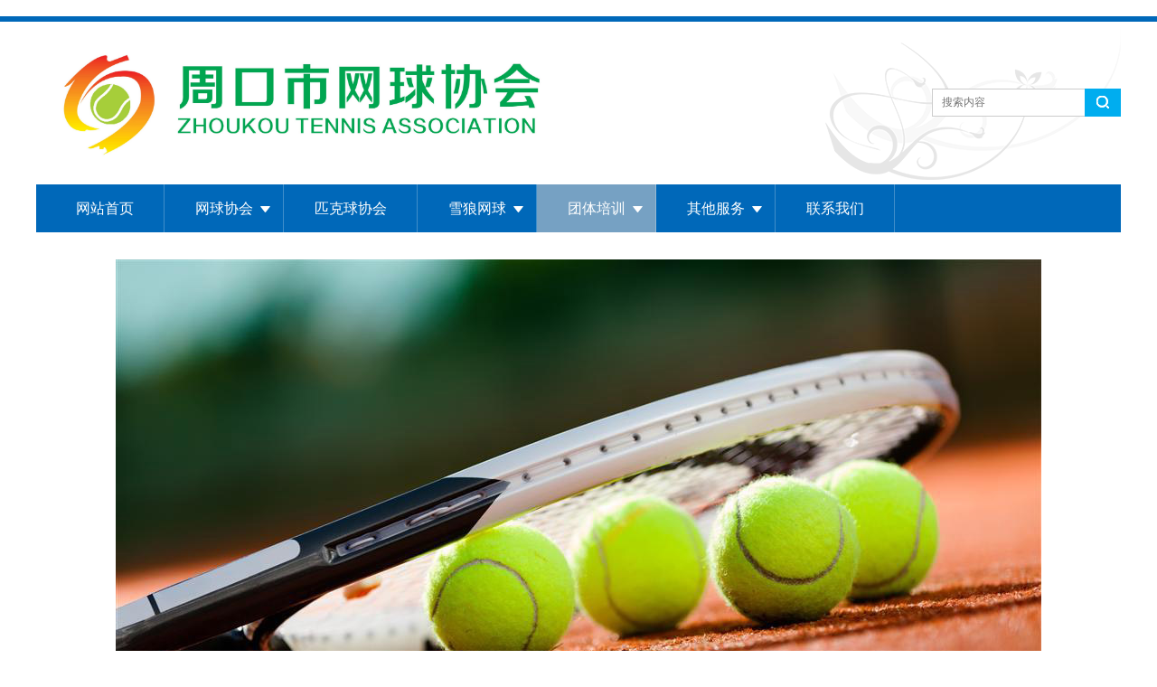

--- FILE ---
content_type: text/html;charset=utf-8
request_url: http://www.zktennis.com/index.php?m=home&c=View&a=index&aid=43
body_size: 6496
content:
﻿<!DOCTYPE HTML>
<html>
<head>
<meta charset="utf-8">
<meta http-equiv="X-UA-Compatible" content="IE=edge">
<meta name="viewport" content="width=device-width, initial-scale=1">
<meta content="yes" name="apple-mobile-web-app-capable">
<meta content="yes" name="apple-touch-fullscreen">
<title>网球团体培训_周口市网球协会</title>
<meta name="description" content="网球VIP客户贵宾服务策划             ----VIP客户网球文化推广活动      随着行业竞争的加剧，特别是推出的服务越来越同质化，使得行业系统之间的战争已经从产品的竞争发展成为服务的竞争。而服务的竞争不仅仅体现在业务服务上，更体现在人文关怀上。一个品牌要赢得消费者，取得真正的成功，必须既要满足消费者的物质现实需求，同时又要满足消费者精神上的价值体现。周口市网球协会，周口健翔体育俱" />
<meta name="keywords" content="" />
<link href="/favicon.ico" rel="shortcut icon" type="image/x-icon" />
<meta content="initial-scale=1.0, minimum-scale=1.0, maximum-scale=2.0, user-scalable=no, width=device-width" name="viewport" />
<link rel="stylesheet" href="/template/pc/skin/css/font-awesome.css">
<link rel="stylesheet" href="/template/pc/skin/css/global.css">
<link rel="stylesheet" href="/template/pc/skin/css/widget.css">
<link rel="stylesheet" href="/template/pc/skin/css/variouscomponents.css">
<link rel="stylesheet" href="/template/pc/skin/css/images.css">
<link rel="stylesheet" href="/template/pc/skin/css/theme.css">
<link rel="stylesheet" href="/template/pc/skin/css/color_0.css">
<script src="/template/pc/skin/js/jquery.min.js"></script>
<!--[if !IE]><!-->
<script src="/template/pc/skin/js/base.js"></script>
<!--<![endif]-->
<!--[if gte IE 9]>
<script src="/template/pc/skin/js/base.js"></script>
<![endif]-->
<!--[if lt IE 9]>
      <link rel="stylesheet" href="/template/pc/skin/css/font-awesome-ie7.min.css">
      <script src="/template/pc/skin/js/selectivizr.js"></script>
      <script src="/template/pc/skin/js/html5shiv.min.js"></script>
      <script src="/template/pc/skin/js/respond.min.js"></script>
      <script src="/template/pc/skin/js/modernizr.min.js"></script>
    <![endif]-->
<link href="/template/pc/skin/css/lightbox.min.css" rel="stylesheet">
<script src="/template/pc/skin/js/jquery.superslide.js"></script>
<script src="/template/pc/skin/js/common.js"></script>
<script src="/template/pc/skin/js/theme.js"></script>
<!-- feib -->
<!-- plugins -->
<script type="text/javascript" src="/template/pc/skin/js/jquery.formsvalidation.js"></script>
<script type="text/javascript" src="/template/pc/skin/js/jquery.nodecommon.js"></script>
<script type="text/javascript" src="/template/pc/skin/js/extend.js"></script>
<link rel="stylesheet" href="/template/pc/skin/css/animate.min.css">
<script src="/template/pc/skin/js/animate.min.js"></script>
<script type="text/javascript" src="/template/pc/skin/js/components.js"></script>
<script type="text/javascript" src="/template/pc/skin/js/jquery.menu_style.js"></script>
<script type="text/javascript" src="/template/pc/skin/js/jquery.init.js"></script>
<script type="text/javascript">
$(function(){
    dataAnimate();
    (function($,lanno){
        if(lanno === "" || lanno === "default"){
            return '';
        }
        $(".w-languege").each(function(){
            $(this).find("a").each(function(){
                if($(this).data("lanno") === lanno){
                    $(this).addClass("cur");
                }else{
                    if($(this).hasClass("cur")){
                        $(this).removeClass("cur");
                    }
                }
            });
        });
    })(jQuery,"cn");
});
</script>
<script type="text/javascript" src="/public/static/common/js/ey_global.js?t=v1.6.1"></script>
</head>
<body>
<div class="body">
  <div class="w-container w-header w-header-common">
    <div class="row clearfix">
      <div class="mobile-nav-toggle"><i class="fa fa-navicon fa-2x"></i></div>
      <div class="nav_right_mask"></div>
      <div class="row_top">
        <div class="row_top_in clearfix">
          <div class="column column6">
            <div class="col-logo">
              <div class="w-logo">
               <h1 style="display:none;"><a href="http://www.zktennis.com/"></a></h1>
               <a href="http://www.zktennis.com/" class="w-logo-img"> <img src="/uploads/allimg/20200608/1-20060PU620393.jpg"/> </a> 
              </div>
            </div>
          </div>
          <div class="column column6 clearfix">
            <div class="topLogBox topLogBoxPc">
              <div class="topLogBox-in clearfix">
                <div class="cusPc clearfix">
                  <div class="w-custom">
                    <div class="li-div">
                      <div class="w-edit-com w-code" style="">
                        <div class="custom-code">
                          <div class="code-info">
                            
                          </div>
                        </div>
                      </div>
                    </div>
                    <div class="li-div">
                      <div class="w-searchbox"  style="">
                      
                        <div class="search-w search-defaut-w">
                                                <form class="sidebar-search" method="get" action="/index.php?m=home&c=Search&a=lists"  name="search">
                         <input type="hidden" name="m" value="home" /><input type="hidden" name="c" value="Search" /><input type="hidden" name="a" value="lists" />                          <input class="input-text-w input-search-w" type="text" name="keywords" id="keywords" placeholder="搜索内容">
                          <input type="hidden" name="search-type" value="site" />
                          <div class="btn-default-w search-btn-w" onclick="javascript:document.search.submit();"> <span class="btn-inner">搜索</span> </div>
                          </form> 
                                                </div>
                      </div>
                    </div>
                  </div>
                </div>
                <div class="lscPc clearfix"> </div>
                <div class="searchPc"> </div>
              </div>
            </div>
          </div>
        </div>
      </div>
      <div class="menuPc">
        <div class="menuPc_in">
          <div class="w-nav g-active-add">
            <div class="w-nav-in">
              <ul class="nav_inner clearfix" id="g-web-ul-menu" style="display:none;">
                <li ><a href = "http://www.zktennis.com/">网站首页</a><i class="nav_simpline_cur"></i></li>
                                <li  class="">
                  <div class="li-parent-div li-parentOne-div"><a href="/index.php?m=home&c=Lists&a=index&tid=1" class="after">网球协会<i class="fa fa-plus"></i></a></div>
                  <i class="nav_simpline_cur"></i>                   <div class="submenu">
                    <div class="back-div"><i class="fa fa-angle-left"></i><span>返回</span></div>
                    <ul>
                                            <li><a href="/index.php?m=home&c=Lists&a=index&tid=51">协会章程</a></li>
                                            <li><a href="/index.php?m=home&c=Lists&a=index&tid=52">组织机构</a></li>
                                            <li><a href="/index.php?m=home&c=Lists&a=index&tid=53">协会简介</a></li>
                                          </ul>
                  </div>
                   </li>
                                <li  class="">
                  <div class="li-parent-div li-parentOne-div"><a href="/index.php?m=home&c=Lists&a=index&tid=63" >匹克球协会</a></div>
                  <i class="nav_simpline_cur"></i>  </li>
                                <li  class="">
                  <div class="li-parent-div li-parentOne-div"><a href="/index.php?m=home&c=Lists&a=index&tid=3" class="after">雪狼网球<i class="fa fa-plus"></i></a></div>
                  <i class="nav_simpline_cur"></i>                   <div class="submenu">
                    <div class="back-div"><i class="fa fa-angle-left"></i><span>返回</span></div>
                    <ul>
                                            <li><a href="/index.php?m=home&c=Lists&a=index&tid=15">研训中心</a></li>
                                            <li><a href="/index.php?m=home&c=Lists&a=index&tid=13">考级与体能</a></li>
                                            <li><a href="/index.php?m=home&c=Lists&a=index&tid=14">赛事活动</a></li>
                                            <li><a href="/index.php?m=home&c=Lists&a=index&tid=47">小商城</a></li>
                                          </ul>
                  </div>
                   </li>
                                <li  class="active">
                  <div class="li-parent-div li-parentOne-div"><a href="http://www.zktennis.com/index.php?m=home&amp;c=View&amp;a=index&amp;aid=43" class="after">团体培训<i class="fa fa-plus"></i></a></div>
                  <i class="nav_simpline_cur"></i>                   <div class="submenu">
                    <div class="back-div"><i class="fa fa-angle-left"></i><span>返回</span></div>
                    <ul>
                                            <li><a href="http://www.zktennis.com/index.php?m=home&amp;c=View&amp;a=index&amp;aid=43">团体培训</a></li>
                                          </ul>
                  </div>
                   </li>
                                <li  class="">
                  <div class="li-parent-div li-parentOne-div"><a href="/index.php?m=home&c=Lists&a=index&tid=5" class="after">其他服务<i class="fa fa-plus"></i></a></div>
                  <i class="nav_simpline_cur"></i>                   <div class="submenu">
                    <div class="back-div"><i class="fa fa-angle-left"></i><span>返回</span></div>
                    <ul>
                                            <li><a href="/index.php?m=home&c=Lists&a=index&tid=57">穿线服务</a></li>
                                            <li><a href="/index.php?m=home&c=Lists&a=index&tid=60">出租发球机</a></li>
                                          </ul>
                  </div>
                   </li>
                                <li  class="">
                  <div class="li-parent-div li-parentOne-div"><a href="/index.php?m=home&c=Lists&a=index&tid=7" >联系我们</a></div>
                  <i class="nav_simpline_cur"></i>  </li>
                                <div class="nav_moveBox"></div>
              </ul>
            </div>
          </div>
           
        </div>
      </div>
      <div class="col-right clearfix">
        <div class="w-nav g-active-add">
          <div class="w-nav-in">
            <ul class="nav_inner clearfix">
              <li ><a href = "http://www.zktennis.com/">网站首页</a><i class="nav_simpline_cur"></i></li>
                                <li  class="">
                  <div class="li-parent-div li-parentOne-div"><a href="/index.php?m=home&c=Lists&a=index&tid=1">网球协会<i class="fa fa-plus"></i></a></div>
                  <i class="nav_simpline_cur"></i>                   <div class="submenu">
                    <div class="back-div"><i class="fa fa-angle-left"></i><span>返回</span></div>
                    <ul>
                                            <li><a href="/index.php?m=home&c=Lists&a=index&tid=51">协会章程</a></li>
                                            <li><a href="/index.php?m=home&c=Lists&a=index&tid=52">组织机构</a></li>
                                            <li><a href="/index.php?m=home&c=Lists&a=index&tid=53">协会简介</a></li>
                                          </ul>
                  </div>
                   </li>
                                <li  class="">
                  <div class="li-parent-div li-parentOne-div"><a href="/index.php?m=home&c=Lists&a=index&tid=63">匹克球协会</a></div>
                  <i class="nav_simpline_cur"></i>  </li>
                                <li  class="">
                  <div class="li-parent-div li-parentOne-div"><a href="/index.php?m=home&c=Lists&a=index&tid=3">雪狼网球<i class="fa fa-plus"></i></a></div>
                  <i class="nav_simpline_cur"></i>                   <div class="submenu">
                    <div class="back-div"><i class="fa fa-angle-left"></i><span>返回</span></div>
                    <ul>
                                            <li><a href="/index.php?m=home&c=Lists&a=index&tid=15">研训中心</a></li>
                                            <li><a href="/index.php?m=home&c=Lists&a=index&tid=13">考级与体能</a></li>
                                            <li><a href="/index.php?m=home&c=Lists&a=index&tid=14">赛事活动</a></li>
                                            <li><a href="/index.php?m=home&c=Lists&a=index&tid=47">小商城</a></li>
                                          </ul>
                  </div>
                   </li>
                                <li  class="active">
                  <div class="li-parent-div li-parentOne-div"><a href="http://www.zktennis.com/index.php?m=home&amp;c=View&amp;a=index&amp;aid=43">团体培训<i class="fa fa-plus"></i></a></div>
                  <i class="nav_simpline_cur"></i>                   <div class="submenu">
                    <div class="back-div"><i class="fa fa-angle-left"></i><span>返回</span></div>
                    <ul>
                                            <li><a href="http://www.zktennis.com/index.php?m=home&amp;c=View&amp;a=index&amp;aid=43">团体培训</a></li>
                                          </ul>
                  </div>
                   </li>
                                <li  class="">
                  <div class="li-parent-div li-parentOne-div"><a href="/index.php?m=home&c=Lists&a=index&tid=5">其他服务<i class="fa fa-plus"></i></a></div>
                  <i class="nav_simpline_cur"></i>                   <div class="submenu">
                    <div class="back-div"><i class="fa fa-angle-left"></i><span>返回</span></div>
                    <ul>
                                            <li><a href="/index.php?m=home&c=Lists&a=index&tid=57">穿线服务</a></li>
                                            <li><a href="/index.php?m=home&c=Lists&a=index&tid=60">出租发球机</a></li>
                                          </ul>
                  </div>
                   </li>
                                <li  class="">
                  <div class="li-parent-div li-parentOne-div"><a href="/index.php?m=home&c=Lists&a=index&tid=7">联系我们</a></div>
                  <i class="nav_simpline_cur"></i>  </li>
                              <div class="nav_moveBox"></div>
            </ul>
          </div>
        </div>
        
        <div class="topLogBox topLogBoxTel">
          <div class="topLogBox-in"> </div>
        </div>
      </div>
    </div>
  </div>
  <section class="w-container bannerBox ">
    <div class="banner"> <img src="/uploads/allimg/20221025/1-221025134332I0.jpg" alt="banner" title="" style=""  />  </div>
  </section>
  <div class="w-container w-main">
    <div class="row">
      <div class="wrap-content-in w-system w-productcom">
        <div class="w-system-in"> 
          <!--新闻详情-->
          <div class="newsDetail">
            <div class="newsDetail-in">
              <div class="newsTitle">网球团体培训</div>
              <div class="newsST"> <span class="newsSec">栏目：团体培训</span> <span class="newsTime">发布时间：2022-10-18</span> </div>
              <div class="newsSummary">网球VIP客户贵宾服务策划             ----VIP客户网球文化推广活动      随着行业竞争的加剧，特别是推出的服务越来越同质化，使得行业系统之间的战争已经从产品的竞争发展成为服务的竞争。而服务的竞争不仅仅体现在业务服务上，更体现在人文关怀上。一个品牌要赢得消费者，取得真正的成功，必须既要满足消费者的物质现实需求，同时又要满足消费者精神上的价值体现。周口市网球协会，周口健翔体育俱</div>
              <div class="newsContent">
                <div class="newsContent-in">
                  <p class="STYLE36" style="margin-top: 0px; margin-bottom: 0px; padding: 0px; clear: both; color: rgb(51, 51, 51); font-family: mp-quote, -apple-system-font, BlinkMacSystemFont, &quot;Helvetica Neue&quot;, &quot;PingFang SC&quot;, &quot;Hiragino Sans GB&quot;, &quot;Microsoft YaHei UI&quot;, &quot;Microsoft YaHei&quot;, Arial, sans-serif; font-size: 17px; text-align: justify; white-space: normal;"><span style="margin: 0px; padding: 0px; overflow-wrap: break-word; font-size: 16px;"><strong style="margin: 0px; padding: 0px; overflow-wrap: break-word;">网球VIP客户贵宾服务策划</strong></span></p><p class="STYLE36" style="margin-top: 0px; margin-bottom: 0px; padding: 0px; clear: both; color: rgb(51, 51, 51); font-family: mp-quote, -apple-system-font, BlinkMacSystemFont, &quot;Helvetica Neue&quot;, &quot;PingFang SC&quot;, &quot;Hiragino Sans GB&quot;, &quot;Microsoft YaHei UI&quot;, &quot;Microsoft YaHei&quot;, Arial, sans-serif; font-size: 17px; text-align: justify; white-space: normal;"><strong style="margin: 0px; padding: 0px; overflow-wrap: break-word;">&nbsp; &nbsp; &nbsp; &nbsp; &nbsp; &nbsp; &nbsp;</strong><span style="margin: 0px; padding: 0px; font-size: 10px;">----VIP客户网球文化推广活动</span></p><p class="STYLE36" style="margin-top: 0px; margin-bottom: 0px; padding: 0px; clear: both; color: rgb(51, 51, 51); font-family: mp-quote, -apple-system-font, BlinkMacSystemFont, &quot;Helvetica Neue&quot;, &quot;PingFang SC&quot;, &quot;Hiragino Sans GB&quot;, &quot;Microsoft YaHei UI&quot;, &quot;Microsoft YaHei&quot;, Arial, sans-serif; font-size: 17px; text-align: justify; white-space: normal;">&nbsp;</p><p class="STYLE36" style="margin-top: 0px; margin-bottom: 0px; padding: 0px; clear: both; color: rgb(51, 51, 51); font-family: mp-quote, -apple-system-font, BlinkMacSystemFont, &quot;Helvetica Neue&quot;, &quot;PingFang SC&quot;, &quot;Hiragino Sans GB&quot;, &quot;Microsoft YaHei UI&quot;, &quot;Microsoft YaHei&quot;, Arial, sans-serif; font-size: 17px; text-align: justify; white-space: normal;"><span style="color: rgb(34, 34, 34); font-family: system-ui, -apple-system, BlinkMacSystemFont, &quot;Helvetica Neue&quot;, &quot;PingFang SC&quot;, &quot;Hiragino Sans GB&quot;, &quot;Microsoft YaHei UI&quot;, &quot;Microsoft YaHei&quot;, Arial, sans-serif; font-size: 15px; letter-spacing: 0.544px; text-align: justify; background-color: rgb(255, 255, 255);">&nbsp; &nbsp; &nbsp;随着行业竞争的加剧，特别是推出的服务越来越同质化，使得行业系统之间的战争已经从产品的竞争发展成为服务的竞争。而服务的竞争不仅仅体现在业务服务上，更体现在人文关怀上。一个品牌要赢得消费者，取得真正的成功，必须既要满足消费者的物质现实需求，同时又要满足消费者精神上的价值体现。周口市网球协会，周口健翔体育俱乐部(tel:13673552266)联合为贵单位组织一期或多期VIP网球文化推广活动，以更好的提升员工业余生活品味与内涵，充分享受到贵单位对员工健康的关爱。</span></p><p class="STYLE42" style="margin-top: 0px; margin-bottom: 0px; padding: 0px; clear: both; color: rgb(51, 51, 51); font-family: mp-quote, -apple-system-font, BlinkMacSystemFont, &quot;Helvetica Neue&quot;, &quot;PingFang SC&quot;, &quot;Hiragino Sans GB&quot;, &quot;Microsoft YaHei UI&quot;, &quot;Microsoft YaHei&quot;, Arial, sans-serif; font-size: 17px; text-align: justify; white-space: normal;">&nbsp;</p><p class="STYLE36" style="margin-top: 0px; margin-bottom: 0px; padding: 0px; clear: both; color: rgb(51, 51, 51); font-family: mp-quote, -apple-system-font, BlinkMacSystemFont, &quot;Helvetica Neue&quot;, &quot;PingFang SC&quot;, &quot;Hiragino Sans GB&quot;, &quot;Microsoft YaHei UI&quot;, &quot;Microsoft YaHei&quot;, Arial, sans-serif; font-size: 17px; text-align: justify; white-space: normal;">&nbsp;&nbsp;&nbsp;&nbsp;<span style="margin: 0px; padding: 0px; overflow-wrap: break-word; font-size: 16px;"><strong style="margin: 0px; padding: 0px; overflow-wrap: break-word;">VIP客户网球文化推广活动策划如下</strong></span><span style="margin: 0px; padding: 0px; overflow-wrap: break-word; font-size: 14px;"><strong style="margin: 0px; padding: 0px; overflow-wrap: break-word;"><span style="margin: 0px; padding: 0px; overflow-wrap: break-word;">：</span></strong></span></p><p style="margin-top: 0px; margin-bottom: 0px; padding: 0px; outline: 0px; max-width: 100%; clear: both; min-height: 1em; white-space: normal; visibility: visible; box-sizing: border-box !important; overflow-wrap: break-word !important;"><span style="margin: 0px; padding: 0px; outline: 0px; max-width: 100%; box-sizing: border-box !important; overflow-wrap: break-word !important; font-size: 15px; visibility: visible;">一、活动名称：</span></p><p style="margin-top: 0px; margin-bottom: 0px; padding: 0px; outline: 0px; max-width: 100%; clear: both; min-height: 1em; white-space: normal; visibility: visible; box-sizing: border-box !important; overflow-wrap: break-word !important;"><span style="margin: 0px; padding: 0px; outline: 0px; max-width: 100%; box-sizing: border-box !important; overflow-wrap: break-word !important; font-size: 15px; visibility: visible;">&nbsp; &nbsp; &nbsp; “XXXX年_______VIP客户网球精英团队”</span></p><p style="margin-top: 0px; margin-bottom: 0px; padding: 0px; outline: 0px; max-width: 100%; clear: both; min-height: 1em; white-space: normal; visibility: visible; box-sizing: border-box !important; overflow-wrap: break-word !important;"><span style="margin: 0px; padding: 0px; outline: 0px; max-width: 100%; box-sizing: border-box !important; overflow-wrap: break-word !important; font-size: 15px; visibility: visible;">二、训练时间及团队费用：</span></p><p style="margin-top: 0px; margin-bottom: 0px; padding: 0px; outline: 0px; max-width: 100%; clear: both; min-height: 1em; white-space: normal; visibility: visible; box-sizing: border-box !important; overflow-wrap: break-word !important;"><span style="margin: 0px; padding: 0px; outline: 0px; max-width: 100%; box-sizing: border-box !important; overflow-wrap: break-word; line-height: 25.2px; font-size: 15px; visibility: visible;">&nbsp; &nbsp;&nbsp; 1、6000元/10课时/团队不超6人。</span></p><p style="margin-top: 0px; margin-bottom: 0px; padding: 0px; outline: 0px; max-width: 100%; clear: both; min-height: 1em; white-space: normal; visibility: visible; box-sizing: border-box !important; overflow-wrap: break-word !important;"><span style="margin: 0px; padding: 0px; outline: 0px; max-width: 100%; box-sizing: border-box !important; overflow-wrap: break-word; line-height: 25.2px; font-size: 15px; visibility: visible;">（提供训练用球，包含场地费/教练费等）</span></p><p style="margin-top: 0px; margin-bottom: 0px; padding: 0px; outline: 0px; max-width: 100%; clear: both; min-height: 1em; white-space: normal; visibility: visible; box-sizing: border-box !important; overflow-wrap: break-word !important;"><span style="margin: 0px; padding: 0px; outline: 0px; max-width: 100%; box-sizing: border-box !important; overflow-wrap: break-word !important; font-size: 15px; visibility: visible;">&nbsp; &nbsp; &nbsp;2、10000元/12课时/<span style="margin: 0px; padding: 0px; outline: 0px; max-width: 100%; box-sizing: border-box !important; overflow-wrap: break-word; line-height: 25.2px; visibility: visible;">团队不超12人</span>。</span></p><p style="margin-top: 0px; margin-bottom: 0px; padding: 0px; outline: 0px; max-width: 100%; clear: both; min-height: 1em; white-space: normal; visibility: visible; box-sizing: border-box !important; overflow-wrap: break-word !important;"><span style="margin: 0px; padding: 0px; outline: 0px; max-width: 100%; box-sizing: border-box !important; overflow-wrap: break-word; line-height: 25.2px; font-size: 15px; visibility: visible;">（提供训练用球，包含场地费/教练费等）</span></p><p style="margin-top: 0px; margin-bottom: 0px; padding: 0px; outline: 0px; max-width: 100%; clear: both; min-height: 1em; white-space: normal; visibility: visible; box-sizing: border-box !important; overflow-wrap: break-word !important;"><span style="margin: 0px; padding: 0px; outline: 0px; max-width: 100%; box-sizing: border-box !important; overflow-wrap: break-word !important; font-size: 15px; visibility: visible;">三、<span style="margin: 0px; padding: 0px; outline: 0px; max-width: 100%; box-sizing: border-box !important; overflow-wrap: break-word; line-height: 25.2px; visibility: visible;">训练内容</span></span></p><p style="margin-top: 0px; margin-bottom: 0px; padding: 0px; outline: 0px; max-width: 100%; clear: both; min-height: 1em; white-space: normal; box-sizing: border-box !important; overflow-wrap: break-word !important;"><span style="margin: 0px; padding: 0px; outline: 0px; max-width: 100%; box-sizing: border-box !important; overflow-wrap: break-word !important; font-size: 15px;">&nbsp;1、球感、球性培养．</span></p><p style="margin-top: 0px; margin-bottom: 0px; padding: 0px; outline: 0px; max-width: 100%; clear: both; min-height: 1em; white-space: normal; box-sizing: border-box !important; overflow-wrap: break-word !important;"><span style="margin: 0px; padding: 0px; outline: 0px; max-width: 100%; box-sizing: border-box !important; overflow-wrap: break-word !important; font-size: 15px;">２、握拍法．　　　　　</span></p><p style="margin-top: 0px; margin-bottom: 0px; padding: 0px; outline: 0px; max-width: 100%; clear: both; min-height: 1em; white-space: normal; box-sizing: border-box !important; overflow-wrap: break-word !important;"><span style="margin: 0px; padding: 0px; outline: 0px; max-width: 100%; box-sizing: border-box !important; overflow-wrap: break-word !important; line-height: 25.2px; font-size: 15px;">３、移动步法． &nbsp; &nbsp; &nbsp; &nbsp;&nbsp;</span></p><p style="margin-top: 0px; margin-bottom: 0px; padding: 0px; outline: 0px; max-width: 100%; clear: both; min-height: 1em; white-space: normal; box-sizing: border-box !important; overflow-wrap: break-word !important;"><span style="margin: 0px; padding: 0px; outline: 0px; max-width: 100%; box-sizing: border-box !important; overflow-wrap: break-word !important; line-height: 25.2px; font-size: 15px;">４、底线正反手击球．　　　</span></p><p style="margin-top: 0px; margin-bottom: 0px; padding: 0px; outline: 0px; max-width: 100%; clear: both; min-height: 1em; white-space: normal; box-sizing: border-box !important; overflow-wrap: break-word !important;"><span style="margin: 0px; padding: 0px; outline: 0px; max-width: 100%; box-sizing: border-box !important; overflow-wrap: break-word !important; line-height: 25.2px; font-size: 15px;">５、下手发球技术． &nbsp;</span></p><p style="margin-top: 0px; margin-bottom: 0px; padding: 0px; outline: 0px; max-width: 100%; clear: both; min-height: 1em; white-space: normal; box-sizing: border-box !important; overflow-wrap: break-word !important;"><span style="margin: 0px; padding: 0px; outline: 0px; max-width: 100%; box-sizing: border-box !important; overflow-wrap: break-word !important; line-height: 25.2px; font-size: 15px;">６、网球基本理论和礼仪</span></p><p style="margin-top: 0px; margin-bottom: 0px; padding: 0px; outline: 0px; max-width: 100%; clear: both; min-height: 1em; white-space: normal; box-sizing: border-box !important; overflow-wrap: break-word !important;"><span style="margin: 0px; padding: 0px; outline: 0px; max-width: 100%; box-sizing: border-box !important; overflow-wrap: break-word; line-height: 25.2px; font-size: 15px;">四、训练目标</span></p><p style="margin-top: 0px; margin-bottom: 0px; padding: 0px; outline: 0px; max-width: 100%; clear: both; min-height: 1em; white-space: normal; box-sizing: border-box !important; overflow-wrap: break-word !important;"><span style="margin: 0px; padding: 0px; outline: 0px; max-width: 100%; box-sizing: border-box !important; overflow-wrap: break-word !important; font-size: 15px;">&nbsp; &nbsp; &nbsp; 使学员掌握正确的网球锻炼方法，了解一定网球知识和技能，具有一定网球欣赏水平，<span style="margin: 0px; padding: 0px; outline: 0px; max-width: 100%; box-sizing: border-box !important; overflow-wrap: break-word !important; line-height: 25.2px;">能利用网球运动进行科学体育锻炼。</span></span></p><p style="margin-top: 0px; margin-bottom: 0px; padding: 0px; outline: 0px; max-width: 100%; clear: both; min-height: 1em; white-space: normal; box-sizing: border-box !important; overflow-wrap: break-word !important;"><span style="margin: 0px; padding: 0px; outline: 0px; max-width: 100%; box-sizing: border-box !important; overflow-wrap: break-word !important; font-size: 15px;">五、获得权益</span></p><p style="margin-top: 0px; margin-bottom: 0px; padding: 0px; outline: 0px; max-width: 100%; clear: both; min-height: 1em; white-space: normal; box-sizing: border-box !important; overflow-wrap: break-word !important;"><span style="margin: 0px; padding: 0px; outline: 0px; max-width: 100%; box-sizing: border-box !important; overflow-wrap: break-word; line-height: 25.2px; font-size: 15px;">&nbsp; &nbsp; &nbsp; 团体成为周口健翔体育团体会员单位；</span></p><p style="margin-top: 0px; margin-bottom: 0px; padding: 0px; outline: 0px; max-width: 100%; clear: both; min-height: 1em; white-space: normal; box-sizing: border-box !important; overflow-wrap: break-word !important;"><span style="margin: 0px; padding: 0px; outline: 0px; max-width: 100%; box-sizing: border-box !important; overflow-wrap: break-word !important; line-height: 25.2px; font-size: 15px;">&nbsp; &nbsp; &nbsp; 个人可参加每年一度的周口市业余网球公开赛；</span></p><p style="margin-top: 0px; margin-bottom: 0px; padding: 0px; outline: 0px; max-width: 100%; clear: both; min-height: 1em; white-space: normal; box-sizing: border-box !important; overflow-wrap: break-word !important;"><span style="margin: 0px; padding: 0px; outline: 0px; max-width: 100%; box-sizing: border-box !important; overflow-wrap: break-word !important; line-height: 25.2px; font-size: 15px;">&nbsp; &nbsp; &nbsp; 个人可入选周口网球队参加与周边地市的交流赛；</span></p><p style="margin-top: 0px; margin-bottom: 0px; padding: 0px; outline: 0px; max-width: 100%; clear: both; min-height: 1em; white-space: normal; box-sizing: border-box !important; overflow-wrap: break-word !important;"><span style="margin: 0px; padding: 0px; outline: 0px; max-width: 100%; box-sizing: border-box !important; overflow-wrap: break-word !important; line-height: 25.2px; font-size: 15px;">&nbsp; &nbsp; &nbsp; 可以参加每年举行的周口市直机关网球联赛；</span></p><p style="margin-top: 0px; margin-bottom: 0px; padding: 0px; outline: 0px; max-width: 100%; clear: both; min-height: 1em; white-space: normal; box-sizing: border-box !important; overflow-wrap: break-word !important;"><span style="margin: 0px; padding: 0px; outline: 0px; max-width: 100%; box-sizing: border-box !important; overflow-wrap: break-word !important; line-height: 25.2px; font-size: 15px;">&nbsp; &nbsp; &nbsp; 可以参加周口每年两次的网球公开赛；<br style="margin: 0px; padding: 0px; outline: 0px; max-width: 100%; box-sizing: border-box !important; overflow-wrap: break-word !important;"/></span></p><p style="margin-top: 0px; margin-bottom: 0px; padding: 0px; outline: 0px; max-width: 100%; clear: both; min-height: 1em; white-space: normal; box-sizing: border-box !important; overflow-wrap: break-word !important;"><span style="margin: 0px; padding: 0px; outline: 0px; max-width: 100%; box-sizing: border-box !important; overflow-wrap: break-word !important; line-height: 25.2px; font-size: 15px;">&nbsp; &nbsp; &nbsp; 可以参加每四年一届的周口市职工运动会。</span></p><p style="margin-top: 0px; margin-bottom: 0px; padding: 0px; outline: 0px; max-width: 100%; clear: both; min-height: 1em; white-space: normal; box-sizing: border-box !important; overflow-wrap: break-word !important;"><span style="margin: 0px; padding: 0px; outline: 0px; max-width: 100%; box-sizing: border-box !important; overflow-wrap: break-word !important; font-size: 15px;">六、<span style="margin: 0px; padding: 0px; outline: 0px; max-width: 100%; box-sizing: border-box !important; overflow-wrap: break-word; line-height: 25.2px;">其他具体事宜另行协商。</span></span></p><p class="STYLE36" style="margin-top: 0px; margin-bottom: 0px; padding: 0px; clear: both; color: rgb(51, 51, 51); font-family: mp-quote, -apple-system-font, BlinkMacSystemFont, &quot;Helvetica Neue&quot;, &quot;PingFang SC&quot;, &quot;Hiragino Sans GB&quot;, &quot;Microsoft YaHei UI&quot;, &quot;Microsoft YaHei&quot;, Arial, sans-serif; font-size: 17px; text-align: justify; white-space: normal;"><span style="margin: 0px; padding: 0px; overflow-wrap: break-word; line-height: 25.2px; color: rgb(2, 30, 170);"><br style="margin: 0px; padding: 0px;"/></span></p><p style="margin-top: 0px; margin-bottom: 0px; padding: 0px; clear: both; color: rgb(51, 51, 51); font-family: mp-quote, -apple-system-font, BlinkMacSystemFont, &quot;Helvetica Neue&quot;, &quot;PingFang SC&quot;, &quot;Hiragino Sans GB&quot;, &quot;Microsoft YaHei UI&quot;, &quot;Microsoft YaHei&quot;, Arial, sans-serif; font-size: 17px; text-align: justify; white-space: normal;"><em style="margin: 0px; padding: 0px;"><span style="margin: 0px; padding: 0px; font-size: 14px;">&nbsp;&nbsp;<span style="margin: 0px; padding: 0px; color: rgb(0, 128, 255);">&nbsp; 周口网球网（http://www.zktennis.com）成立于2008年8月8号，是周口市网球综合门户网站，以“推广网球运动，强健市民体质，提升生活品味”为宗旨，努力打造周口网球新天地。俱乐部现已具有专业的教练团队，近百人的球友团队，正在为培养更多的网球爱好者，团结更多的体育运动爱好者而努力拼搏。</span></span></em></p><p class="STYLE36" style="margin-top: 0px; margin-bottom: 0px; padding: 0px; clear: both; color: rgb(51, 51, 51); font-family: mp-quote, -apple-system-font, BlinkMacSystemFont, &quot;Helvetica Neue&quot;, &quot;PingFang SC&quot;, &quot;Hiragino Sans GB&quot;, &quot;Microsoft YaHei UI&quot;, &quot;Microsoft YaHei&quot;, Arial, sans-serif; font-size: 17px; text-align: justify; white-space: normal;"><span style="margin: 0px; padding: 0px; overflow-wrap: break-word; line-height: 25.2px;"><br style="margin: 0px; padding: 0px;"/></span></p><hr style="margin: 0px; padding: 0px; color: rgb(51, 51, 51); font-family: mp-quote, -apple-system-font, BlinkMacSystemFont, &quot;Helvetica Neue&quot;, &quot;PingFang SC&quot;, &quot;Hiragino Sans GB&quot;, &quot;Microsoft YaHei UI&quot;, &quot;Microsoft YaHei&quot;, Arial, sans-serif; font-size: 17px; text-align: justify; white-space: normal; line-height: 28.4444px;"/><p style="margin-top: 0px; margin-bottom: 0px; padding: 0px; clear: both; color: rgb(51, 51, 51); font-family: mp-quote, -apple-system-font, BlinkMacSystemFont, &quot;Helvetica Neue&quot;, &quot;PingFang SC&quot;, &quot;Hiragino Sans GB&quot;, &quot;Microsoft YaHei UI&quot;, &quot;Microsoft YaHei&quot;, Arial, sans-serif; font-size: 17px; text-align: justify; white-space: normal; overflow-wrap: break-word; line-height: 28.4444px; background-color: rgb(255, 255, 255);"><span style="margin: 0px; padding: 0px; font-size: 14px; line-height: 1.6; color: rgb(0, 213, 255);"></span></p><p style="margin-top: 0px; margin-bottom: 0px; padding: 0px; outline: 0px; max-width: 100%; clear: both; min-height: 1em; color: rgb(34, 34, 34); font-size: 17px; letter-spacing: 0.544px; text-align: justify; white-space: normal; font-family: -apple-system-font, BlinkMacSystemFont, &quot;Helvetica Neue&quot;, &quot;PingFang SC&quot;, &quot;Hiragino Sans GB&quot;, &quot;Microsoft YaHei UI&quot;, &quot;Microsoft YaHei&quot;, Arial, sans-serif; background-color: rgb(255, 255, 255); line-height: 29px; box-sizing: border-box !important; overflow-wrap: break-word !important;"><span style="margin: 0px; padding: 0px; outline: 0px; max-width: 100%; box-sizing: border-box !important; overflow-wrap: break-word !important; font-size: 12px;"><strong style="margin: 0px; padding: 0px; outline: 0px; max-width: 100%; box-sizing: border-box !important; overflow-wrap: break-word !important;"><span style="margin: 0px; padding: 0px; outline: 0px; max-width: 100%; box-sizing: border-box !important; overflow-wrap: break-word !important; background-image: initial; background-position: initial; background-size: initial; background-repeat: initial; background-attachment: initial; background-origin: initial; background-clip: initial; color: rgb(0, 176, 80); font-family: 微软雅黑, sans-serif;"><img src="/uploads/allimg/20221025/1-22102513343BU.jpg" title="网球团体培训(图1)" alt="雪狼网球研训中心 jpg.jpg" width="289" height="204" style="max-width:100%!important;height:auto!important;width: 289px; height: 204px;"/></span></strong></span></p><p style="margin-top: 0px; margin-bottom: 0px; padding: 0px; outline: 0px; max-width: 100%; clear: both; min-height: 1em; color: rgb(34, 34, 34); font-size: 17px; letter-spacing: 0.544px; text-align: justify; white-space: normal; font-family: -apple-system-font, BlinkMacSystemFont, &quot;Helvetica Neue&quot;, &quot;PingFang SC&quot;, &quot;Hiragino Sans GB&quot;, &quot;Microsoft YaHei UI&quot;, &quot;Microsoft YaHei&quot;, Arial, sans-serif; background-color: rgb(255, 255, 255); line-height: 29px; box-sizing: border-box !important; overflow-wrap: break-word !important;"><span style="margin: 0px; padding: 0px; outline: 0px; max-width: 100%; box-sizing: border-box !important; overflow-wrap: break-word !important; font-size: 12px;"><strong style="margin: 0px; padding: 0px; outline: 0px; max-width: 100%; box-sizing: border-box !important; overflow-wrap: break-word !important;"><span style="margin: 0px; padding: 0px; outline: 0px; max-width: 100%; box-sizing: border-box !important; overflow-wrap: break-word !important; background-image: initial; background-position: initial; background-size: initial; background-repeat: initial; background-attachment: initial; background-origin: initial; background-clip: initial; color: rgb(0, 176, 80); font-family: 微软雅黑, sans-serif;">周口健翔体育</span></strong><br style="margin: 0px; padding: 0px; outline: 0px; max-width: 100%; box-sizing: border-box !important; overflow-wrap: break-word !important;"/></span></p><p style="margin-top: 0px; margin-bottom: 0px; padding: 0px; outline: 0px; max-width: 100%; clear: both; min-height: 1em; color: rgb(34, 34, 34); font-size: 17px; letter-spacing: 0.544px; text-align: justify; white-space: normal; font-family: -apple-system-font, BlinkMacSystemFont, &quot;Helvetica Neue&quot;, &quot;PingFang SC&quot;, &quot;Hiragino Sans GB&quot;, &quot;Microsoft YaHei UI&quot;, &quot;Microsoft YaHei&quot;, Arial, sans-serif; background-color: rgb(255, 255, 255); line-height: 1.5em; box-sizing: border-box !important; overflow-wrap: break-word !important;"><span style="margin: 0px; padding: 0px; outline: 0px; max-width: 100%; box-sizing: border-box !important; overflow-wrap: break-word !important; background-image: initial; background-position: initial; background-size: initial; background-repeat: initial; background-attachment: initial; background-origin: initial; background-clip: initial; color: rgb(0, 176, 80); font-family: 微软雅黑, sans-serif; font-size: 12px;">开展球类、搏击类、射击射箭、游泳、轮滑、攀岩等体育运动项目，</span><span style="margin: 0px; padding: 0px; outline: 0px; max-width: 100%; box-sizing: border-box !important; overflow-wrap: break-word !important; color: rgb(0, 176, 80); font-family: 微软雅黑, sans-serif; font-size: 12px;">组织与策划各种体育赛事活动。</span></p><p style="margin-top: 0px; margin-bottom: 0px; padding: 0px; outline: 0px; max-width: 100%; clear: both; min-height: 1em; color: rgb(34, 34, 34); font-size: 17px; letter-spacing: 0.544px; text-align: justify; white-space: normal; font-family: -apple-system-font, BlinkMacSystemFont, &quot;Helvetica Neue&quot;, &quot;PingFang SC&quot;, &quot;Hiragino Sans GB&quot;, &quot;Microsoft YaHei UI&quot;, &quot;Microsoft YaHei&quot;, Arial, sans-serif; background-color: rgb(255, 255, 255); line-height: 1.5em; box-sizing: border-box !important; overflow-wrap: break-word !important;"><span style="margin: 0px; padding: 0px; outline: 0px; max-width: 100%; box-sizing: border-box !important; overflow-wrap: break-word !important; background-image: initial; background-position: initial; background-size: initial; background-repeat: initial; background-attachment: initial; background-origin: initial; background-clip: initial; color: rgb(0, 176, 80); font-family: 微软雅黑, sans-serif; font-size: 12px;">①&nbsp;客服&nbsp;/ 微信&nbsp; &nbsp;：13673552266</span></p><p style="margin-top: 0px; margin-bottom: 0px; padding: 0px; outline: 0px; max-width: 100%; clear: both; min-height: 1em; color: rgb(34, 34, 34); font-size: 17px; letter-spacing: 0.544px; text-align: justify; white-space: normal; font-family: -apple-system-font, BlinkMacSystemFont, &quot;Helvetica Neue&quot;, &quot;PingFang SC&quot;, &quot;Hiragino Sans GB&quot;, &quot;Microsoft YaHei UI&quot;, &quot;Microsoft YaHei&quot;, Arial, sans-serif; background-color: rgb(255, 255, 255); line-height: 1.5em; box-sizing: border-box !important; overflow-wrap: break-word !important;"><span style="margin: 0px; padding: 0px; outline: 0px; max-width: 100%; box-sizing: border-box !important; overflow-wrap: break-word !important; background-image: initial; background-position: initial; background-size: initial; background-repeat: initial; background-attachment: initial; background-origin: initial; background-clip: initial; color: rgb(0, 176, 80); font-family: 微软雅黑, sans-serif; font-size: 12px;">②&nbsp;微信公众平台：jianxiangsports</span></p><p style="margin-top: 0px; margin-bottom: 0px; padding: 0px; outline: 0px; max-width: 100%; clear: both; min-height: 1em; color: rgb(34, 34, 34); font-size: 17px; letter-spacing: 0.544px; text-align: justify; white-space: normal; font-family: -apple-system-font, BlinkMacSystemFont, &quot;Helvetica Neue&quot;, &quot;PingFang SC&quot;, &quot;Hiragino Sans GB&quot;, &quot;Microsoft YaHei UI&quot;, &quot;Microsoft YaHei&quot;, Arial, sans-serif; background-color: rgb(255, 255, 255); line-height: 1.5em; box-sizing: border-box !important; overflow-wrap: break-word !important;"><span style="margin: 0px; padding: 0px; outline: 0px; max-width: 100%; box-sizing: border-box !important; overflow-wrap: break-word !important; background-image: initial; background-position: initial; background-size: initial; background-repeat: initial; background-attachment: initial; background-origin: initial; background-clip: initial; color: rgb(0, 176, 80); font-family: 微软雅黑, sans-serif; font-size: 12px;">③&nbsp;办公地址：东新区体育中心院内</span></p><p style="margin-top: 0px; margin-bottom: 0px; padding: 0px; outline: 0px; max-width: 100%; clear: both; min-height: 1em; color: rgb(34, 34, 34); font-size: 17px; letter-spacing: 0.544px; text-align: justify; white-space: normal; font-family: -apple-system-font, BlinkMacSystemFont, &quot;Helvetica Neue&quot;, &quot;PingFang SC&quot;, &quot;Hiragino Sans GB&quot;, &quot;Microsoft YaHei UI&quot;, &quot;Microsoft YaHei&quot;, Arial, sans-serif; background-color: rgb(255, 255, 255); line-height: 1.5em; box-sizing: border-box !important; overflow-wrap: break-word !important;"><span style="margin: 0px; padding: 0px; outline: 0px; max-width: 100%; box-sizing: border-box !important; overflow-wrap: break-word !important; background-image: initial; background-position: initial; background-size: initial; background-repeat: initial; background-attachment: initial; background-origin: initial; background-clip: initial; color: rgb(0, 176, 80); font-family: 微软雅黑, sans-serif; font-size: 12px;">④ 网站&nbsp;</span><span style="margin: 0px; padding: 0px; outline: 0px; max-width: 100%; box-sizing: border-box !important; overflow-wrap: break-word !important; color: rgb(0, 176, 80); font-family: 微软雅黑, sans-serif; font-size: 12px;">www.jianxiangsports.com</span></p><p style="margin-top: 0px; margin-bottom: 0px; padding: 0px; clear: both; color: rgb(51, 51, 51); font-family: mp-quote, -apple-system-font, BlinkMacSystemFont, &quot;Helvetica Neue&quot;, &quot;PingFang SC&quot;, &quot;Hiragino Sans GB&quot;, &quot;Microsoft YaHei UI&quot;, &quot;Microsoft YaHei&quot;, Arial, sans-serif; font-size: 17px; text-align: justify; white-space: normal; overflow-wrap: break-word; line-height: 28.4444px; background-color: rgb(255, 255, 255);"><span style="color:#00d5ff"><span style="font-size: 14px;"></span></span><img style="max-width:100%!important;height:auto!important;"  src="/uploads/allimg/20221128/1-22112Q0561V32.jpg" title="网球团体培训(图2)" alt="雪狼网球研训中心.jpg"/></p>                </div>
              </div>
              <div class="news-others">
                <div class="pre-next" >
                  <div class="news-prev"> 上一篇：没有了</div>
                  <div class="news-next"> 下一篇：<a href="/index.php?m=home&c=View&a=index&aid=136" title="网球VIP团体客户培训"> 网球VIP团体客户培训 </a>
 </div>
                </div>
              </div>
            </div>
          </div>
        </div>
        <!--新闻详情 end--> 
      </div>
    </div>
  </div>
  <div class="w-container w-footer">
    <div class="w-footer-section pdTop-default pdBottom-default" >
      <div class="w-footer-in" style="max-width:;">
        <div class="foot-mask" ></div>
        <div class="w-foot-content  pdTop-default pdBottom-default">
          <div class="li-div">
            <div class="w-space space-b noChoose"  style="height:40px;">
              <div class="stretch-b"></div>
            </div>
          </div>
          <div class="li-div col-li-div">
            <div class="col-table">
              <table class="div-table div-table-first" width="100%" cellspacing="0" cellpadding="0" border="0">
                <tbody>
                  <tr>
                    <td class="td-w" width="78.33333333333333%"><div class="div-padding">
                        <div class="li-div">
                          <div class="w-text"  style="">
                            <div style="line-height:2;">
                              <div>
                                                            <a href="/index.php?m=home&c=Lists&a=index&tid=7">联系我们</a>
                                                            </div>
                              <div>地址：河南省周口市体育中心 &nbsp; 电话：13673552266</div>
                              <div>Copyright © 2012-2018 健翔体育 版权所有&nbsp;&nbsp;<a href="https://beian.miit.gov.cn/" rel="nofollow" target="_blank">豫ICP备19023530号-2
(备案查询 https://beian.miit.gov.cn)</a></div>
                            </div>
                          </div>
                        </div>
                      </div></td>
                    <td class="td-w" width="21.673445042555894%"><div class="div-padding">
                        <div class="li-div" >
                          <div class="w-simImg"  style="cursor:pointer;text-align:center;">
                            <div class="image-w"> <a title="" style="cursor:default;" href="javascript:void(0);" >
                              <div class="img" > <img src="/uploads/allimg/20191105/1-191105213223c6.jpg"  width="100" height="100"/> </div>
                              <div class="caption w-img-caption">
                                <div class="captionbg"></div>
                              </div>
                              </a> </div>
                          </div>
                        </div>
                        <div class="li-div">
                          <div class="w-text"  style="">
                            <div style=" text-align:center; line-height:2;">微 信</div>
                          </div>
                        </div>
                      </div></td>
                  </tr>
                </tbody>
              </table>
            </div>
          </div>
          <div class="li-div">
            <div class="w-space space-b noChoose"  style="height:30px;">
              <div class="stretch-b"></div>
            </div>
          </div>
        </div>
      </div>
    </div>
  </div>
     <!-- 应用插件标签 start -->
     <!-- 应用插件标签 end -->
</div>
<div class="topTel" onclick="$('body,html').animate({scrollTop: 0}, 500);"><i class="fa fa-arrow-up"></i></div>

<script type="text/javascript" src="/template/pc/skin/js/jquery.global.js"></script> 
<script type="text/javascript" src="/template/pc/skin/js/jquery.form.js"></script> 
<script type="text/javascript" src="/template/pc/skin/js/lightbox.min.js"></script> 
<script type="text/javascript" src="/template/pc/skin/js/jquery.news_detail.js"></script> 
<script type="text/javascript">var root_dir="";var ey_u_switch=1;var ey_aid=43;</script>
<script language="javascript" type="text/javascript" src="/public/static/common/js/ey_footer.js?t=v1.6.1"></script>
</body>
</html>

--- FILE ---
content_type: text/css
request_url: http://www.zktennis.com/template/pc/skin/css/widget.css
body_size: 109971
content:
html, body{ min-width:auto; height:100%; }
body{/*position:relative;*/ line-height:1.5;  font-family:"微软雅黑",microsoft yahei; background:#fff;}
.body{ font-size:12px; overflow:hidden; }
pre{white-space:normal; font-family:"微软雅黑",microsoft yahei;}
.product-descons ul,.product-descons ol,.newsContent ul,.newsContent ol,.w-text ul,.w-text ol{ padding-left:2em;}
.light{ color:#ff0000;}
.col-li-div{ /*position:relative;*/}
.col-table{ margin:0 -15px;}
.col-table .col-table{ margin:0 -10px;}
.div-table {table-layout: fixed;}
.product-descons img,.w-text img,.newsContent img{ max-width:100%;}
input[type='number']{appearance:textfield; -moz-appearance:textfield; -webkit-appearance:textfield;}/*消除input[type='number']右边箭头*/
input::-webkit-inner-spin-button {-webkit-appearance: none; }/*消除input[type='number']右边箭头*/
input::-webkit-outer-spin-button { -webkit-appearance: none;}/*消除input[type='number']右边箭头*/
#bdshare_weixin_qrcode_dialog{box-sizing:content-box; -moz-box-sizing:content-box; -webkit-box-sizing:content-box;}
.font18{ font-size:18px;}
.font20{ font-size:20px;}
.font22{ font-size:22px;}
.font24{ font-size:24px;}
.font26{ font-size:26px;}
.font30{ font-size:30px;}
.font32{ font-size:32px;}
.font36{ font-size:36px;}
.font48{ font-size:48px;}


.crumbsNew{max-width:1200px; margin:0 auto 1em; padding:0.5em 0;}
.w-section .row{position:relative; margin:0 auto;}
.w-section .row .row-mask{position:absolute; left:0; right:0; top:0; bottom:0; z-index:3;}
.w-section .row .wrap-content-in{position:relative; z-index:3;}/*z-index设置是为了下面内容可浮在banner上*/

.highlightone1-dt{border: 3px solid #FB6704;animation: 1.2s ease 0s normal none infinite running blinkCur; margin:0 -3px -3px; }
@keyframes blinkCur {
50% {
    animation-timing-function: ease-out;
    border: 3px solid #FB6704;
	box-shadow:0 0 20px rgba(251,220,4,0.5);
}
100% {
    animation-timing-function: ease-out;
    border: 3px solid hsla(0, 0%, 0%, 0);
	box-shadow:none;
}
}
@keyframes blinkCur {
50% {
    animation-timing-function: ease-out;
    border: 3px solid #FB6704;
	box-shadow:0 0 20px rgba(251,220,4,0.5);
}
100% {
    animation-timing-function: ease-out;
    border: 3px solid hsla(0, 0%, 0%, 0);
	box-shadow:none;
}
}

.topTel{ display:none;}
/*------------------导航栏 start -----------------------*/
.mobile-nav-toggle,.nav_right_mask{ display:none;}
.w-header,.w-admin-header{position:relative; z-index:100;}
.w-logo-img{ font-size:0;}
.w-logo-img img{ max-height:150px; max-width:100%; /*vertical-align:bottom;*/}
.w-logo h1, .w-logo a{ text-decoration:none !important;}
.w-logo a{ display:block;}
.w-logo h1{font-weight:normal; margin:0;}
.w-nav ul{ display:inline-block; *display:inline; *zoom:1; list-style:none; padding-left:0; }
.w-nav .g-prev-next-ul{padding-left:0 !important; padding-right:0 !important;}
/*.w-nav .nav_inner,.w-nav .nav_inner> li{*vertical-align:top;}*/
.w-nav .nav_inner> li{ font-size:14px;}
.w-nav .nav_inner > li > a, .w-nav .nav_inner > li > .li-parent-div > a{ white-space:nowrap;}
.w-nav li{ float:left; position:relative;}
.w-nav li a{ display:inline-block; *display:block; padding:5px 15px; line-height:19px; text-align:center; }
.w-nav li a:hover,.w-nav li a:focus{ text-decoration:none;}
.w-nav .li-parent-div{ position:relative; *position:static; cursor:pointer;}
.w-nav .li-parent-div .fa{ position:absolute; right:3px; top:50%; margin-top:-0.5em;}
.w-nav .li-parentOne-div span{ display:none;}
.w-nav .submenu{ position:absolute; z-index:1;  display:none; font-size:12px;box-shadow:0 0 2px rgba(0,0,0,0.1); -moz-box-shadow:0 0 2px rgba(0,0,0,0.1); -webkit-box-shadow:0 0 2px rgba(0,0,0,0.1); }
.w-nav .submenu ul{ display:block;}
.w-nav > .w-nav-in > .nav_inner > li:hover > .submenu,.w-nav .submenu li:hover > .submenu{/*display:block;*/}
.w-nav .submenu li{ width:150px; float:none;}
.w-nav .submenu li .submenu{ left:150px; top:0;}
.w-nav .submenu li a{ display:block;/*text-align:left;*/ padding:8px 20px 8px 10px;}
.nav_simpline_cur{ display:none;}
.nav_moveBox{ display:none;}
.mobile-nav-toggle{/*position:fixed;*/ position:absolute; top:0.42rem; left:0.35rem; z-index:3;cursor:pointer;}
.mobile-nav-toggle .fa{ font-size:0.75rem;}
.w-nav .icon-sub{ position:absolute; right:5px; top:0; bottom:0; width:14px;  background:url(../img/nav_menu_sub.png) no-repeat center;}
.back-div{ display:none;}
.w-shopCart .num{ padding:0 3px; color:#fff; background:#f00; font-size:90%; display:inline-block; *display:inline; *zoom:1; margin-top:-15px; margin-left:-5px; border-radius:30px; -moz-border-radius:30px; -webkit-border-radius:30px; vertical-align:middle; line-height:1.8;  }
.w-custom{ position:relative; z-index:9; padding-top:10px; padding-bottom:10px;}
.w-custom .w-text{ line-height:1.5;}
/*------------------导航栏 end -----------------------*/

/*banner*/
.bannerBox{position:relative; z-index:3;}
.banner{ height:0;overflow:hidden;}
.banner a{ display:block;}
.banner img{ max-width:100%;}
.banner{text-align:center;position:relative;}
.bx-viewport{border:0;}
.bx-wrapper .bx-pager.bx-default-pager a{opacity:0.7; *filter:alpha(opacity=70); filter:progid:DXImageTransform.Microsoft.Alpha(Opacity=70);}
.bx-wrapper .bx-pager.bx-default-pager a:hover, .bx-wrapper .bx-pager.bx-default-pager a.active{opacity:1; *filter:alpha(opacity=100); filter:progid:DXImageTransform.Microsoft.Alpha(Opacity=100);}
.banner_edit{ position:absolute; width:1200px; top:10px; left:50%; margin-left:-600px; z-index:2; background:url(../img/bannereditbg.png) repeat; }
.banner_edit .banner_text{}
/*---------------banner PC-------------------*/
.bannerPc{ text-align:center;}
.bannerPc ul,.bannerPc li{ margin:0; padding:0; list-style:none;}
.bannerPc a{ display:block;}
.bannerPc img{ max-width:100%; vertical-align:middle;}

.banner-swiper1{ background:#212121;}
.banner-swiper1 .swiper-slide.swiper-slide-prev,.banner-swiper1 .swiper-slide.swiper-slide-next{ opacity:0.5;}
.banner-swiper .swiper-pagination-bullets{ bottom:20px !important;}
.banner-swiper .swiper-pagination-bullet{ width:1em; height:2px; background:#fff; opacity:0.5; box-sizing:border-box; border-radius:0; -webkit-border-radius:0; vertical-align:middle;}
.banner-swiper .swiper-pagination-bullet-active{width:1em; height:1em; border:2px solid #fff; background:none; opacity:1;border-radius:50%; -webkit-border-radius:50%;}
.swiper-container-cube .swiper-cube-shadow{ display:none;}
.banner-swiper .swiper-button-prev,.banner-swiper .swiper-button-next{width:40px; height:60px; top:50%; margin-top:-30px; background:url(../img/slide_bpc.png) no-repeat;}
.banner-swiper .swiper-button-prev{ left:50px; background-position:0 0;}
.banner-swiper .swiper-button-next{ right:50px; background-position:-40px 0;}
.banner-swiper2  .swiper-slide {width: 65%;box-shadow: 0 8px 30px rgba(255,255,255,0.2);}
.banner-swiper3 .preview{background:#212121}
.banner-swiper3 .preview li{ /*width:20%;*/ cursor:pointer; opacity:0.4;  }
.banner-swiper3 .preview li img{ width:100%; height:100%; max-height:120px;}
.banner-swiper3 .preview li.active-nav{ opacity:1;}

.banner-osSlider{ margin:0 auto; z-index:1;}
.banner-osSlider .slider-btn-prev,.banner-osSlider .slider-btn-next{ position:absolute; z-index:99; cursor:pointer;width:40px; height:60px; top:50%; margin-top:-30px; background:url(../img/slide_bpc.png) no-repeat; text-indent:-9999px; overflow:hidden;}
.banner-osSlider .slider-btn-prev{left:50px; background-position:0 0;}
.banner-osSlider .slider-btn-next{right:50px; background-position:-40px 0;}
.banner-osSlider .slider-nav{position:absolute; z-index:99; left:0; right:0; bottom:20px; text-align:center;}
.banner-osSlider .slider-nav li{ display:inline-block; width:1em; height:2px; cursor:pointer; background:#fff; opacity:0.5; box-sizing:border-box; border-radius:0; -webkit-border-radius:0; vertical-align:middle; text-indent:-9999px; overflow:hidden; margin:0 5px;}
.banner-osSlider .slider-nav li.active{width:1em; height:1em; border:2px solid #fff; background:none; opacity:1;border-radius:50%; -webkit-border-radius:50%;}
.banner-osSlider .cvNode img{ max-width:none;}

.banner-slicebox {position: relative;overflow: hidden;}
.banner-slicebox li {display: none;}
.banner-slicebox .sb-description {padding: 20px;bottom: 10px;left: 10px;right: 10px;z-index: 1000;position: absolute;background: #CBBFAE;background: rgba(190,176,155, 0.4);border-left: 4px solid rgba(255,255,255,0.7);-ms-filter:"progid:DXImageTransform.Microsoft.Alpha(Opacity=0)";filter: alpha(opacity=0);	opacity: 0;color: #fff;-webkit-transition: all 200ms;-moz-transition: all 200ms;-o-transition: all 200ms;-ms-transition: all 200ms;transition: all 200ms;}
.banner-slicebox li.sb-current .sb-description {-ms-filter:"progid:DXImageTransform.Microsoft.Alpha(Opacity=80)";filter: alpha(opacity=80);	opacity: 1;}
.banner-slicebox li.sb-current .sb-description:hover {-ms-filter:"progid:DXImageTransform.Microsoft.Alpha(Opacity=99)";filter: alpha(opacity=99);	background: rgba(190,176,155, 0.7);}
.banner-slicebox .sb-perspective {position: relative;}
.banner-slicebox .sb-perspective > div {position: absolute;-webkit-transform-style: preserve-3d;-moz-transform-style: preserve-3d;-o-transform-style: preserve-3d;-ms-transform-style: preserve-3d;transform-style: preserve-3d;-webkit-backface-visibility : hidden;-moz-backface-visibility : hidden;-o-backface-visibility : hidden;-ms-backface-visibility : hidden;backface-visibility : hidden;}
.banner-slicebox .sb-side {margin: 0;display: block;position: absolute;-moz-backface-visibility : hidden;-webkit-transform-style: preserve-3d;-moz-transform-style: preserve-3d;-o-transform-style: preserve-3d;-ms-transform-style: preserve-3d;transform-style: preserve-3d;}
.banner-slicebox .slicebox-prev,.banner-slicebox .slicebox-next{ position:absolute; z-index:99; cursor:pointer;width:40px; height:60px; top:50%; margin-top:-30px; background:url(../img/slide_bpc.png) no-repeat; text-indent:-9999px; overflow:hidden;}
.banner-slicebox .slicebox-prev{left:50px; background-position:0 0;}
.banner-slicebox .slicebox-next{right:50px; background-position:-40px 0;}
.banner-slicebox .slicebox-pagination{position:absolute; z-index:99; left:0; right:0; bottom:20px; text-align:center;}
.banner-slicebox .slicebox-pagination span{ display:inline-block; cursor:pointer; width:1em; height:2px; background:#fff; opacity:0.5; box-sizing:border-box; border-radius:0; -webkit-border-radius:0; vertical-align:middle; text-indent:-9999px; overflow:hidden; margin:0 5px; }
.banner-slicebox .slicebox-pagination span.active{width:1em; height:1em; border:2px solid #fff; background:none; opacity:1;border-radius:50%; -webkit-border-radius:50%;}

.banner-ccslide .control-links{position:absolute; z-index:99; left:0; right:0;top:auto; bottom:20px; text-align:center;}
.banner-ccslide .control-links li{ display:inline-block; width:1em; height:2px; cursor:pointer; background:#fff; opacity:0.5; box-sizing:border-box; border-radius:0; -webkit-border-radius:0; vertical-align:middle; text-indent:-9999px; overflow:hidden; margin:0 5px;}
.banner-ccslide .control-links li.active{width:1em; height:1em; border:2px solid #fff; background:none; opacity:1;border-radius:50%; -webkit-border-radius:50%;}
.banner-ccslide .slider-nav.prev,.banner-ccslide .slider-nav.next{ position:absolute;width:40px; height:60px; top:50%; margin-top:-30px; background:url(../img/slide_bpc.png) no-repeat; text-indent:-9999px; overflow:hidden; }
.banner-ccslide .slider-nav.prev{left:50px; background-position:0 0;}
.banner-ccslide .slider-nav.next{right:50px; background-position:-40px 0;}
.banner-ccslide .shadow{ display:none;}
.banner-ccslide .slider-link{ width:100%; height:100%;}

.banner-html5zoo{ /*overflow:hidden;*/}
.banner-html5zoo .html5zoo-arrow-left-0,.banner-html5zoo .html5zoo-arrow-right-0{width:40px !important; height:60px !important; top:50% !important; margin-top:-30px !important; background:url(../img/slide_bpc.png) no-repeat !important;display:block !important;}
.banner-html5zoo .html5zoo-arrow-left-0{left:50px !important; background-position:0 0 !important;}
.banner-html5zoo .html5zoo-arrow-right-0{right:50px !important; background-position:-40px 0 !important;}
.banner-html5zoo .html5zoo-nav{ text-align:center;}
.banner-html5zoo .html5zoo-bullet-span{ width:1em !important; height:2px !important; float:none !important; display:inline-block; background:#fff !important; opacity:0.5; box-sizing:border-box; border-radius:0; -webkit-border-radius:0; margin:0 5px !important; vertical-align:middle;}
.banner-html5zoo .html5zoo-bullet-span.active{width:1em !important; height:1em !important; border:2px solid #fff; background:none !important; opacity:1;border-radius:50%; -webkit-border-radius:50%;}
/*---------------banner手机-------------------*/
.bannerTel ul,.bannerTel li{ margin:0; padding:0; list-style:none; }
.bannerTel a{ display:block;}
.bannerTel img{ max-width:100%; vertical-align:middle;}
.bannerTel .swiper-slide {
  text-align: center;
  font-size: 18px;
  background: #fff;

  /* Center slide text vertically */
  display: -webkit-box;
  display: -ms-flexbox;
  display: -webkit-flex;
  display: flex;
  -webkit-box-pack: center;
  -ms-flex-pack: center;
  -webkit-justify-content: center;
  justify-content: center;
  -webkit-box-align: center;
  -ms-flex-align: center;
  -webkit-align-items: center;
  align-items: center;
}
.bannerTel .swiper-slide.swiper-slide-prev,.bannerTel .swiper-slide.swiper-slide-next{ opacity:0.5;}
.bannerTel .swiper-pagination-bullets{ bottom:1em !important;}
.bannerTel .swiper-pagination-bullet{ width:1em; height:2px; background:#fff; opacity:0.5; box-sizing:border-box; border-radius:0; -webkit-border-radius:0; vertical-align:middle;}
.bannerTel .swiper-pagination-bullet-active{width:1em; height:1em; border:2px solid #fff; background:none; opacity:1;border-radius:50%; -webkit-border-radius:50%;}
.swiper-container-cube .swiper-cube-shadow{ display:none;}

.bannerTel8  .swiper-slide {width: 65%;box-shadow: 0 8px 30px rgba(255,255,255,0.2);}
@media (max-width:480px){
	.bannerTel .swiper-pagination-bullet-active{border-width:1px;}
}
/*main*/
.wrap-content-in{padding:20px 0;}
.w-system{padding:40px 0;}
.div-table .td-w{ vertical-align:top;}
.div-table .td-w .div-padding{padding:0 15px;}
.div-table .div-table .td-w .div-padding{padding:0 10px;}
.pdTop-default{ padding-top:0 !important;}
.pdTop-small{ padding-top:10px !important;}
.pdTop-medium{ padding-top:20px !important;}
.pdTop-big{ padding-top:30px !important;}
.pdTop-large{ padding-top:40px !important;}
.pdBottom-default{ padding-bottom:0 !important;}
.pdBottom-small{ padding-bottom:10px !important;}
.pdBottom-medium{ padding-bottom:20px !important;}
.pdBottom-big{ padding-bottom:30px !important;}
.pdBottom-large{ padding-bottom:40px !important;}
/*---------------------------引导页-----------------------*/
.guide-page{ min-height:100%; background-repeat:no-repeat; background-position:center;}
/*----------------------------------------------------组件---------------------------------------------- Start*/
/*w-title*/
/*.w-title,.w-foot-main .w-title {font-size:120%;}*/
.title-h-in{ min-height:25px;}
.w-text{min-height:25px; line-height:2; /*word-break:break-all; word-wrap:break-word;*/}
.w-text ul,.w-text ul li{ list-style:inside disc;}
.w-text ol,.w-text ol li{ list-style:inside decimal;}
/*empty*/
.w-flash-empty{ height:150px; background:url(../img/flash-empty.png) no-repeat center;border:1px solid #ced0d2; border-radius:5px; -moz-border-radius:5px; -webkit-border-radius:5px;padding:10px 0;text-align:center; cursor:pointer;}
.image-empty{width:100%; border:1px solid #ced0d2; border-radius:5px; -moz-border-radius:5px; -webkit-border-radius:5px;padding:10px 0;text-align:center;}
/*w-single image*/
.w-simImg .img{ font-size:0;}
.w-simImg img{max-width:100%; box-sizing:border-box; -moz-box-sizing:border-box; -webkit-box-sizing:border-box;}
.w-simImg a{display:block; text-decoration:none; }
.w-img-border-Hairline img{ padding:1px;}
.w-img-border-Thin img{ padding:3px;}
.w-img-border-Medium img{ padding:5px;}
.w-img-border-Thick img{ padding:10px;}
.w-img-border-gray img{ border:1px solid #ddd;}
.w-img-border-black img{ border:1px solid #000;}
.w-simImg .w-img-caption{ padding-top:5px;}
.w-img-lightbox{position:fixed; top:150px; left:500px; z-index:9;}
.w-img-lightbox-in{ padding:10px; background:#fff;}
.w-pop-close{ position:absolute; right:-10px; top:-10px; width:25px; height:25px; cursor:pointer;}
.w-icon-close{width:25px; height:25px; display:inline-block; *zoom:1; background:url(../img/w-icon-close.png) no-repeat center;}
.w-mask{ position:fixed; left:0; right:0; top:0; bottom:0; background:#000;opacity:0.5; *filter:alpha(opacity=50); filter:progid:DXImageTransform.Microsoft.Alpha(Opacity=50);}
/*w-mul-images*/
.multi-imgs ul,.multi-imgs li{ list-style:none; margin:0; padding:0;}
.multi-imgs ul{ overflow:hidden;}
.multi-imgs li{float:left; text-align:center;}
.multi-imgs li .gallery-img{/*padding:5px;*/}
.multi-imgs li .gallery-img a,.multi-imgs li .gallery-img div{ overflow:hidden;}

/*w-delimiters*/
.w-delimiters{}
.w-delimiters-hor,.w-delimiters-ver{margin:auto; text-align:center;}
.w-delimiters-hor .delimiters{ height:1px; border:0; background:#bbb; margin:0;}
.w-delimiters-ver .delimiters{ width:1px; border:0; background:#bbb;margin:0;}
/*w-button*/
.banner-btn .btn-default-w{ font-size:115%;}
.btn-default-w{ border:none;display:inline-block; *zoom:1; *display:inline; padding:12px; cursor:pointer; line-height:1.2; font-size:100%; text-decoration:none;}
.btn-black-w{border:none;display:inline-block; *zoom:1; *display:inline; padding:12px; cursor:pointer; line-height:1.2; background:#000; color:#fff;}
.btn-global-w{border:none;display:inline-block; *zoom:1; *display:inline; padding:12px; cursor:pointer; line-height:1.2; background:#484848; color:#fff;}
.btn-black-w:hover,.btn-black-w:focus, .btn-default-w:hover,.btn-default-w:focus, .btn-global-w:hover,.btn-global-w:focus{color:#fff;text-decoration:none;}
.btn-large-w{}
.btn-small-w{ font-size:90%; padding:7px 15px;}
/*w-searchbox*/
.search-w{display:inline-block; *display:inline; *zoom:1;}

.search-defaut-w{ position:relative;max-width:400px; width:100%; }
.w-system .search-defaut-w{ max-width:100%;}
.search-defaut-w .input-search-w{ border:1px solid #ddd;  background:#fff; padding:0 45px 0 10px; box-sizing:border-box; -moz-box-sizing:border-box; -webkit-box-sizing:border-box; width:100%;*width:80%; color:#666; line-height:3; height:3em; overflow:hidden; }
.search-defaut-w .search-btn-w{ position:absolute; right:0; top:0; bottom:0; z-index:1;  width:40px; background:url(../img/input-search.png) no-repeat center; padding:0; background-color:#fff;border:0;  box-shadow:none; -moz-box-shadow:none; -webkit-box-shadow:none; border-radius:0; -moz-border-radius:0; -webkit-border-radius:0;}
.search-defaut-w .search-btn-w span{display:none;}

.search-defaut2-w{}
.search-defaut2-w .input-search-w{border:1px solid #ddd;  background:#fff; padding:5px 10px; width:200px;}
.search-defaut2-w .search-btn-w{ margin-left:10px; padding:5px 15px;}

.search-defaut3-w{ position:relative;width:250px; }
.search-defaut3-w .input-search-w{ border:1px solid #ddd;  background:#fff; padding:5px 10px 5px 35px; }
.search-defaut3-w .search-btn-w{ position:absolute; left:0; top:0; bottom:0; width:30px; background:url(../img/input-search.png) no-repeat center; }
.search-defaut3-w .search-btn-w span{display:none;}

/*w-gallery*/
.gallery-border{ border-color:#666; border-style:solid;}
.gallery-img{ position:relative; overflow:hidden; z-index:1;}
.gallery-img a{display:block; text-decoration:none;}
.gallery-img img{ max-width:none; border-color:#666;border-style:solid;}
.gallery-mar{ position:relative;}
.gallery-aspectRatio{position: relative; overflow: hidden; width: 100%;}
.gallery-img-in{ display:block;}
.multi-imgs li .gallery-img img{ position: absolute;}
/*.gallery-img .gallery-caption{position:absolute; bottom:0; left:0; right:0; display:none;}
.gallery-img:hover .gallery-caption{ display:block;}
.gallery-img .gallery-caption .gallery-captionbg{position:absolute;top:0; bottom:0; left:0; right:0; background:#000; opacity:0.6; *filter:alpha(opacity=60); filter:progid:DXImageTransform.Microsoft.Alpha(Opacity=60); z-index:0;}
.gallery-img .gallery-caption .gallery-caption-text{ text-align:center; color:#fff; padding:10px; z-index:10; position:relative;word-break: break-all; word-wrap: break-word;} 
.gallery-img .gallery-caption-full{height:100%; font-size:24px;}
.gallery-img .gallery-caption-full .gallery-caption-text{ display:table; height:100%; width:100%;}
.gallery-img .gallery-caption-full .gallery-caption-text .gallery-caption-text-in{ display: table-cell; vertical-align: middle;}

.caption-fadeInBottom .gallery-caption{ display:block; bottom:-100%;}
.caption-fadeInBottom:hover .gallery-caption{ bottom:0; transition: all 0.5s;-moz-transition: all 0.5s;-webkit-transition: all 0.5s; -o-transition: all 0.5s; }*/
/*social media*/
.social-item{display:inline-block; *zoom:1; margin-right:5px; margin-bottom:5px; text-decoration:none;}
.social-item i{ vertical-align:middle;}

/*social-content*/
.icon-social{background:url(../img/icon-social-w.png) no-repeat; display:inline-block; *zoom:1;}
.icon-social-facebook{ background-position:0 0; width:25px; height:25px;}
.icon-social-twitter{ background-position:-25px 0; width:25px; height:25px;}
.icon-social-linkedin{ background-position:-50px 0; width:25px; height:25px;}
.icon-social-mail{ background-position:-75px 0; width:25px; height:25px;}
.icon-social-instagram{ background-position:-100px 0; width:25px; height:25px;}
.icon-social-flickr{ background-position:-125px 0; width:25px; height:25px;}
.icon-social-pinterest{ background-position:-150px 0; width:25px; height:25px;}
.icon-social-google{ background-position:-175px 0; width:25px; height:25px;}
.icon-social-rss{ background-position:0 -25px; width:25px; height:25px;}
.icon-social-yahoo{ background-position:-25px -25px; width:25px; height:25px;}
.icon-social-vimeo{ background-position:-50px -25px; width:25px; height:25px;}
.icon-social-dribbble{ background-position:-75px -25px; width:25px; height:25px;}
.icon-social-youtube{ background-position:-100px -25px; width:25px; height:25px;}
.icon-social-douban{ background-position:-125px -25px; width:25px; height:25px;}
.icon-social-pengyouquan{ background-position:-150px -25px; width:25px; height:25px;}
.icon-social-weixin{ background-position:-175px -25px; width:25px; height:25px;}
.icon-social-QQ{ background-position:0 -50px; width:25px; height:25px;}
.icon-social-zhihu{ background-position:-25px -50px; width:25px; height:25px;}
.icon-social-renren{ background-position:-50px -50px; width:25px; height:25px;}
.icon-social-tenxun{ background-position:-75px -50px; width:25px; height:25px;}
.icon-social-xinlang{ background-position:-100px -50px; width:25px; height:25px;}
.icon-social-QQkongjian{ background-position:-125px -50px; width:25px; height:25px;}
.icon-social-dazong{ background-position:-150px -50px; width:25px; height:25px;}
.icon-social-tianya{ background-position:-175px -50px; width:25px; height:25px;}
.icon-social-kaixin{ background-position:0 -75px; width:25px; height:25px;}
.icon-social-pengyouweb{ background-position:-25px -75px; width:25px; height:25px;}
/*social-top*/
.socialBox .icon-social{background-image:url(../img/icon-social-w.png);}
.custom-text{ white-space:nowrap;}

/*表单*/
.w-form,.w-survey{ /*padding:10px;*/}
.w-form-code{margin-bottom:1em;}
.w-form-code .w-text-form{margin-right: 8px;width: 100px;}
.w-form-code img{ height:2em; cursor:pointer; margin-top:-3px;}
/*进度条*/
.progress_railbox_x{ position:relative; padding-right:10em; padding-left:20px; margin-bottom:0.5em;}
.progress_railbox_x .progress_rail_x{ width:100%; background:#eeeeee;background-image: -webkit-linear-gradient(bottom, #d5d5d5, #eeeeee);
	background-image: -moz-linear-gradient(bottom, #d5d5d5, #eeeeee);
	background-image: -o-linear-gradient(bottom, #d5d5d5, #eeeeee);
	background-image: -ms-linear-gradient(bottom, #d5d5d5, #eeeeee);
	background-image: linear-gradient(to top, #d5d5d5, #eeeeee);
	FILTER: progid:DXImageTransform.Microsoft.Gradient(startColorStr=#eeeeee, endColorStr=#d5d5d5); height:1em; margin-top:0.1em;}
.progress_railbox_x .progress_rail_x .progress_rail_cur_x{height:1em;}
.progress_railbox_x .progress_count_x{ position:absolute; right:0; top:0; width:9.7em; line-height:1.2;}
.progress_railbox_x .progress_count_x span{ line-height:1.2 !important; margin-left:0 !important; padding:0 0.2em;}
.progress_color1 .progress_rail_x .progress_rail_cur_x{background:#41C6F1;}
.progress_color1 .progress_count_x .percentage_sum_x{ color:#41C6F1;}
.progress_color2 .progress_rail_x .progress_rail_cur_x{background:#E92725;}
.progress_color2 .progress_count_x .percentage_sum_x{ color:#E92725;}
.progress_color3 .progress_rail_x .progress_rail_cur_x{background:#85D62C;}
.progress_color3 .progress_count_x .percentage_sum_x{ color:#85D62C;}
.progress_color4 .progress_rail_x .progress_rail_cur_x{background:#DE2C7A;}
.progress_color4 .progress_count_x .percentage_sum_x{ color:#DE2C7A;}
.progress_color5 .progress_rail_x .progress_rail_cur_x{background:#F4BA4A;}
.progress_color5 .progress_count_x .percentage_sum_x{ color:#F4BA4A;}
.progress_color6 .progress_rail_x .progress_rail_cur_x{background:#40589D;}
.progress_color6 .progress_count_x .percentage_sum_x{ color:#40589D;}
.progress_color7 .progress_rail_x .progress_rail_cur_x{background:#F95B57;}
.progress_color7 .progress_count_x .percentage_sum_x{ color:#F95B57;}
.progress_color8 .progress_rail_x .progress_rail_cur_x{background:#00CE9B;}
.progress_color8 .progress_count_x .percentage_sum_x{ color:#00CE9B;}
.progress_color9 .progress_rail_x .progress_rail_cur_x{background:#1021EF;}
.progress_color9 .progress_count_x .percentage_sum_x{ color:#1021EF;}
.progress_color10 .progress_rail_x .progress_rail_cur_x{background:#FF00FF;}
.progress_color10 .progress_count_x .percentage_sum_x{ color:#FF00FF;}
/*w-survey*/
.w-survey-section{margin-bottom:1em;}
/*w-form*/
.w-form label{ display:block; margin-bottom:0.1rem; }
.w-form .w-label-form{/*font-weight:bold;*/}
.w-form-section{margin-bottom:1em;}
.w-form-name .w-form-left{ float:left; width:40%; margin-right:4.9%; }
.w-form-name .w-form-right{ float:left; width:55%; }
.w-text-form,.w-textarea-form{ border:1px solid #dadada; padding:8px 10px; width:100%; box-sizing:border-box; -moz-box-sizing:border-box; -webkit-box-sizing:border-box; color:#666;}
.w-textarea-form{ height:8em;}
.w-form-filebox{border:1px solid #dadada; padding:0.5em;}
.w-form-filebox .w-form-file-upload .btn-default-w{ margin-right:0.5em;}
.w-instruction{ position:absolute; border:1px solid #ddd;border-radius:5px; -moz-border-radius:5px; -webkit-border-radius:5px; box-shadow:0 5px 5px rgba(0,0,0,0.2); -moz-box-shadow:0 5px 5px rgba(0,0,0,0.2); -webkit-box-shadow:0 5px 5px rgba(0,0,0,0.2); padding:10px; background:#f3f3f3; z-index:1000; width:150px; }
.w-icon-left{position:absolute; top:50%; margin-top:-6px; width:12px; height:12px; left:-11px; background:url(../img/pop-left.png) no-repeat; display:inline-block; *zoom:1;}
.w-form-section{position:relative;}
.w-question-title{ margin-bottom:10px;}
.w-instruction{ color:#666;}
.w-question-title{font-weight:bold;}
.w-form-submit .w-buttom .btn-default-w{ padding:8px 25px; line-height:1.5; min-width:10em; text-align:center; font-size:105%;}
/*----------1.3新增----------*/
.w-form-UL{}
.w-form-UL .w-label-form,.w-form-UL .w-question-title{  float:left; width:6em; text-align:right; margin-bottom:0; padding-top:8px;  }
.w-form-UL .w-question-title{ padding-top:3px;width:6em;}
.w-form-UL .w-form-select .w-question-title{padding-top:8px;}
.w-form-UL .w-form-fr{ margin-left:6.5em; }

/*radio*/
.w-options .w-option{ display:block;}
.w-option{  position:relative; overflow:hidden;cursor:pointer; vertical-align:middle;}
.w-option .radiohidden{ opacity: 0;
                        *filter:alpha(opacity=0); filter:progid:DXImageTransform.Microsoft.Alpha(Opacity=0);}
.w-option input[type="hidden"].checked + label:after{
    opacity: 1;
    *filter:alpha(opacity=1); filter:progid:DXImageTransform.Microsoft.Alpha(Opacity=1);
}
.w-option input[type="hidden"].checked + label { background:url(../img/radio_selected.png) no-repeat center;}
.w-option .radio-simulation {
    width: 16px;
    height: 16px;
    top:1em;
    margin-top:-8px;
    cursor: pointer;
    position: absolute;
    left:0;
    background:url(../img/radio.png) no-repeat center;
}
.w-option label::after {
    opacity: 0;
    *filter:alpha(opacity=0); filter:progid:DXImageTransform.Microsoft.Alpha(Opacity=0);
}
.w-option span{ margin-left:20px; line-height:2; }
/*checkbox*/
.w-checkboxs .w-checkbox{ display:block;}
.w-checkbox{  position:relative; overflow:hidden;cursor:pointer; vertical-align:middle; }
.w-checkbox .checkboxhidden{ opacity: 0;
                             *filter:alpha(opacity=0); filter:progid:DXImageTransform.Microsoft.Alpha(Opacity=0);}
.w-checkbox input[type="checkbox"].checked + label:after{
    opacity: 1;
    *filter:alpha(opacity=1); filter:progid:DXImageTransform.Microsoft.Alpha(Opacity=1);
}
.w-checkbox input[type="checkbox"].checked + label { background:url(../img/checkbox_selected.png) no-repeat center;}
.w-checkbox .checkbox-simulation {
    width: 15px;
    height: 15px;
    top:1.1em;
    margin-top:-8px;
    cursor: pointer;
    position: absolute;
    left:0;
    border:1px solid #d0d0d0;
}
.w-checkbox label::after {
    opacity: 0;
    *filter:alpha(opacity=0); filter:progid:DXImageTransform.Microsoft.Alpha(Opacity=0);
}
.w-checkbox span{ margin-left:4px; line-height:2; }
/*select*/
.w-select-box {
    _display:inline;
    height:36px;
	border:1px solid #dadada; border-radius:1px; -moz-border-radius:1px; -webkit-border-radius:1px;
    margin-bottom:15px;
}
.w-select-dl {
    position:relative;
	width:100%;
}
.w-select-dl .w-select-dt {
    cursor:pointer;
    height:36px;
    line-height:36px;
    overflow:hidden;
    position:relative;
}
.w-select-dl .w-select-dt .selected{padding-left:15px; padding-right:40px;}
.w-select-dl .w-select-dt .select-icon{width:39px; height:36px; line-height:36px; position:absolute; top:0; right:0; border-left:1px solid #dadada; background:url(../img/icon-select.png) no-repeat;}
.w-select-dl .w-select-dt .select-down{ background-position:0 -37px;}
.w-select-option {
    /*width:100%;*/
    position:absolute;
    left:-1px;
	right:-1px;
    top:34px;
    border:1px solid #dadada;
    background:#fff;
    z-index:9999;
    max-height:130px;
    overflow:auto;
    white-space:nowrap;
    display:none;
}
.w-select-option div {
    cursor:pointer;
    padding:5px 15px;
    border-bottom:1px solid #dadada;
}
.w-select-option div:hover {
    background:#fafafa;
}
/*w-file*/
.w-file a{ cursor:pointer; display:block;}
.w-file .w-file-img{ width:35px; height:48px;}
.w-file .w-file-info{color:#333;}
.w-file .w-file-info span{display:block;}
.w-file a:hover .w-file-info span{ text-decoration:underline;}
.w-fileNew{position:relative;}
.w-fileNew .w-file-info{ margin-right:6em;} 
.w-fileNew .w-file-pdf{ margin-right:11em;} 
.w-fileNew .w-file-info .icon_file{ display:block; float:left; width:35px; height:35px; background:url(../img/icon_filenew.png) no-repeat; vertical-align:middle;}
.w-fileNew .w-file-info .icon_file1{ background-position:0 0;}
.w-fileNew .w-file-info .icon_file2{background-position:-35px 0;}
.w-fileNew .w-file-info .icon_file3{background-position:-70px 0;}
.w-fileNew .w-file-info .icon_file4{background-position:-105px 0;}
.w-fileNew .w-file-info .icon_file5{background-position:-140px 0;}
.w-fileNew .w-file-info .icon_file6{background-position:-210px 0;}
.w-fileNew .w-file-info .icon_fileEmpty{background-position:-175px 0;}
.w-fileNew .w-file-info .w-file-name{ margin-left:42px; line-height:35px;text-overflow: ellipsis;white-space: nowrap; word-break: keep-all;overflow: hidden;}
.w-fileNew .w-file-opt{position:absolute; right:0; top:0; line-height:35px;}
.w-fileNew .w-file-opt a{ display:inline-block; *display:inline; *zoom:1; margin:0 0.5em;}
.w-fileNew-btn .w-file-opt a{ color:#fff; text-decoration:none; padding:0 0.8em; line-height:30px; margin-top:2px;}
.w-fileNew-btn .w-file-info{ margin-right:7.6em;} 
.w-fileNew-btn .w-file-pdf{ margin-right:14.2em;} 
/*w-RSS*/
.w-RSSBox{}
.w-RSSBox .w-RSS-title{ border-bottom:1px dashed; padding:0.2em 1em; text-overflow: ellipsis; white-space: nowrap;word-break: keep-all;overflow: hidden;}
.w-RSSBox .w-RSS-list{padding:0.5em 1em;}
.w-RSSBox .w-RSS-list li{ padding:0.5em 0; border-bottom:1px dashed;}
.w-RSSBox .w-RSS-list li .w-RSS-item h3{text-overflow: ellipsis; white-space: nowrap;word-break: keep-all;overflow: hidden;}
/*w-audio*/
.w-audio-in{ width:441px;}
.w-audio-control{ background:#323A3C; border-radius:3px; -moz-border-radius:3px; -webkit-border-radius:3px; color:#fff;}
.w-audio-control > div.w-audio-con{ float:left; border-right:1px solid #101514; border-left:1px solid #485153; padding:5px 10px;}
.w-audio-control > div.w-audio-con:first-child{ border-left:none;}
.w-audio-control > div.w-audio-con:last-child{ border-right:none;}
.w-audio-play{overflow:hidden; cursor:pointer;}
.w-audio-play .w-audio-play-btn{ display:block; float:left; height:20px; width:20px; background:url(../img/play.png) no-repeat center;}
.w-audio-play .w-audio-stop-btn{ background:url(../img/stop.png) no-repeat center;}
.audio-rail{background:#999; height:7px; cursor:pointer; position:relative;}
.rail-span{ background:#fff; height:7px; display:block;}
.w-audio-control > div.w-audio-time-rail{ padding:12px 10px; }
.w-audio-time-rail .time-rail{width:170px;}
.rail-point{ position:absolute; left:10px; bottom:7px; padding-bottom:6px;}
.rail-point .icon-rail-point{ position:absolute; bottom:0; width:100%; height:7px; background:url(../img/pop-up-gray.png) no-repeat center bottom;}
.rail-point span{padding:5px 10px; display:inline-block; color:#fff; background:#323A3C; border:1px solid #101514;  border-radius:3px; -moz-border-radius:3px; -webkit-border-radius:3px;}
.w-audio-sound{overflow:hidden;}
.w-audio-sound .sound-btn{ display:block; float:left; height:22px; width:30px; background:url(../img/sound.png) no-repeat center; cursor:pointer;}
.w-audio-sound .nosound-btn{background:url(../img/nosound.png) no-repeat center;}
.w-audio-sound .w-audio-sound-rail{display:block; float:left; padding:7px 0; }
.w-audio-sound-rail .sound-rail{width:40px;}
.w-audio-info{text-align:center;}
/*w-video*/
.w-video{max-width:100%; margin:0 auto; position:relative;}
.w-video-small{ width:50%;}
.w-video-medium{ width:60%;}
.w-video-large{ width:75%;}
.w-video-extraLarge{ width:80%;}
.w-video-HD{ width:90%;}
.w-video-auto{}
.bc-image{position:absolute; cursor:pointer;}
.bc-image .icon_video{position:absolute; left:50%; margin-left:-28px; top:50%; margin-top:-28px; width:57px; height:57px; background:url(../img/icon_link2.png) no-repeat center;}
/*slide*/
.slide-page{ text-align:center;}
.w-slide img{ vertical-align:bottom; max-width:100%;}
.w-slide-content{ width:100%; position:relative; height:100%;}
.slide-panel,.slide-item{position:absolute;left:0;top:0;width:100%;height:100%; overflow:hidden; display:block;}
.slide-item{/*background: url(../img/loading.gif) center no-repeat;*/}
.slide-item-div{position:absolute;left:50%;top:50%;}
.slide-item-div-inner{position:absolute;}
/* overlay */
.w-slide .cycle-overlay { 
    font-family: tahoma, arial;
    position: absolute; bottom: 0; width: 100%; z-index: 600;
    background: black; color: white; padding: 15px; opacity: .5;
}
/* prev / next links */
.w-slide .cycle-prev, .w-slide .cycle-next { position: absolute; top: 0; width: 30%; opacity:0; *filter:alpha(opacity=0); filter:progid:DXImageTransform.Microsoft.Alpha(Opacity=0); z-index: 800; height: 100%; cursor: pointer; }
.w-slide .cycle-prev { left: 0;  background: url(../img/left.png) 50% 50% no-repeat;}
.w-slide .cycle-next { right: 0; background: url(../img/right.png) 50% 50% no-repeat;}
.w-slide .cycle-prev:hover, .w-slide .cycle-next:hover { opacity:0.7; *filter:alpha(opacity=70); filter:progid:DXImageTransform.Microsoft.Alpha(Opacity=70); }
.show-control .cycle-prev,.show-control .cycle-next,.show-control .cycle-prev:hover, .show-control .cycle-next:hover { opacity:1; *filter:alpha(opacity=1); filter:progid:DXImageTransform.Microsoft.Alpha(Opacity=1); }
.w-slide .disabled { opacity: .5; filter:alpha(opacity=50); }
/* display paused text on top of paused slideshow */
.w-slide .cycle-paused:after {
    content: 'Paused'; color: white; background: black; padding: 10px;
    z-index: 500; position: absolute; top: 10px; right: 10px;
    border-radius: 10px;
    opacity: .5; filter: alpha(opacity=50);
}
.cycle-slideshow .cycle-slideshow-div{position: absolute; top: 0; left: 0;
                                      width: 100%; padding: 0; display: block; height:100%; overflow:hidden;}
.cycle-slideshow .cycle-slideshow-div img{vertical-align:bottom; max-width:100%;}
.w-slide .slide-caption{position:absolute; left:0; right:0; bottom:0;}
.slide-caption-top .slide-caption{ top:0; bottom:auto; z-index:10;}
.w-slide .slide-caption .slide-captionbg{position:absolute;top:0; bottom:0; left:0; right:0; background:#000; opacity:0.6; *filter:alpha(opacity=60); filter:progid:DXImageTransform.Microsoft.Alpha(Opacity=60); z-index:0;}
.w-slide .slide-caption .slide-caption-text{text-align:center; color:#fff; padding:10px; z-index:10; position:relative;word-break: break-all; word-wrap: break-word;}
.w-slide-page-num .slide-page{ overflow:hidden; }
.w-slide-page-num .w-page-bottom .slide-page{white-space:nowrap;}
.w-slide-page-num .slide-page a{padding:0 5px; min-width:25px; height:25px; line-height:25px; background:#525F63; color:#fff; margin:5px; display:inline-block; text-align:center; text-decoration:none;}
.w-slide-page-num .slide-page a.active{ background:#31393B;}
.w-slide-page-num .w-page-top{ position:relative;margin-top:35px;}
.w-slide-page-num .w-page-top .slide-page{ position:absolute; left:0; right:0; top:-35px; white-space:nowrap;}
.w-slide-page-num .w-page-left{ position:relative;margin-left:35px;}
.w-slide-page-num .w-page-left .slide-page{ position:absolute; left:-35px; top:0; width:35px; }
.w-slide-page-num .w-page-right{ position:relative;margin-right:35px;}
.w-slide-page-num .w-page-right .slide-page{ position:absolute; right:-35px; top:0; width:35px; }
.w-slide-page-img .slide-page{ overflow:hidden; z-index:9;}
.w-slide-page-img .slide-page a{ padding:5px; display:inline-block;*display:inline; *zoom:1;opacity:0.6; *filter:alpha(opacity=60); filter:progid:DXImageTransform.Microsoft.Alpha(Opacity=60); }
.w-slide-page-img .w-page-left .slide-page a,.w-slide-page-img .w-page-right .slide-page a{ display:block;}
.w-slide-page-img .w-page-left .slide-page a img,.w-slide-page-img .w-page-right .slide-page a img{display:block;}
.w-slide-page-img .slide-page a.active{opacity:1; *filter:alpha(opacity=100); filter:progid:DXImageTransform.Microsoft.Alpha(Opacity=100);}
.w-slide-page-img .slide-page img{ width:70px; height:70px;}
.w-slide-page-img .w-page-bottom .slide-page{white-space:nowrap;}
.w-slide-page-img .w-page-top{ position:relative;margin-top:80px;}
.w-slide-page-img .w-page-top .slide-page{ position:absolute; left:0; right:0; top:-80px; white-space:nowrap;}
.w-slide-page-img .w-page-left{ position:relative;margin-left:75px;}
.w-slide-page-img .w-page-left .slide-page{ position:absolute; left:-75px; top:0; width:75px; margin-top:0; }
.w-slide-page-img .w-page-left .slide-page a{ padding-left:0;}
.w-slide-page-img .w-page-right{ position:relative;margin-right:75px;}
.w-slide-page-img .w-page-right .slide-page{ position:absolute; right:-75px; top:0; width:75px;margin-top:0; }
.w-slide-page-img .w-page-right .slide-page a{ padding-right:0;}
.w-slide-page-num .w-page-left .slide-page,.w-slide-page-num .w-page-right .slide-page,.w-slide-page-img .w-page-left .slide-page,.w-slide-page-img .w-page-right .slide-page{ max-height:100%; overflow-y:hidden;}

/*google adsense*/
.w-ad{padding:10px;}
.w-ad a{text-decoration:underline;}
/*走马灯*/
.w-lantern{position:relative; text-align:center;}
.w-lantern ul,.w-lantern li{list-style:none;}
.w-lantern li .lantern-item{}
.w-lantern li .lantern-item-in{position:relative;overflow:hidden;}
.w-lantern-text-mask li .textbox{ position:absolute; height:100%; right:0; bottom:-100%; left:0;}
.w-lantern-text-mask li:hover .textbox{ bottom:0;transition: all 0.2s;-moz-transition: all 0.2s;-webkit-transition: all 0.2s; -o-transition: all 0.2s;}
.w-lantern-text-mask li .textbox .textbox_mask{position:absolute; top:0; right:0; bottom:0; left:0; background:#000;opacity:0.5; *filter:alpha(opacity=50); filter:progid:DXImageTransform.Microsoft.Alpha(Opacity=50);}
.w-lantern-text-mask li .textbox .text{ display:table; width:100%; height:100%; position:relative; z-index:1;}
.w-lantern-text-mask li .textbox .text .text_in{ display:table-cell; vertical-align:middle; color:#fff; padding:1em;}
.w-lantern-h .w-lantern-in{ padding:0 15px; }
.w-lantern-h li{ width:25%; float:left;}
.w-lantern-h li img{max-width:100%;}
.w-lantern-h li .lantern-item{padding:0 4px;}
.w-lantern-h .lantern_pre,.w-lantern-h .lantern_next{ position:absolute; top:50%; margin-top:-32px; width:14px; height:65px; background-color:#C5C5C5; background-repeat:no-repeat; background-position:center; cursor:pointer;}
.w-lantern-h .lantern_pre{ left:0; background-image:url(../img/lantern_pre.png);}
.w-lantern-h .lantern_next{ right:0; background-image:url(../img/lantern_next.png);}
.w-lantern-v .w-lantern-in{ padding:15px 0;  }
.w-lantern-v li{}
.w-lantern-v li img{max-height:100%; max-width:100%; }
.w-lantern-v li .lantern-item{padding:4px 0;height:100%; }
.w-lantern-v li .lantern-item .lantern-item-in{height:100%;}
.w-lantern-v .lantern_pre,.w-lantern-v .lantern_next{ position:absolute; left:50%; margin-left:-32px; height:14px; width:65px; background-color:#C5C5C5; background-repeat:no-repeat; background-position:center; cursor:pointer;}
.w-lantern-v .lantern_pre{ top:0; background-image:url(../img/lantern_pre_v.png);}
.w-lantern-v .lantern_next{ bottom:0; background-image:url(../img/lantern_next_v.png);}
.w-lantern-marquee .w-lantern-in{padding:0 !important;}
.w-lantern-marquee .lantern_pre,.w-lantern-marquee .lantern_next{ display:none;}
.pageState span{ background:#ddd; width:6px; height:6px; display:inline-block;}
.pageState span.active{background:#f00;}
.w-lantern-pdHairline img{padding:1px; border:1px solid #D9D9D9;}
.w-lantern-pdThin img{padding:3px; border:1px solid #D9D9D9;}
.w-lantern-pdMedium img{padding:5px; border:1px solid #D9D9D9;}
.w-lantern-pdThick img{padding:10px; border:1px solid #D9D9D9;}
/*------------------------------------------组件--------------------------------------------------- end*/

/*---------------------面包屑-----------------------------*/
.w-breadcrumbs{ margin-bottom:1em;}
.w-breadcrumbs a{ text-decoration:none;}
.w-breadcrumbs a:hover{ text-decoration:underline;}
/*----------------------翻页------------------------------*/
.w-pages{ margin:1em; text-align:right; line-height:1.5;}
.w-pages a{ padding:0.2em 0.5em; background:none; color:#666; border:1px solid #bbb;margin:0 0.3em; text-decoration:none; display:inline-block; margin-bottom:0.5em;}
.w-pages a.cur{border:0; color:#DD0000;}
.w-pages a.disabled,.w-pages a.disabled:hover{ cursor:default; opacity:0.5; *filter:alpha(opacity=50); filter:progid:DXImageTransform.Microsoft.Alpha(Opacity=50); color:#666;}

.upload_more,.upload_wait{ text-align:center; line-height:2.5; font-size:115%; background:#eee;}
.upload_wait .icon_upload{ display:inline-block; *display:inline; *zoom:1; width:1.5em; height:1.5em; vertical-align:middle; margin-right:0.5em; background:url(../img/loading.gif) no-repeat center; background-size: contain;}
/*----------------------菜单 start-------------------------------*/
.menu_simpline_cur{display:none;}
.w-com-menu ul,.w-com-menu li{ margin:0; padding:0; list-style:none;}
.w-com-menu a{ text-decoration:none;font-size:110%;}
.w-com-menu .div-parent{ position:relative; }
.w-com-menu .fa{ display:none; position:absolute; top:0;bottom:0; right:0.5em; width:2em;  line-height:2em; text-align:center; font-size:150%;  color:#fff; z-index:1; cursor:pointer;}
.w-com-menu li.open > .div-parent >.fa-plus:before{content: "\f068";}
/*.w-com-menu li:hover > .div-parent >.fa-plus:before{content: "\f068";}*/
.w-com-menu .ul-submenu{  display:none;}
.w-com-menu-H{text-align:center; margin-bottom:30px;}
.w-com-menu-H .systitle{ display:none;}
.w-com-menu-H ul,.w-com-menu-H li{*vertical-align:top;}
.w-com-menu-H .div-parent{ *position:static;  }
.w-com-menu-H li{ display:inline-block; *display:inline; *zoom:1; margin:0 45px; position:relative; *vertical-align:top;}
.w-com-menu-H li a{ color:#898989;  line-height:26px; }
.w-com-menu-H .ul-submenu{ position:absolute; z-index:2; top:26px; padding-top:7px;   }
.w-com-menu-H li:hover > .ul-submenu{ display:block;}
.w-com-menu-H .ul-submenu .ul-submenu-up{background:url(../img/icon_submenu_up.png) no-repeat center bottom; position:absolute; top:0; left:0; right:0; height:7px; display:none;}
.w-com-menu-H .ul-submenu li{ margin:0; display:block; float:left; }
.w-com-menu-H .ul-submenu li a{ padding:0 20px; color:#898989; display:block; white-space:nowrap; }
.w-com-menu-H .ul-submenu .ul-submenu{ background:#fff;}
.w-com-menu-V{ padding-top:0;}
.w-com-menu-V li{*position:relative;}
.w-com-menu-V .fa{ *bottom:auto;}
.w-com-menu-V .div-parent{ *overflow:hidden; *vertical-align:bottom; *position:static;}
.w-com-menu-V li a{display:block; padding:8px 30px 8px 8px;}
.w-com-menu-V .fa{ display:block; right:0;}
.w-com-menu-V a{ color:#fff;}
.w-com-menu-V > .w-com-menu-in > .ul-parent > li:hover > .ul-submenu{ display:block;}
.side_left{ margin-left:270px;}
.side_bar{ width:250px; float:left;}
.systitle{ padding:10px; text-align:center; font-size:20px;}
.crumbs{ padding-bottom:16px; background:url(../img/crumbbg.png) repeat-x bottom; margin-bottom:20px; line-height:2.5;}
.crumbs .separate_span{ padding:0 0.5em;}

.w-system .w-searchbox{ margin-bottom:1em;}
/*----------------------菜单 end-------------------------------*/
/*---------------------------产品--------------------------------*/


/*产品列表*/
.w-prd-list-cell a{ text-decoration:none;}
.w-prd-list-cell a:hover{ text-decoration:underline;}
.w-prd-list-cell{ float:left; margin-bottom:1em;}
/*.w-prd-list-cell .w-prd-con{overflow:hidden;}*/
.w-prd-list-cell .w-prd-con:after{ content:""; display:block; clear:both; height:0; visibility:hidden;}
.w-prd-list-cell .w-prd-con{ zoom:1;}
.w-prd-list-cell .w-prd-con > a{ display:block; text-decoration:none;}
.w-prd-list-cell .w-prd-con > a::after{content:""; display:block; clear:both; height:0; visibility:hidden;}
.w-prd-list-cell .w-prd-con > a:hover{ text-decoration:none;}
.w-prd-list-cell .w-prd-imgbox{ text-align:center;}
.w-prd-list-cell .w-prd-imgbox a{ display:block; }
.w-prd-list-cell .w-prd-infobox h2{ font-size:110%; margin-top:0; margin-bottom:0.5em; font-weight:normal; text-overflow: ellipsis;white-space: nowrap;word-break: keep-all;overflow: hidden;}
.w-prd-list-cell .w-prd-price-groups{text-overflow: ellipsis;white-space: nowrap;word-break: keep-all;overflow: hidden; margin-bottom:0.5em; }
.w-prd-list-cell .w-prd-price-groups-hover{ position:absolute; padding:5px; z-index:1; background:#eee; color:#000;}
.w-prd-list-cell .w-prd-price-groups > div{ display:inline; font-size:110%;}
.w-prd-list-cell .w-prd-price-groups .w-prd-price-markit{opacity:0.5; *filter:alpha(opacity=50); filter:progid:DXImageTransform.Microsoft.Alpha(Opacity=50); text-decoration:line-through;}
.w-prd-list-cell .w-prd-price-groups .product-price-prefix{  font-weight:bold;}
.w-prd-list-cell .w-prd-sum{margin-bottom:0.5em; }
.w-prd-list-cell .w-prd-btns{margin-top:0.5em;}
.w-prd-list-cell .w-prd-btns a{ text-decoration:none;padding:7px 15px; border:1px solid #a1a1a1; display:inline-block; *display:inline; *zoom:1; margin-bottom:0.5em;}
.w-prd-list-with-sidebar{ margin-left:210px;}
.w-breadcrumbs{ margin-bottom:1em;}
.w-prd-list .w-prd-list-title{ font-weight:bold; margin-bottom:0.5em; font-size:130%;}
.w-prd-list1{ margin-left:-0.8%; margin-right:-0.8%;}
.w-prd-list1 .w-prd-list-cell-in{padding:0 4%}
.w-prd-list1 .w-prd-list-cell .w-prd-infobox{ padding:0.7em 0;}
.w-prd-list2 .w-prd-list-cell-in{ overflow:hidden;}
.w-prd-list2 .w-prd-list-cell{ width:100%;}
.w-prd-list2 .w-prd-list-cell .w-prd-imgbox{ width:25%; float:left;}
.w-prd-list2 .w-prd-list-cell .w-prd-infobox{ margin-left:25%;}
.w-prd-list2 .w-prd-list-cell .w-prd-infobox{ padding:0 1em;}
/*产品详情*/
.product-detail-wrap{ overflow:hidden;}
.product-detail-wrap-in{position:relative;}
.product-detail-images{margin-bottom:1em;}
.product-detail-images .product-detail-image-big{ text-align:center; position:relative;}
.product-detail-images .product-detail-image-big .magnifier{ position:absolute; right:10px; top:5px; width:15px; height:15px; background:url(../img/prdimgsearch.png) no-repeat center;}
.product-detail-images .product-detail-image-big img{ max-width:100%;}
.product-detail-images .product-detail-image-small{ overflow:hidden;white-space:nowrap; padding:0 40px; position:relative;}
.product-detail-images .product-detail-image-small .imgsmall-pre{ position:absolute; top:15px; bottom:17px; left:0; width:28px; background:url(../img/icon_prd_pre.png) no-repeat center  #929292; border:1px solid #929292; z-index:1; cursor:pointer;}
.product-detail-images .product-detail-image-small .imgsmall-pre.disabled{  background-image:url(../img/icon_prd_predisabled.png); background-color:#fff;border-color:#aaa; cursor:default;}
.product-detail-images .product-detail-image-small .imgsmall-next{ position:absolute; top:15px; bottom:17px; right:0; width:28px; background:url(../img/icon_prd_next.png) no-repeat center  #929292;border:1px solid #929292; z-index:1; cursor:pointer;}
.product-detail-images .product-detail-image-small .imgsmall-next.disabled{  background-image:url(../img/icon_prd_nextdisabled.png);background-color:#fff; border-color:#aaa;cursor:default;}
.product-detail-images .product-detail-image-small .small-list{ overflow:hidden; font-size:0; padding:15px 0; }
.product-detail-images .product-detail-image-small .img-small-item{width:31.3333%; margin:0 1%; display:inline-block; cursor:pointer; position:relative;  }
.product-detail-images .product-detail-image-small .img-small-item .aspectRatio{ padding-bottom:100%;}
.product-detail-images .product-detail-image-small .img-small-item-in{ position:absolute; top:1px; left:1px; right:1px; bottom:1px; overflow:hidden; height:auto;}
.product-detail-images .product-detail-image-small .img-small-item .cur-top{ position:absolute; top:-7px; width:100%; height:5px; background:url(../img/prd_small_cur.png) no-repeat center; display:none;}
.product-detail-images .product-detail-image-small .img-small-item.cur .cur-top{ display:block;}
.rotatePicbox-tel{display:none;}
.rotatePicbox-tel .imgSlideMain {clear: both;overflow: hidden;width: 100%;margin: 0 auto;position: relative;}
.rotatePicbox-tel .imgSlide {clear: both;}
.rotatePicbox-tel .imgSlide ul {margin: 0;padding: 0;list-style: none;}
.rotatePicbox-tel .imgSlide li {overflow: hidden;position: relative; text-align:center;}
.rotatePicbox-tel .imgSlide li a {-webkit-tap-highlight-color: rgba(0, 0, 0, 0); }
.rotatePicbox-tel .imgSlide li a img{width:100%;}
.rotatePicbox-tel .navSlideBox {position: absolute;display: block;bottom: 5px;left: 0;width: 100%;text-align: center;font-size: 14px;line-height: 1;}
.rotatePicbox-tel .navSlide {position: static;margin: 0 auto; padding: 0;height: 15px;display: inline-block;text-align: left;}
.rotatePicbox-tel .navSlide .i_point {text-indent: -9999em;width: 8px;height: 8px;-webkit-border-radius: 6px;-moz-border-radius: 6px;border-radius: 6px;background: #092237;overflow: hidden; display: inline-block;-moz-opacity: .5;opacity: .5;margin: 0 3px;}
.rotatePicbox-tel .navSlide .active {background: #fff;-moz-opacity: .8;opacity: .8;}
.product-detail-info .product-title{ padding-bottom:1em;}
.product-detail-info .product-title h2{ font-size:20px; margin:0;}
.product-detail-info .product-short-sum{ padding-bottom:1.5em; opacity:0.8; *filter:alpha(opacity=80); filter:progid:DXImageTransform.Microsoft.Alpha(Opacity=80);}
.product-detail-info .product-grayBox{ background:#f2f2f2; padding:25px 18px; height:110px; *height:60px;}
.product-detail-info .product-grayBox .product-prices{float:left;}
.product-detail-info .product-grayBox .product-prices .price-sale .num{ color:#e4393c; font-size:110%; position:relative;}
.product-detail-info .product-grayBox .product-prices .price-sale .num .vip{position:absolute; top:-0.8em; right:-3.5em; border:1px solid #fbab04; color:#F78609; padding:0.1em 0.5em; line-height:1.3; border-radius:3px; -moz-border-radius:3px; -webkit-border-radius:3px; font-size:70%; font-weight:bold;}
.product-detail-info .product-grayBox .product-prices .price-sale .num .bigsize{ font-size:24px; font-weight:bold;}
.product-detail-info .product-grayBox .product-prices .price-market{margin-top:0.5em;}
.product-detail-info .product-grayBox .product-prices .price-market .num{ text-decoration:line-through;font-weight:bold;}
.product-detail-info .product-grayBox .collect_share{float:right; margin-top:5px;}
.product-detail-info .product-grayBox .collect_share>div{float:right; line-height:1.5;}
.product-detail-info .product-grayBox .collect_share .share{ margin-left:2em; text-align:center; position:relative;}
.product-detail-info .product-grayBox .collect_share .share .bds_more{ font-size:100%;}
.product-detail-info .product-grayBox .collect_share .bdsharebuttonbox .bds_more{height:auto; padding-left:0; margin:0; line-height:1.5;}
.product-detail-info .product-grayBox .collect_share a{ text-decoration:none; display:block; text-align:center;   }
.product-detail-info .product-grayBox .collect_share .share a{ position:absolute; top:0;bottom:0; left:0; right:0; z-index:2;}
.product-detail-info .product-grayBox .collect_share  i{color:#f8b600; font-size:150%; *width:21px; *height:21px;}
.product-detail-info .product-grayBox .collect_share  i.fa-star{ *background:url(../img/prd_collect_7.png) no-repeat center;}
.product-detail-info .product-grayBox .collect_share  i.fa-share-alt{ *background:url(../img/prd_share_7.png) no-repeat center;}
.product-detail-info .product-grayBox .collect_share  p{ margin:5px 0 0;}
.product-detail-info .product-properies-groups{ padding-top:1em; }
.product-detail-info .product-proitem{overflow:hidden; margin-bottom:1em;}
.product-properies-color span{display:inline-block; padding:0.8em; *padding:0.1em 0.8em; margin: 0.2em; cursor:pointer;border-radius:0.1em; -moz-border-radius:0.1em; -webkit-border-radius:0.1em;}
.product-properies-color span.selected{ background:url(../img/color_selected.png) no-repeat center; }
.square-style{ float:left; line-height:2;}
.square-style .square-item{ border:2px solid #cccccc; display:inline-block;*display:inline; *zoom:1; padding:0 18px; margin:0 4px 0.5em 0; cursor:pointer; }
.square-style .square-item.selected{ border-color:#E4393C; background:url(../img/square_selected.png) no-repeat right  bottom;}
.product-detail-info .product-quantity{ margin-bottom:1em; overflow:hidden;}
.product-label{  line-height:2; float:left; display:block;}
.product-quantity .count {display: inline; margin-right: 10px;position:relative; text-align:center; *float:left; *overflow:hidden;}
.product-quantity .count >div{float:left; color:#767676; vertical-align:top;}
.product-quantity .add {  width:28px; height:28px; line-height:28px;  border:1px solid #bbb;cursor:pointer;*background:url(../img/prd_add_7.png) no-repeat center;}
.product-quantity .mins {width:28px; height:28px;  line-height:28px; border:1px solid #bbb;cursor:pointer;  *background:url(../img/prd_minus_7.png) no-repeat center;  }
.product-quantity-input{ background:none; border:1px solid #bbb; height:28px; line-height:28px; padding:0; *margin-top:-1px; width:80px; text-align:center; vertical-align:top;}
.product-detail-info .product-quantity .stock{ display:inline-block; padding-top:5px; *zoom:1;}
.w-product-btns{margin-top:2em;}
.w-product-btns a{ display:inline-block; *display:inline; *zoom:1; line-height:3; width:40%; margin-right:5%; text-decoration:none; font-size:110%;text-align:center;} 
.w-product-btns a.btn-buy{ background:#e4393c; border:1px solid #e4393c; color:#fff; }
.w-product-btns a.btn-buy:hover{ background-color:#D91E22; border-color:#D91E22;}
.w-product-btns a.btn-addCart{  border:1px solid #b9906a; color:#b9906a;}
.w-product-btns a.btn-addCart:hover{border-color:#A8794F; color:#A8794F;}
.product-maincon{ margin-top:1em; margin-bottom:1em;}
.prddetail_foot_fixed{ position:fixed; left:0; right:0; bottom:0; z-index:9; display:none;}
.prddetail_foot a{ display:block; float:left; text-align:center; text-decoration:none;font-size:120%; height:3em; line-height:3em;}
.prddetail_foot .share{display:block; float:left; text-align:center; width:12%; background:#e2e2e2;font-size:120%;height:3em;  }
.prddetail_foot .share a{text-decoration:none; display:block; height:2em; line-height:2em;  padding: 0; margin:0; float:none; font-size:150%; color:#8c8c8d;}
.prddetail_foot .share a:hover{color:#8c8c8d;}
.prddetail_foot a .fa{ font-size:150%; color:#8c8c8d;}
.prddetail_foot a.collect,.prddetail_foot a.shoppingCart{ width:12%; background:#e2e2e2; }
.prddetail_foot a.shoppingCart{ border-left:1px solid #b9b9b9; margin-left:-1px; width:16%;}
.prddetail_foot a.pd_btn_cart{ width:30%; background:#F99112; color:#fff;}
.prddetail_foot a.pd_btn_buy{ width:30%;background:#E4393C; color:#fff;}
.bxslider li{ list-style:none;}

.product-title-top{ text-align:center; margin-bottom:1.5em;}
.product-title-top h2{ font-size:26px; font-weight:normal;}

.product-detail-top1 .product-detail-info{ margin-left:37%;}
.product-detail-top1 .product-detail-images{ width:33%; float:left;}
.product-detail-top2 .product-detail-images { text-align:center;}
.product-detail-top2 .product-detail-images .bx-wrapper img{display:inline-block;}
.product-detail-top2 .product-detail-images img{ max-width:100%;}
.product-detail-top2 .bx-wrapper .bx-pager.bx-default-pager a{text-indent: -9999em;width: 8px;height: 8px;-webkit-border-radius: 6px;-moz-border-radius: 6px;border-radius: 6px;background: #999;overflow: hidden; display: inline-block;-moz-opacity: .5;opacity: .5;margin: 0 3px;}
.product-detail-top2 .bx-wrapper .bx-pager.bx-default-pager a:hover,.product-detail-top2 .bx-wrapper .bx-pager.bx-default-pager a.active{background: #fff;-moz-opacity: 1;opacity: 1;}
.product-detail-top3 .product-detail-info{ margin-left:37%;}
.product-detail-top3 .product-detail-images{ width:33%; float:left;}

/*产品详情下载*/
.fileDownload{ margin-top:10px;}
.fileListBox{padding:1em 20px;}
.fileList ul,.fileList li{ list-style:none; padding:0; margin:0;}
.fileList li{padding:0.5em 0;}
/*产品详情留言*/
.messageOnLine{margin-top:10px;}
.msgLBox{padding:2em 20px 1em;}
.msgLBox dl{ margin-bottom:0.8em;}
.msgLBox dl dd{}
.msgLBox dl dd.dl_ddL{ width:5em; float:left; text-align:right;}
.msgLBox dl dd.dl_ddR{ margin-left:6em;}
.msgLBox .star{ color:#F00;}
.msgLBox .w-form-submit{ margin-top:0.8em;}
/*--------------------tab--------------------------*/
.info_tab_in{border-bottom:1px solid #959595;}
.info_tab ul,.info_tab ul li{ list-style:none;}
.info_tab ul{ padding:0 10px;}
.info_tab li{ float:left; margin-right:5px; border:1px solid #959595;  border-bottom:0; background:#959595; margin-bottom:-1px; color:#fff;}
.info_tab li.cur_tab{background:#fff; }
.info_tab li a{ line-height:2; padding:0 20px; text-decoration:none; font-size:110%; color:#fff;}
.info_tab li.cur_tab a{color:#4c4c4c;}
.info_tab_one li a{ cursor:default;}
.descon_item{ padding:25px 20px;}
/*--------------产品列表图片动画---------------------*/
.prd_imgScaleBig .img-count-in{overflow:hidden;}
.prd_imgScaleBig .w-prd-imgbox:hover img{transform: scale(1.12);-ms-transform: scale(1.12); -moz-transform: scale(1.12);-webkit-transform: scale(1.12); -o-transform: scale(1.12);transition: all 0.5s;-moz-transition: all 0.5s;-webkit-transition: all 0.5s; -o-transition: all 0.5s;} 
.prd_imgTop .img-count-in{overflow:hidden;}
.prd_imgTop img{transform: scale(1.2) translateY(5%);-ms-transform: scale(1.2) translateY(5%); -moz-transform: scale(1.2) translateY(5%);-webkit-transform: scale(1.2) translateY(5%);-o-transform: scale(1.2) translateY(5%);}
.prd_imgTop .w-prd-imgbox:hover img{transform: scale(1.2) translateY(0);-ms-transform: scale(1.2) translateY(0); -moz-transform: scale(1.2) translateY(0);-webkit-transform: scale(1.2) translateY(0);-o-transform: scale(1.2) translateY(0);transition: all 0.5s;-moz-transition: all 0.5s;-webkit-transition: all 0.5s; -o-transition: all 0.5s;}
.prd_imgbgWhite .imgbg{position:absolute; z-index:1; left:0; right:0; top:0; bottom:0;background:#fff; opacity:0; *filter:alpha(opacity=0); filter:progid:DXImageTransform.Microsoft.Alpha(Opacity=0);}
.prd_imgbgWhite .w-prd-imgbox:hover .imgbg{opacity:0.3; *filter:alpha(opacity=30); filter:progid:DXImageTransform.Microsoft.Alpha(Opacity=30);transition: all 0.5s;-moz-transition: all 0.5s;-webkit-transition: all 0.5s; -o-transition: all 0.5s;}
.prd_imgbgBlack .imgbg{position:absolute; z-index:1; left:0; right:0; top:0; bottom:0;background:#000;opacity:0.35; *filter:alpha(opacity=35); filter:progid:DXImageTransform.Microsoft.Alpha(Opacity=35); transform: scale(0);-ms-transform: scale(0); -moz-transform: scale(0);-webkit-transform: scale(0); -o-transform: scale(0);}
.prd_imgbgBlack .w-prd-imgbox:hover .imgbg{transform: scale(1);-ms-transform: scale(1); -moz-transform: scale(1);-webkit-transform: scale(1); -o-transform: scale(1);transition: transform 0.5s;-moz-transition: transform 0.5s;-webkit-transition: transform 0.5s; -o-transition: transform 0.5s;}
.prd_imgF .img-count-in::before{background: rgba(255, 255, 255, 0.5);
    content: "";
    height: 100%;
    left: 0;
    position: absolute;
	z-index:2;
    top: 0;
    transform: scale3d(1.9, 1.4, 1) rotate3d(0, 0, 1, 45deg) translate3d(0px, -100%, 0px);
	-ms-transform:scale(1.9, 1.4) rotate(45deg) translate(0px, -100%);-moz-transform:scale3d(1.9, 1.4, 1) rotate3d(0, 0, 1, 45deg) translate3d(0px, -100%, 0px);-webkit-transform: scale3d(1.9, 1.4, 1) rotate3d(0, 0, 1, 45deg) translate3d(0px, -100%, 0px); -o-transform: scale3d(1.9, 1.4, 1) rotate3d(0, 0, 1, 45deg) translate3d(0px, -100%, 0px);
    transition: transform 0.6s ease 0s;
	-moz-transition: transform 0.6s ease 0s;-webkit-transition:  transform 0.6s ease 0s; -o-transition: transform 0.6s ease 0s;
    width: 100%;}
.prd_imgF .w-prd-imgbox:hover .img-count-in::before{transform: scale3d(1.9, 1.4, 1) rotate3d(0, 0, 1, 45deg) translate3d(0px, 100%, 0px);-ms-transform:scale(1.9, 1.4) rotate(45deg) translate(0px, 100%x);-moz-transform:scale3d(1.9, 1.4, 1) rotate3d(0, 0, 1, 45deg) translate3d(0px, 100%, 0px);-webkit-transform: scale3d(1.9, 1.4, 1) rotate3d(0, 0, 1, 45deg) translate3d(0px, 100%, 0px); -o-transform: scale3d(1.9, 1.4, 1) rotate3d(0, 0, 1, 45deg) translate3d(0px, 100%, 0px);}
/*------------------------------------------产品end---------------------------------------------------*/
/*--------------------图片调整 start----------------------*/
.img-count{display:block;}
.img-count,.img-count img{position:relative;}
.aspectRatio{ *width:100%;}
.img-count-in{ position:absolute; top:0; left:0; right:0; bottom:0; overflow:hidden;*height:100%; }
.w-prd-list .img-count-in{height:100%;}
/*--------------------图片调整 end----------------------*/
/*-----------------------------新闻 start--------------------------------*/
.w-News-list{line-height:2; margin-bottom:2em;}
.w-News-list a{ text-decoration:none;}
.w-News-list .news-kind{ display:none;}
.w-News-list a:hover{ text-decoration:underline;}
.w-News-list ul,.w-News-list li{list-style:none;}
.w-News-list li.li-right{ margin-right:0 !important;}
.w-News-list .news-com .news-h{ font-size:115%; font-weight:bold;text-overflow: ellipsis; white-space: nowrap; word-break: keep-all;overflow: hidden;}
.w-News-list .news-com .date{ font-size:105%; color:#b3b3b3;}
.w-News-list1 li{ padding-top:40px; border-bottom:1px solid #f0f0f0;}
.w-News-list1 li:first-child{padding-top:0;}
.w-News-list1 .news-item{overflow:hidden;}
.w-News-list1 .news-imgbox{ float:left; width:25%;}
.w-News-list1 .news-com{ margin-left:30%;}
.w-News-list1 .news-com .date{ margin-top:1%;}
.w-News-list1 .news-com .news-sum{ margin-top:2%;}
.w-News-list2 li{ width:100%; float:left;}
.w-News-list2 li .news-item{ margin:0 4% 1.5em 4%; border:1px solid #e9e9e9;}
.w-News-list2 .news-item .news-com{ padding:0.5em 10px 1em;}
.w-News-list2 .news-com .news-sum{ line-height:1.8; height:5.4em; overflow:hidden;}
/*.w-News-list2 li .news-imgbox:hover img{transform: scale(1.12);-ms-transform: scale(1.12); -moz-transform: scale(1.12);-webkit-transform: scale(1.12); -o-transform: scale(1.12);transition: all 0.5s;-moz-transition: all 0.5s;-webkit-transition: all 0.5s; -o-transition: all 0.5s;}*/
.w-News-list3 li{ padding:25px 0; border-bottom:1px solid #f0f0f0;}
.w-News-list3 li:first-child{padding-top:0;}
.w-News-list4 li{ padding:10px 0 5px 0; border-bottom:1px solid #f0f0f0;}
.w-News-list4 li:first-child{padding-top:0;}
.w-News-list4 .news-together{overflow:hidden;}
.w-News-list4 li .news-h{ float:left; width:75%;}
.w-News-list4 li .date{ float:right; width:25%; text-align:right;}
.w-News-list5 li{ width:100%;/*width:47.25%; *width:47.24%;*/ margin-right:5.5%; float:left; margin-bottom:30px; position:relative; line-height:2;}
.w-News-list5 li .news-item{ margin-left:35px;}
.w-News-list5 li .news-item .date{  margin-left:45px; font-size:14px;}
.w-News-list5 li .news-item .data-day{ position:absolute; width:54px; height:54px; line-height:54px; text-align:center; top:50%; margin-top:-27px; left:0; background:#33d8ae; color:#fff; font-family:Arial, Helvetica, sans-serif; font-weight:bold; font-size:30px;}
.w-News-list5 li .news-item .news-com{ background:#fff; border:1px solid #d7d7d7; padding:20px 40px;}
.w-News-list5 li .news-item .news-com .news-h a{ font-size:18px;text-overflow: ellipsis; white-space: nowrap; word-break: keep-all;overflow: hidden; }
.w-News-list5 li .news-item .news-com .news-sum{ }
.w-News-list6 li{ padding-top:40px; border-bottom:1px solid #f0f0f0;}
.w-News-list6 li:first-child{padding-top:0;}
.w-News-list6 .news-item{overflow:hidden;}
.w-News-list6 .news-imgbox{ float:left; width:25%;}
.w-News-list6 .news-com{ margin-left:30%;}
.w-News-list6 .news-together{overflow:hidden;}
.w-News-list6 .news-com .news-h{ float:left; width:75%;}
.w-News-list6 .news-com .date{ float:right;width:25%; text-align:right;}
.w-News-list6 .news-com .news-sum{ margin-top:2%;}
.w-News-list7 li{ padding:15px 0; border-bottom:1px solid #f0f0f0; overflow:hidden;}
.w-News-list7 li:first-child{padding-top:0;}
.w-News-list7 li .date{ float:left; margin-right:15px; text-align:center;}
.w-News-list7 li .date .date-day{ background:#F5F5F5; line-height:1.8; font-size:30px; margin-bottom:3px;}
.w-News-list7 li .date .date-yearMonth{ background:#F5F5F5; line-height:1.8;  margin-bottom:3px; padding:0 15px;}
.w-News-list7 .news-sum{ line-height:1.7; max-height:3.2em; overflow:hidden;}
.w-News-list8{ margin:0 -1.33%;}
.w-News-list8  li{width:33.33%; float:left;}
.w-News-list8 li .news-item{ margin:0 4% 1.5em 4%; position:relative; overflow:hidden;}
.w-News-list8 .news-item .news-com{ padding:5px 1em; position:absolute; bottom:-100px; left:0; right:0;}
.w-News-list8 .news-item:hover .news-com{ bottom:0;transition: bottom .5s;-moz-transition: bottom .5s; /* Firefox 4 */-webkit-transition: bottom .5s; /* Safari 和 Chrome */-o-transition: bottom .5s;}
.w-News-list8 .news-item .news-com .mask{ position:absolute; left:0; right:0; top:0;bottom:0; background:#000;opacity:0.5; *filter:alpha(opacity=50); filter:progid:DXImageTransform.Microsoft.Alpha(Opacity=50);}
.w-News-list8 .news-item .news-com .news-h{ position:relative; z-index:1; color:#fff;}
.w-News-list8 .news-item .news-com .news-h a{color:#fff;}
.w-News-list8 .news-item .news-com .news-h .news-kind{ display:none;}
.w-News-list8 li .news-imgbox:hover img{/*transform: scale(1.12);-ms-transform: scale(1.12); -moz-transform: scale(1.12);-webkit-transform: scale(1.12); -o-transform: scale(1.12);transition: all 0.5s;-moz-transition: all 0.5s;-webkit-transition: all 0.5s; -o-transition: all 0.5s;*/}
/*新闻列表图片动画*/
.news_imgScaleBig .img-count-in{overflow:hidden;}
.news_imgScaleBig .news-imgbox:hover img{transform: scale(1.12);-ms-transform: scale(1.12); -moz-transform: scale(1.12);-webkit-transform: scale(1.12); -o-transform: scale(1.12);transition: all 0.5s;-moz-transition: all 0.5s;-webkit-transition: all 0.5s; -o-transition: all 0.5s;} 
.news_imgTop .img-count-in{overflow:hidden;}
.news_imgTop img{transform: scale(1.2) translateY(5%);-ms-transform: scale(1.2) translateY(5%); -moz-transform: scale(1.2) translateY(5%);-webkit-transform: scale(1.2) translateY(5%);-o-transform: scale(1.2) translateY(5%);}
.news_imgTop .news-imgbox:hover img{transform: scale(1.2) translateY(0);-ms-transform: scale(1.2) translateY(0); -moz-transform: scale(1.2) translateY(0);-webkit-transform: scale(1.2) translateY(0);-o-transform: scale(1.2) translateY(0);transition: all 0.5s;-moz-transition: all 0.5s;-webkit-transition: all 0.5s; -o-transition: all 0.5s;}
.news_imgbgWhite .imgbg{position:absolute; z-index:1; left:0; right:0; top:0; bottom:0;background:#fff; opacity:0; *filter:alpha(opacity=0); filter:progid:DXImageTransform.Microsoft.Alpha(Opacity=0);}
.news_imgbgWhite .news-imgbox:hover .imgbg{opacity:0.3; *filter:alpha(opacity=30); filter:progid:DXImageTransform.Microsoft.Alpha(Opacity=30);transition: all 0.5s;-moz-transition: all 0.5s;-webkit-transition: all 0.5s; -o-transition: all 0.5s;}
.news_imgbgBlack .imgbg{position:absolute; z-index:1; left:0; right:0; top:0; bottom:0;background:#000;opacity:0.35; *filter:alpha(opacity=35); filter:progid:DXImageTransform.Microsoft.Alpha(Opacity=35); transform: scale(0);-ms-transform: scale(0); -moz-transform: scale(0);-webkit-transform: scale(0); -o-transform: scale(0);}
.news_imgbgBlack .news-imgbox:hover .imgbg{transform: scale(1);-ms-transform: scale(1); -moz-transform: scale(1);-webkit-transform: scale(1); -o-transform: scale(1);transition: transform 0.5s;-moz-transition: transform 0.5s;-webkit-transition: transform 0.5s; -o-transition: transform 0.5s;}
.news_imgF .img-count-in::before{background: rgba(255, 255, 255, 0.5);
    content: "";
    height: 100%;
    left: 0;
    position: absolute;
	z-index:2;
    top: 0;
    transform: scale3d(1.9, 1.4, 1) rotate3d(0, 0, 1, 45deg) translate3d(0px, -100%, 0px);
	-ms-transform:scale(1.9, 1.4) rotate(45deg) translate(0px, -100%);-moz-transform:scale3d(1.9, 1.4, 1) rotate3d(0, 0, 1, 45deg) translate3d(0px, -100%, 0px);-webkit-transform: scale3d(1.9, 1.4, 1) rotate3d(0, 0, 1, 45deg) translate3d(0px, -100%, 0px); -o-transform: scale3d(1.9, 1.4, 1) rotate3d(0, 0, 1, 45deg) translate3d(0px, -100%, 0px);
    transition: transform 0.6s ease 0s;
	-moz-transition: transform 0.6s ease 0s;-webkit-transition:  transform 0.6s ease 0s; -o-transition: transform 0.6s ease 0s;
    width: 100%;}
.news_imgF .news-imgbox:hover .img-count-in::before{transform: scale3d(1.9, 1.4, 1) rotate3d(0, 0, 1, 45deg) translate3d(0px, 100%, 0px);-ms-transform:scale(1.9, 1.4) rotate(45deg) translate(0px, 100%x);-moz-transform:scale3d(1.9, 1.4, 1) rotate3d(0, 0, 1, 45deg) translate3d(0px, 100%, 0px);-webkit-transform: scale3d(1.9, 1.4, 1) rotate3d(0, 0, 1, 45deg) translate3d(0px, 100%, 0px); -o-transform: scale3d(1.9, 1.4, 1) rotate3d(0, 0, 1, 45deg) translate3d(0px, 100%, 0px);}

/*新闻详情*/
.newsDetail{line-height:2;}
.newsDetail .newsTitle{ font-size:140%; text-align:center; line-height:1.7;}
.newsDetail .newsST{ text-align:center;}
.newsDetail .newsST >span{margin:0 0.6em; white-space:nowrap;}
.newsDetail .newsSummary{ display:none; padding:5px 60px; background:#f2f2f2; margin-top:15px;}
.newsDetail .newsContent{margin:20px 0; padding:0 10px;}
.newsDetail .newsContent p{text-align: justify;}
.news-others{margin-top:60px; padding-right:11em; position:relative;}
.pre-next .news-prev,.pre-next .news-next{text-overflow: ellipsis;white-space: nowrap;word-break: keep-all;overflow: hidden;}
.news-others a{ text-decoration:none;}
.news-others a:hover{ text-decoration:underline;}
.news-others .link-r{position:absolute; top:50%; margin-top:-1.1em; right:0;}
.news-others .link-r a{ display:inline-block; line-height:2.2; text-decoration:none; color:#fff; margin-left:0.8em; padding:0 1.5em;}
.news-others .link-r a:hover{ color:#fff !important;}
.newshare{ /*text-align:right; padding-right:10px;*/ line-height:1; text-align:center; padding-top:0.5em; }
.newshare .bdsharebuttonbox{ display:inline-block; *display:inline; *zoom:1; overflow:hidden; }
.bdshare-button-style1-16 a{ margin:0 6px 0 !important;}
/*-----------------------------新闻 end--------------------------------*/
/*------------------------------评论 留言------------------------------*/
.evalInfo{ margin-top:10px;}
.evalInfo .evalInfo-title{ border-bottom:1px solid #959595;}
.evalInfo .evalInfo-title .evalInfo-title-in{padding:0 10px;}
.evalInfo .evalInfo-title .evalInfo-title-inner{float:left; margin-right:5px; border:1px solid #959595;  border-bottom:0; background:#fff; color:#4c4c4c; margin-bottom:-1px;font-size: 110%;line-height: 2;padding: 0 20px; }
.evalInfo .evalInfo-com{ padding:1.5em 0;}
.evalInfoList ul,.evalInfoList li{ list-style:none;}
.evalInfoList{margin-bottom:1em;}
.evalInfoList li{ border-bottom:1px solid #f0f0f0; padding:1em 1.5em;}
.evalInfoList .evalInfoList-item{ display:table; width:100%;}
.evalInfoList .evalInfoList-item>div{display:table-cell; vertical-align:middle;}
.evalInfoList .evalInfoList-item>div.eval-comment{width:75%;}
.evalInfoList .evalInfoList-item>div.eval-name{width:25%; text-align:right;}
.evalInfoList .evalInfoList-item>div.eval-name span{opacity:0.6; *filter:alpha(opacity=60); filter:progid:DXImageTransform.Microsoft.Alpha(Opacity=60);}
.evalInfoList .evalReply{ padding-left:1.5em; margin-top:1em;}
.messageInput dl{display:table; width:100%;}
.messageInput dl dd{display:table-cell; vertical-align:top; line-height:1.5;}
.messageInput dl dd.dl_ddL{ width:1%; white-space:nowrap;}
.messageInput dl dd.dl_ddR{ width:99%;}
.evalInfo .btns-commitL{ margin-top:1em; text-align:center;} 
.evalInfo .btns-commitL a{text-decoration:none;padding:7px 15px; border:1px solid #a1a1a1; color:#a1a1a1; display:inline-block; *display:inline; *zoom:1; margin-bottom:0.5em; border-radius:2px; -moz-border-radius:2px; -webkit-border-radius:2px; margin-right:1em; min-width:5em; line-height:1.2;}
.evalInfo .btns-commitL .btns-commitL-red{ background:#c81623; border-color:#c81623; color:#fff;}
.mesCode{ margin-top:8px;}
.mesCode .w-text-form{ width:100px; margin-right:8px;}
.mesCode img{height:2em;}
.mesCode a{ margin-left:5px;}
/*------------------------------评论 留言 end------------------------------*/
/*-------------------------------底部 start-------------------------------*/
.w-footer{  }
.w-footer a{text-decoration:none;}
.w-footer a:hover{ text-decoration:underline;}
.w-footer-section .w-footer-in{position:relative; z-index:4; margin:0 auto;}
.w-footer-section .foot-mask{ position:absolute; left:0; right:0; top:0; bottom:0;}
.w-foot-content{ padding:10px 0; position:relative; z-index:2;}
/*-------------------------------底部 end-------------------------------*/
/*----------------------------------登录 start----------------------------------*/
.pop-gw{ position:fixed; background:#fff; color:#666; z-index:99;}
.pop-login-gw{ width:580px; left:50%; margin-left:-290px; top:50%; margin-top:-170px;}
.close-gw{ position:absolute; right:10px; top:10px; width:22px; height:22px; background:url(../img/close-gw.png) no-repeat center; cursor:pointer;}
.pop-main-gw{padding:0 50px 45px 50px;}
.tabmenu-gw{ border-bottom:1px solid #bdbdbd; text-align:center; vertical-align:middle;}
.tabmenu-gw li{ display:inline-block; *display:inline; *zoom:1; line-height:1.5rem; font-size:0.5rem; color:#11c555; font-weight:bold; cursor:pointer;}
.tabmenu-gw li.cur{color:#545a5a; background:url(../img/logintabcur.png) no-repeat center bottom;}
.simpline-gw{color:#545a5a; font-size:0.3rem; font-weight:bold; padding:0 10px; }
.login-gw{ padding:30px 0; font-size:0.3rem;}
.input-lgw{ border:1px solid #cfcfcf; box-shadow:0px 0px 5px rgba(0,0,0,0.22) inset; -moz-box-shadow:0px 0px 5px rgba(0,0,0,0.22) inset; -webkit-box-shadow:0px 0px 5px rgba(0,0,0,0.22) inset; padding:10px 10px; width:100%; box-sizing:border-box; -moz-box-sizing:border-box; -webkit-box-sizing:border-box; border-radius:3px;-moz-border-radius:3px; -webkit-border-radius:3px; }
.input-error-lgw{ border-color:#ff1616;box-shadow:0px 0px 5px rgba(255,0,0,0.75) inset; -moz-box-shadow:0px 0px 5px rgba(255,0,0,0.75) inset; -webkit-box-shadow:0px 0px 5px rgba(255,0,0,0.75) inset;}
.mb30-gw{ margin-bottom:0.6rem; position:relative;}
.error-label{ position:absolute; color:#ff0000; bottom:-0.4rem; left:0;}
.login-label-gw{ margin-bottom:0.2rem; text-align:center;}
.btn-link-lgw{position:relative; text-align:right;}
.ResetP-gw{ text-decoration:none; color:#11c555; position:absolute; left:0; top:0;}
.ResetP-gw:hover{ text-decoration:underline;}
.btn-global-gw{ background:#484848; color:#fff; border:1px solid #284848; border-radius:5px;-moz-border-radius:5px; -webkit-border-radius:5px; padding:0.15rem 0.6rem; box-shadow:0 2px 2px rgba(0,0,0,0.1); -moz-box-shadow:0 2px 2px rgba(0,0,0,0.1); -webkit-box-shadow:0 2px 2px rgba(0,0,0,0.1);}
.btn-green-gw{ background:#11C555; border:1px solid #09AC46; color:#fff; border-radius:5px;-moz-border-radius:5px; -webkit-border-radius:5px; padding:0.15rem 0.6rem; box-shadow:0 2px 2px rgba(0,0,0,0.1); -moz-box-shadow:0 2px 2px rgba(0,0,0,0.1); -webkit-box-shadow:0 2px 2px rgba(0,0,0,0.1);}
.pop-login-gw h2{ margin-top:0.5rem; margin-bottom:0.3rem;font-size:0.5rem; color:#545a5a;font-weight:bold;border-bottom:1px solid #bdbdbd;line-height:2; text-align:center;}
.log-notice-gw .logout{ position:absolute; right:1rem; bottom:0.3rem; color:#11c555; text-decoration:none;}
.log-notice-gw .logout:hover{ text-decoration:underline;}
.color-green-gw{ color:#11c555; font-size:130%; line-height:1.2;}
.log-notice-gw a{color:#11c555; text-decoration:underline;}
/*----------------------------------登录 end----------------------------------*/
/*---------------------------------密码 start----------------------------------*/
.password_w dl{ margin-bottom:10px;}
.password_w dl dd.dd_l{ width:120px; text-align:right; padding-right:10px; line-height:1.8;float:left;}
.password_w dl dd.dd_r{ margin-left:120px;}
.password_w dl dd .w-text300{ width:50%;}
/*---------------------------------密码 end----------------------------------*/
/*-----------------------------------搜索------------------------------------*/
.search_page .wrap-content-in{padding:20px 0;}
.w-search-top{ border-bottom:1px solid #bdbdbd; padding:0 0.7em 1em; margin-bottom:1em;}
.w-search-top .w-search-tit{ float:left; width:200px; line-height:1.8; font-size:130%;}
.w-search-top .w-search-box-r{ margin-left:220px;}
.w-search-top .w-search-box-r .search-defaut-w{ max-width:none;}
.crumbs_s{position:relative; overflow:hidden; margin-bottom:1em;}
.crumbs_s .crumbs_in{/*float:right;*/}
.search_list{}
.search_list ul,.search_list li{ list-style:none;}
.search_list li{ padding:1em 0; overflow:hidden; position:relative;}
.search_list li a{ display:block; position:absolute; left:0; right:0; top:0; bottom:0;}
.search_list li h3{ font-size:120%; margin:0 0 0.5em; font-weight:normal;}
.search_list li .img{ float:left; width:20%; margin-right:10px;}
.search_list li .img img{max-width:100%;}
.search_list li .text .sum{ opacity:0.85; *filter:alpha(opacity=85); filter:progid:DXImageTransform.Microsoft.Alpha(Opacity=85);}
.search_list li .text .date{padding-top:0.5em; opacity:0.7; *filter:alpha(opacity=70); filter:progid:DXImageTransform.Microsoft.Alpha(Opacity=70);}
.crumb_n .key_word,.search_list .key_word,.w-News-list .key_word,.w-prd-list .key_word,.w-upload-list .key_word,.w-faq-list .key_word{color:#f00; }

/*-----------------------------------搜索 end------------------------------------*/

/*---------------------客服组件-------------*/
.w-service-fixed{position:fixed; bottom:50%; right:20px; margin-bottom:-160px; z-index:2000; font-size:14px;}
.bg_s_default{ background:#363636;}
.color_s_default{color:#363636;}
.w-service-fixed .service-item{width:46px; height:46px; line-height:46px; margin-bottom:2px; position:relative; text-align:center;}
.w-service-fixed .service-item .service-popc{ position:absolute; right:46px; top:0; width:0; overflow:hidden; text-align:left; color:#fff; }
.w-service-fixed .service-item .service-popc .item{text-overflow: ellipsis;white-space: nowrap;word-break: keep-all;overflow: hidden;}
.w-service-fixed .service-item .service-popc a{ color:#fff; text-decoration:none; display:block;text-overflow: ellipsis;white-space: nowrap;word-break: keep-all;overflow: hidden;}
.w-service-fixed .service-item:hover .service-popc{ width:180px;transition: width 0.2s;-moz-transition: width 0.2s;-webkit-transition: width 0.2s; -o-transition: width 0.2s; }
.w-service-fixed .service-item .service-popc a:hover{ opacity:0.75; *filter:alpha(opacity=75); filter:progid:DXImageTransform.Microsoft.Alpha(Opacity=75);;}
.w-service-fixed .service-item .service-popc .service-popc-in{padding:10px 13px 11px; line-height:1.5;}

.w-service-fixed .service-item-qrCode .service-popc{ top:auto; bottom:0;}
.w-service-fixed .service-item-qrCode .qrCodeImg img{ max-width:100%;}
.w-service-fixed .icon_service{ display:inline-block; *display:inline; *zoom:1; width:35px; height:35px; background:url(../img/icon_service.png) no-repeat; vertical-align:middle;}
.w-service-fixed .icon_service_qq{ background-position:0 0;} 
.w-service-fixed .icon_service_tel{ background-position:0 -35px;}
.w-service-fixed .icon_service_msn{ background-position:0 -70px;}
.w-service-fixed .icon_service_qrCode{ background-position:0 -105px;}
.w-service-fixed .icon_service_whatsApp{ background-position:0 -70px;}
.w-service-fixed .icon_service_skype{ background-position:0 -175px;}
.w-service-fixed .icon_service_wangWang{ background-position:0 -210px;}
.w-service-fixed .icon_service_email{background-position:0 -245px;}
.w-service-fixed .icon_service_msn{background-position:0 -280px;}
.w-service-fixed .service-item-top{ cursor:pointer; display:none;}
.w-service-fixed .service-item-top .fa-caret-up{ position:absolute; top:-10px; left:18px; font-size:16px; }
.w-service-fixed .service-item-top .top{ color:#fff; font-size:15px;}
.w-service-fixed .ic_s{ display:inline-block; *display:inline; *zoom:1; width:25px; height:25px; background:url(../img/ic_s.png) no-repeat; vertical-align:middle; margin-right:5px;}
.w-service-fixed .ic_s_qq{ background-position:0 0;} 
.w-service-fixed .ic_s_tel{ background-position:0 -25px;} 
.w-service-fixed .ic_s_msn{ background-position:0 -50px;} 
.w-service-fixed .ic_s_whatsApp{ background-position:0 -50px;}
.w-service-fixed .ic_s_skype{ background-position:0 -125px;}
.w-service-fixed .ic_s_wangWang{ background-position:0 -150px;}
.w-service-fixed .ic_s_email{ background-position:0 -175px;}
.w-service-fixed .ic_s_msn{ background-position:0 -200px;}

/*广告浮窗*/
.ad_boxfixed{ position:fixed; z-index:2000; bottom:20px; right:5px; line-height:1.2;}
.ad_boxfixed .ad_tel{ float:left; background:#01E188; border:1px solid #01E188; border-radius:5px; -moz-border-radius:5px; -webkit-border-radius:5px; padding:10px 14px 11px; color:#fff; margin-right:10px;}
.ad_boxfixed .ad_tel .ad_tel_icon{ float:left;}
.ad_boxfixed .ad_tel .ad_tel_icon .icon_adTel{ display:block; width:54px; height:54px; background:url(../img/ad_tel.png);}
.ad_boxfixed .ad_tel:hover .ad_tel_icon .icon_adTel{animation:yaohuang 0.3s infinite;-webkit-animation:yaohuang 0.3s infinite;}
@-webkit-keyframes yaohuang {
0%, 100% {
-webkit-transform:rotate(0);
transform:rotate(0)
}
25% {
-webkit-transform:rotate(30deg);
transform:rotate(30deg)
}
50% {
-webkit-transform:rotate(10deg);
transform:rotate(10deg)
}
75% {
-webkit-transform:rotate(-10deg);
transform:rotate(-10deg)
}
}
@keyframes yaohuang {
0%, 100% {
-webkit-transform:rotate(0);
transform:rotate(0)
}
25% {
-webkit-transform:rotate(30deg);
transform:rotate(30deg)
}
50% {
-webkit-transform:rotate(10deg);
transform:rotate(10deg)
}
75% {
-webkit-transform:rotate(-10deg);
transform:rotate(-10deg)
}
}
.ad_boxfixed .ad_tel .ad_tel_text{ margin-left:62px; padding-top:2px;}
.ad_boxfixed .ad_tel .ad_tel_text .ad_tel_txt{ font-size:14px; font-weight:200;}
.ad_boxfixed .ad_tel .ad_tel_text .ad_tel_num{ font-size:20px; font-weight:bold; margin-top:8px;}
.ad_boxfixed .ad_buyCart{ float:left; border:1px solid #01e188; background:#fff;  font-size:14px; text-align:center; border-radius:5px; -moz-border-radius:5px; -webkit-border-radius:5px;}
.ad_boxfixed .ad_buyCart a{display:block; padding:8px 10px 10px; text-decoration:none;color:#01e188;}
.ad_boxfixed .ad_buyCart a:hover{opacity:0.7; *filter:alpha(opacity=70); filter:progid:DXImageTransform.Microsoft.Alpha(Opacity=70);}
.ad_boxfixed .ad_buyCart .icon_adCart{ display:inline-block; *display:inline; *zoom:1; background:url(../img/ad_buycart.png) no-repeat center; height:34px; width:41px;}
.ad_boxfixed .ad_buyCart p{ margin-bottom:0; margin-top:2px;}

/*--------------------文件下载-----------------------*/
.w-tb th{ padding:0.5em; line-height:1.5; text-align:center; font-weight:normal; font-size:105%;border:1px solid #e9e9e9;}
.w-tb td{ padding:0.5em; line-height:1.5; text-align:center;border:1px solid #e9e9e9;}
.w-upload-list .icon_file{ display:inline-block; *display:inline; *zoom:1;width:25px; height:25px; background:url(../img/icon_filesmall.png) no-repeat; vertical-align:middle;}
.w-upload-list .icon_file1{ background-position:0 0;}
.w-upload-list .icon_file2{background-position:-25px 0;}
.w-upload-list .icon_file3{background-position:-50px 0;}
.w-upload-list .icon_file4{background-position:-75px 0;}
.w-upload-list .icon_file5{background-position:-100px 0;}
.w-upload-list .icon_file6{background-position:-150px 0;}
.w-upload-list1 .w-tb th{ background:#f6f6f6;}
.w-upload-list2 .w-tb th{ color:#fff;}
.w-upload-list2 .w-tb{ border:0;}
.w-upload-list2 .w-tb td{ border-left:0; border-right:0; border-top:0; border-bottom-color:#f6f6f6;}
.w-upload-list2 .w-tb tr:nth-child(even){  background:#f6f6f6;}
.w-upload-list2 .w-tb tr:nth-child(odd){background:#fff;}
.w-upload-list3 .w-tb th{ background:#f6f6f6;}
.w-upload-list3 .w-tb tr:nth-child(even){background:#f9f9f9;}
.w-upload-list3 .w-tb tr:nth-child(odd){ background:#fff; }
.w-upload-list4 .w-tb th{ color:#fff;}
.w-upload-list4 .w-tb tr:nth-child(even){  background:#f9f9f9;}
.w-upload-list4 .w-tb tr:nth-child(odd){background:#fff;}

/*-----------------手机底部菜单-------------------*/
.menuFootFixed{position:fixed; left:0; right:0; bottom:0;  z-index:5; display:none;}
.menuFootFixed .menuFootmask{ position:absolute; left:0; right:0; top:0; bottom:0; }
.menuFootFixed .menuFootFixed_in{padding:0.3em 0; position:relative; z-index:1;}
.menuFootFixed ul,.menuFootFixed li{list-style:none; margin:0; padding:0;}
.menuFootFixed li{float:left; text-align:center;  font-size:85%;line-height:1.3;}
.menuFootFixed li .item{padding:0 0.3em;}
.menuFootFixed li a{ display:block; text-decoration:none; color:#fff;}
.menuFootFixed li a:hover{color:#fff;}
.menuFootFixed li .fontImg i{ font-size:240%;}
.menuFootFixed li h3{ margin:0; font-size:100%; font-weight:normal;}

/*--------------------FAQ系统----------------------*/
.w-faq-list img{ max-width:100%;}
.w-faq-list{line-height:1.5; overflow:hidden;}
.w-faq-list ul,.w-faq-list li{ list-style:none; padding:0; margin:0;}
.w-faq-list1 li{ padding:0.7em 0 1em; border-bottom:1px solid #d9d9d9;}
.w-faq-list1 li .faq_tit{ font-size:115%; margin-bottom:0.5em;}
.w-faq-list1 li .faq_tit h3{ font-size:100%;margin:0; font-weight:normal;}

.w-faq-list2 li{ padding-bottom:1.5em;}
.w-faq-list2 li .faq_tit{ font-size:115%; margin-bottom:0.5em; padding-left:15px; position:relative;}
.w-faq-list2 li .faq_tit .icon_adore{ background:url(../img/faq2bg.png) no-repeat left center; height:1em; width:12px; position:absolute; left:0; top:0.15em;}
.w-faq-list2 li .faq_tit h3{ font-size:100%; margin:0; font-weight:normal;}
.w-faq-list2 li .faq_det{ padding-left:15px;}

.w-faq-list3 li{ margin-bottom:1em;}
.w-faq-list3 li .faq_tit{ font-size:115%;  padding-right:2em; position:relative; /*background:#ededed;*/ cursor:pointer;}
.faq_tit3bg{background:#ededed;}
.w-faq-list3 .bg_main{ color:#fff;}
.w-faq-list3 li .faq_tit h3{font-size:100%;margin:0; font-weight:normal; padding:0.7em 0.5em 0.7em 0.8em; }
.w-faq-list3 li .faq_tit .icon_adore{ background:url(../img/faq3bg.png) no-repeat; background-position: 0 0; height:14px; width:14px; position:absolute; right:0.5em; top:50%; margin-top:-0.5em;}
.w-faq-list3 li.open .faq_tit .icon_adore{ background-position:0 -14px;}
.w-faq-list3 li .faq_det{ padding:0.5em 0.9em; display:none;}

/*---------------------广告浮窗---------------*/
.sead{ position:fixed; z-index:2001;top:50%;}
.leftsead{ left:0; }
.rightsead{ right:0;}
.sead .item{ position:relative; margin-bottom:15px; display:inline-block; *display:inline; *zoom:1;}
.sead .item:last-child{ margin-bottom:0;}
.sead .item .close{ position:absolute; width:24px; height:24px; top:0; right:0; background:url(../img/close_s1.png) no-repeat center #b2b2b2; background-color:rgba(0,0,0,0.2); cursor:pointer; border-radius:2px; -webkit-border-radius:2px;}
.sead .item .close:hover{background-image:url(../img/close_sh1.png);}
.sead .item a{ display:block;}
.sead .item img{ max-width:100%;}

.flwb{ position:absolute; z-index:2001;}
.flwb a{ display:block;}
.flwb img{max-width:600px;}
.flwb .close{ position:absolute; width:24px; height:24px; top:0; right:0; background:url(../img/close_s1.png) no-repeat center #b2b2b2; background-color:rgba(0,0,0,0.2); cursor:pointer; border-radius:2px; -webkit-border-radius:2px;}
.flwb .close:hover{background-image:url(../img/close_sh1.png);}


@media (min-width:768px){
    .w-com-sidebar .ul-parent{ display:block !important;}
    .w-com-sidebar .ul-parent a{font-weight:700;}
	.w-com-menu-V > .w-com-menu-in > .ul-parent > .li-parent > .div-parent{background:#eaeaea; border-bottom:1px solid #fafafa;}
	.w-com-menu-V > .w-com-menu-in > .ul-parent > .li-parent > .div-parent .fa-plus{display:none;}
	.w-com-menu-V .ul-submenu{background:#f5f5f5;}
	.w-com-menu-V .ul-submenu .ul-submenu{ background:#fbfbfb;}
	.w-com-menu-V .ul-submenu .li-parent .div-parent{ border-bottom:1px solid #fff;}
    .w-com-menu-V .ul-submenu a,.w-com-menu .ul-submenu .fa{ color:#898989;}
	.w-com-menu-H .ul-parent > li> .ul-submenu > ul{background:#fff;}
}
@media only screen and (min-width:768px) and (max-width:960px) {
	/*------------------产品 start--------------------*/
	.w-prd-list .w-prd-list-cell,.w-prd-packages-classify .w-prd-package-cell{min-width:33.33%;}
	/*.w-prd-list1 .w-prd-list-cell:nth-child(3n+1),.w-prd-packages-classify .w-prd-package-cell:nth-child(3n+1){clear:both;}*/
	.side_left .w-prd-list .w-prd-list-cell{min-width:50%;}
	/*.side_left .w-prd-list1 .w-prd-list-cell:nth-child(3n+1){clear:both;}*/
	.product-detail-top1 .product-detail-info,.product-detail-top3 .product-detail-info{ margin-left:46%;}
    .product-detail-top1 .product-detail-images,.product-detail-top3 .product-detail-images{ width:42%;}
	/*------------------产品 end--------------------*/
	/*------------------组件 start--------------------*/
	.multi-imgs li{min-width:33.33%;}
	/*------------------组件 end--------------------*/
}
@media (min-width:768px) and (max-width:1200px){
	.wrap-content-in{padding-left:10px; padding-right:10px; }
	.w-foot-content{ padding-left:10px; padding-right:10px;}
	.w-News-list3 li,.w-News-list4 li,.w-News-list5,.w-News-list7 li{ padding-left:1em; padding-right:1em;}
	.w-News-list1 .news-com,.w-News-list6 .news-com{ padding-right:1em;}
}
@media (min-width:960px){
	.w-nav .li-parent-div .fa-plus:before{content: "\f105";}
}
@media only screen and (min-width:960px) and (max-width:1200px) {
	.w-logo .w-logo-img{ padding-left:10px !important;}
}
@media only screen and (min-width:1201px) {
}
@media (max-width:1366px){	
	.font18{ font-size:16px;}
	.font20{ font-size:18px;}
	.font22{ font-size:19px;}
	.font24{ font-size:20px;}
	.font26{ font-size:22px;}
	.font30,.font32{ font-size:24px;}
	.font36{ font-size:28px;}
	.font48{ font-size:36px;}
}
@media (max-width:1199px){
	.banner_edit{ display:none;}
	.w-faq-list{ padding:0 0.8em;}
	.product-title-top h2{ font-size:150%;}
}
@media (max-width:960px){
	html{}
	html,body{/*overflow:auto;*/ margin:0; }
	body{-webkit-tap-highlight-color:rgba(0,0,0,0);-webkit-overflow-scrolling: touch;overflow-scrolling: touch; }
	.bodyfootFixed{padding-bottom:3.7em;}
	.menuFootFixed{ display:block;}
	.w-service-fixed{ display:none;}
    .w-custom{ display:none;}
	.sead,.flwb{ display:none;}
	.w-section .row,.w-footer-section .w-footer-in{ max-width:100% !important;}
    .col-table{margin:0 -5px;}
	.col-table .col-table{ margin:0 -5px;}
	.div-table .td-w .div-padding,.div-table .div-table .td-w .div-padding{padding:0 5px;}  
	.w-section{ background-attachment:scroll !important;}
	/*-----------------------导航栏 start---------------*/
	.w-nav ul{ display:block;}
	.w-nav li{float:none;}
	.w-nav li{border-bottom:1px solid #2A2A2A; border-top:1px solid #484848;}
	.w-nav li:first-child{ border-top:none;}
	.w-nav .li-parent-div .fa{ position:absolute; top:50%; margin-top:-1em; right:0; width:2em; height:2em; line-height:2em; text-align:center; font-size:150%; }
	.w-nav .li-parent-div.open .fa-plus:before{content: "\f068";}
	.w-nav .submenu{ position:relative; font-size:14px; box-shadow:none; -moz-box-shadow:none; -webkit-box-shadow:none;}
	.w-nav .submenu li{ width:auto;}
    .w-nav .submenu li .submenu{ left:0; top:0;}
	.w-nav .submenu ul{background:#4a4a4a;}
	.w-nav .submenu .submenu ul{ background:#565656;}
	.w-nav li a,.w-nav .submenu li a{ display:block; padding:1em 5px; text-align:center; color:#999;}
	.w-nav > .w-nav-in > .nav_inner > li:hover > .submenu,.w-nav .submenu li:hover > .submenu{display:none;}
	.mobile-nav-toggle{ display:block; }
	/*-----------------------导航栏 end---------------*/ 
	
	.topTel{ font-size:14px; cursor:pointer; position:fixed; z-index:98; bottom:6em; right:1em; width:4em; height:4em; line-height:4em; border-radius:50%; -webkit-border-radius:50%; background:rgba(0,0,0,0.3); color:#fff; text-align:center; }
	.topTel i{ font-size:200%; line-height:2;}
}
@media (max-width:767px){
	.font18{ font-size:110%;}
	.font20{ font-size:115%;}
	.font22{ font-size:120%;}
	.font24,.font26{ font-size:125%;}
	.font30,.font32{ font-size:130%;}
	.font36{ font-size:140%;}
	.font48{ font-size:150%;}
	.tel-hidden{ display:none;}
	.bx-controls-direction{ display:none;}
	.col-table{margin:0;}
	.div-table-first > tbody > tr >.td-w{ max-width:100% !important; width:auto !important; display:block; margin:0 auto 0.5em !important; }
	.div-table-first > tbody > tr >.td-w>.div-padding{padding:0;}
	.w-logo h1{text-overflow: ellipsis; white-space: nowrap; word-break: keep-all;overflow: hidden;}
	.wrap-content-in{ padding:1em 1em 2em 1em;}
	.w-system{ padding:1em 0 2em 0;} 
	.w-delimiters-ver{display:none;}
	.w-space{ height:0.5em !important;}
	.w-foot-main{ padding:0;}
    .w-foot-content{ padding:0.5em 1em;}
	
	/*------------------产品 start--------------------*/
	.w-prd-list-cell{ margin-bottom:0.5em;}
	.w-prd-list1{ margin-left:0; margin-right:0;}
    .w-prd-list1 .w-prd-list-cell,.w-prd-packages-classify .w-prd-package-cell{min-width:49.9%;}
	.w-prd-list1 .w-prd-list-cell:nth-child(2n+1),.w-prd-packages-classify .w-prd-package-cell:nth-child(2n+1){clear:both;}
	.w-prd-list2 .w-prd-list-cell{ min-width:100%;}
	.w-prd-list2 .w-prd-list-cell-in{padding:0 0.5em;}
    .product-detail-images{ display:none;}
	.rotatePicbox-tel{display:block;}
	.product-detail-top1 .product-detail-info,.product-detail-top3 .product-detail-info{ margin-left:0;}
    .product-detail-info{ margin-left:0;}
	.w-breadcrumbs{ padding-left:1em;}
	.product-detail-info .product-title h2{ font-size:130%;}
	.product-detail-info .product-grayBox .product-prices .price-sale .num .bigsize{ font-size:150%;}
    .product-descons{ padding-left:1em; padding-right:1em;}
	.collect_share,.w-product-btns{display:none;}
	.prddetail_foot_fixed{display:block;}
	.prd_detInfo_con{border-top:1px solid #ededed; border-bottom:1px solid #ededed; margin-bottom:1em; padding:1em 0.5em;}
	.product-detail-info .product-properies-groups{ padding-top:0;}
	.product-detail-info .product-grayBox{background:none; padding:0 0.3em; height:auto;}
	.descon_item{ padding:1em 0;}
	.info_tab{ overflow-x:auto;}
	/*.info_tab::-webkit-scrollbar-track
    {
	-webkit-box-shadow: none;
	border-radius: 10px;
	background-color:transparent;
    }
    .info_tab::-webkit-scrollbar
    {
	height: 1px;
	background-color:transparent;
    }
    .info_tab::-webkit-scrollbar-thumb
    {
	border-radius: 10px;
	-webkit-box-shadow:none;
	background-color:transparent;
    }*/
	.info_tab ul{white-space:nowrap;}
	.info_tab li{ display:inline-block; white-space:nowrap; float:none;}
	.evalInfoList li{padding:1em;}
	.message-leave{ padding-left:1em; padding-right:1em;}
	.fileListBox,.msgLBox{padding-left:1em; padding-right:1em;}
	.product-detail-wrap .news-others{padding-left:1em; padding-right:1em;}
	/*------------------产品 end--------------------*/
	/*------------------新闻 start----------------------*/
	.w-News-list{padding:0 0.8em;}
	.w-News-list .news-com .news-h{font-size:110%;}
	.w-News-list .news-sum{ font-size:95%;}
	.w-News-list1{line-height:1.5;}
	.w-News-list1 li{padding:1em 0; width:100% !important;}
	.w-News-list1 .news-com{margin-left:28%;}
	.w-News-list1 .news-com .date{margin-top:0; font-size:90%;}
	.w-News-list1 .news-com .news-sum{margin-top:0; max-height:4.4em; overflow:hidden;}
	.w-News-list3 li{padding:1em 0;}
	.w-News-list5 li{min-width:100%; margin-right:0; margin-bottom:1em;}
	.w-News-list6{line-height:1.5;}
	.w-News-list6 li{padding:1em 0; width:100% !important;}
	.w-News-list6 .news-com{margin-left:28%;}
	.w-News-list6 .news-com .news-sum{margin-top:0; }
	.w-News-list8 .news-item .news-com{bottom:0;}
	.newsDetail .newsST >span{/*margin:0 1em;*/}
	.newsDetail .newsSummary{ padding:0.5em 1em;}
	.newsDetail .newsContent{ padding:0 1em;}
	.news-others{ margin-top:3em; padding:0 1em;}
	.news-others .link-r{ position:relative; text-align:left;  top:0; margin-top:1em;}
	.news-others .link-r a{ margin-left:0; margin-right:1em;}
	/*------------------新闻 end----------------------*/
	/*------------------菜单start--------------------*/
	.systitle{position:relative; padding:0.5em 3em 0.5em 0.5em !important; text-align:left !important; cursor:pointer;}
	.w-com-menu-H .systitle{ display:block;}
	.w-com-menu .systitle .icon_menuControl{position:absolute; z-index:1;right:0.4em; top:0.5em; display:inline-block; font-size:125%; line-height:1.2; width:1.2em; color:#fff;}
	.w-com-menu .systitle .icon_menuControl:before{content: "\f13a";}
	.w-com-menu .systitle.open .icon_menuControl:before{content: "\f139";}
	.w-com-menu .ul-parent{ display:none;}
	.w-com-menu{background:#3d3d3d; margin-bottom:1em;}
	.w-com-menu li,.w-com-menu .ul-submenu li{ display:block; margin:0;border-bottom:1px solid #2A2A2A; border-top:1px solid #484848;}
	.w-com-menu a{ font-size:100%;}
	.w-com-menu li a,.w-com-menu .ul-submenu li a{padding:0.7em 0.8em; text-align:center; color:#999; display:block; line-height:normal;}
	.w-com-menu .fa{display:block;right:0;}
	.w-com-menu .ul-submenu{ position:relative; top:auto; padding-top:0; }
	.w-com-menu li:hover > .ul-submenu,.w-com-menu-V > .w-com-menu-in > .ul-parent > li:hover > .ul-submenu{ display:none;}
	.w-com-menu .ul-submenu ul{background:#4a4a4a;}
	.w-com-menu .ul-submenu .ul-submenu ul{ background:#565656;}
	.w-com-menu .ul-submenu li{float:none;}
	.w-com-menu .ul-submenu .ul-submenu-up{display:none;}
	.w-com-menu .ul-submenu li> .div-parent:hover a,.w-com-menu .ul-submenu li.cur> .div-parent a{ background:#555;}
    .w-com-menu  li> .div-parent:hover >a,.w-com-menu li.cur> .div-parent >a,.w-com-menu  li> .div-parent:hover >.fa,.w-com-menu  li.cur> .div-parent >.fa{ color:#fff;}
	.side_bar{ width:100%; float:none;}
    .side_left{ margin-left:0;}
	.systitle{ font-size:125%; position:relative; line-height:1.5;}
	.crumbs{ margin-bottom:1em;}
	.crumbs .crumbs_in{ padding:0 0.5em;}
	.w-com-menu-V > .w-com-menu-in > .ul-parent > .li-parent > .div-parent{ background:none !important; border-bottom:0;}
	.w-com-menu-V .ul-submenu .li-parent .div-parent{border-bottom:0;}
	
	.w-system .w-searchbox{ margin-left:0.5em; margin-right:0.5em;}
	/*------------------菜单end--------------------*/
	/*--------------------组件 start -----------------------*/
    .w-option .radio-simulation {width:1.4em; height:1.4em; background-size:1.4em 1.4em; margin-top:-0.7em;}
    .w-option input[type="hidden"].checked + label{background-size:1.4em 1.4em;}
    .w-option span{ margin-left:1.8em;}
	.w-checkbox .checkbox-simulation {width:1.1em; height:1.1em; background-size:1.1em 1.1em; margin-top:-0.55em;}
	.w-checkbox input[type="checkbox"].checked + label{/*background-size:1.2em 1.2em;*/}
    .title-h-in{ min-height:10px;}
	.w-video{ width:100%;}
	.progress_railbox_x{padding-left:1.8em;}
	.w-lantern-h li{ width:33.33%;}
	/*----1.3版本----*/
	.w-form-UL .w-label-form,.w-form-UL .w-question-title{  float:none; width:100% !important; text-align:left; margin-bottom:0.1rem; padding-top:0;  }
    .w-form-UL .w-form-fr{ margin-left:0 !important; padding-left:0;}
	.w-form-UL .w-form-select .w-question-title{ padding-top:0;}
	.w-form .w-form-code,.w-form .w-form-submit{ margin-left:0 !important;}
	.w-form-filebox,.w-form-UL .w-form-filebox{ padding:0.5em;}
	/*----1.3版本 end----*/
	/*--------------------组件 end -----------------------*/
    /*--------------------登录 start----------------------*/
    .pop-login-gw{ top:1.56rem; margin-top:0 !important; left:0; margin-left:0; right:0; width:auto; bottom:0;}
    .pop-main-gw{padding:1rem 0.5rem;}
	/*--------------------登录 end----------------------*/
    /*search*/
    .w-search-top .w-search-tit{ float:none; width:100%;}
    .w-search-top .w-search-box-r{ margin-left:0;}
    .password_w dl dd.dd_l{ float:none; width:auto; text-align:left;}
    .password_w dl dd.dd_r{ margin-left:0;}
    .password_w dl dd .w-text300{ width:100%;}
	/*--------------------banner----------------------*/
	.bx-wrapper .bx-pager, .bx-wrapper .bx-controls-auto{bottom:0 !important;}
	
	.search_page .search_list,.crumb_n{padding:0 0.7em;}
	
	.ad_boxfixed{ display:none;}
		
}
@media only screen and (min-width:480px) and (max-width:767px) {
	.multi-imgs li{min-width:50%;}
	.w-News-list2 li,.w-News-list8 li{min-width:50%;}
	.w-News-list2 li:nth-child(2n+1),.w-News-list8 li:nth-child(2n+1){clear:both;}
}
@media (max-width:520px){
   .w-News-list1 .news-com .news-sum{ max-height:2.9em;}
}
@media only screen and (max-width:479px){
	.body{font-size:0.375rem;}
	.wrap-content-in{ padding:0.5rem 0.2rem;}
	.w-system{ padding:0.5rem 0;}
	.pdTop-small{ padding-top:0.5em !important;}
	.pdTop-medium{ padding-top:1em !important;}
	.pdTop-big{ padding-top:1em !important;}
	.pdTop-large{ padding-top:1em !important;}
	.pdBottom-small{ padding-bottom:0.5em !important;}
	.pdBottom-medium{ padding-bottom:1em !important;}
	.pdBottom-big{ padding-bottom:1.5em !important;}
	.pdBottom-large{ padding-bottom:2em !important;}
	
	.multi-imgs li{min-width:50%;}
	.multi-imgs li:nth-child(2n+1){ clear:both;}
	.gallery-img .gallery-caption-full{ font-size:120%;}
	.w-News-list a.news-kind{ display:none;}
	.w-News-list .news-com .news-sum{ font-size:95%;}
	.w-News-list1 .news-com .news-sum{margin-top:0; text-overflow: ellipsis;white-space: nowrap; word-break: keep-all;overflow: hidden;}
	.w-News-list2 li{min-width:100%;}
	.w-News-list2 li .news-item{margin:0 0 1.5em 0;}
	.w-News-list3 .news-com .news-sum,.w-News-list4 .news-com .news-sum{max-height:4em !important; overflow:hidden; line-height:1.4 !important;}
	.w-News-list5 li .news-item .data-day{width:1.2rem; height:1.2rem; line-height:1.2rem;font-size:0.8rem; margin-top:-10px;}
	.w-News-list5 li .news-item .date,.w-News-list5 li .news-item{ margin-left:0.65rem;}
	.w-News-list5 li .news-item .news-com{padding:0.25rem 0.25rem 0.25rem 0.75rem ; }
	.w-News-list5 li .news-item .news-com .news-h a{font-size:0.45rem;}
	.w-News-list5 li .news-item .news-com .news-sum{ max-height:4em; overflow:hidden;line-height:2;}
	.w-News-list6 .news-com .news-h,.w-News-list6 .news-com .date{float:none; width:100%; text-align:left;}
	.w-News-list6 .news-com .news-sum{margin-top:0; text-overflow: ellipsis;white-space: nowrap; word-break: keep-all;overflow: hidden;}
	.w-News-list7 li .date{ margin-right:1em;}
	.w-News-list7 li .date .date-day{ font-size:220%;}
	.w-News-list7 li .date .date-yearMonth{ padding:0 0.5em;}
	.w-News-list7 .news-com .news-sum{max-height:4em; overflow:hidden; line-height:2;}
	.w-News-list8{ margin:0;}
	.w-News-list8 li{min-width:100%;}
	.w-News-list8 li .news-item{margin:0 0 1.5em 0;}
	.messageInput dl dd{display:block;}
	.w-checkbox span{margin-left:0.4em;}
	
	.w-prd-list-cell .w-prd-price-groups > div{ font-size:95%;}
	.w-prd-list-cell .w-prd-btns a{padding:0.3em 0.35em; font-size:90%;}
	.w-prd-list2 .w-prd-list-cell .w-prd-sum{ line-height:1.3; max-height:3.75em; overflow:hidden;}
	
	.bx-wrapper .bx-pager.bx-default-pager a{ height:6px !important; width:6px !important; border-radius:3px !important; -moz-border-radius:3px !important; -webkit-border-radius:3px !important;}
	
	.ad_boxfixed .ad_tel{ padding:0.6em 0.6em;}
	.ad_boxfixed .ad_tel .ad_tel_icon .icon_adTel{ width:3em; height:3em; background-size:3em 3em;}
	.ad_boxfixed .ad_tel .ad_tel_text{ margin-left:3.5em;}
	.ad_boxfixed .ad_tel .ad_tel_text .ad_tel_txt{font-size:100%;}
	.ad_boxfixed .ad_tel .ad_tel_text .ad_tel_num{font-size:150%; margin-top:0.2em;}
	.ad_boxfixed .ad_buyCart{ font-size:100%;}
	.ad_boxfixed .ad_buyCart a{padding:0.5em;}
	.ad_boxfixed .ad_buyCart .icon_adCart{ width:2em; height:2em; background-size:2em auto;}
	
	.w-fileNew .w-file-info .icon_file{ background-size:14em 2em; width:2em; height:2em;}
	.w-fileNew .w-file-info .icon_file1{ background-position:0 0;}
	.w-fileNew .w-file-info .icon_file2{ background-position:-2em 0;}
	.w-fileNew .w-file-info .icon_file3{ background-position:-4em 0;}
	.w-fileNew .w-file-info .icon_file4{ background-position:-6em 0;}
	.w-fileNew .w-file-info .icon_file5{ background-position:-8em 0;}
	.w-fileNew .w-file-info .icon_file6{ background-position:-12em 0;}
	.w-fileNew .w-file-info .icon_fileEmpty{background-position:-10em 0;}
	.w-fileNew .w-file-info .w-file-name{ margin-left:2.5em;line-height:2;}
	.w-fileNew .w-file-opt{line-height:2;}
	.w-fileNew-btn .w-file-opt a{ line-height:1.8; margin-top:0.1em;}
	
	.w-upload-list{overflow-x:auto;}
	.w-upload-list .w-upload-list-in{ width:120%; }
	.w-upload-list .icon_file{ width:1.5em; height:1.5em; background-size:10.5em 1.5em;}
	.w-upload-list .icon_file1{ background-position:0 0;}
	.w-upload-list .icon_file2{background-position:-1.5em 0;}
	.w-upload-list .icon_file3{background-position:-3em 0;}
	.w-upload-list .icon_file4{background-position:-4.5em 0;}
	.w-upload-list .icon_file5{background-position:-6em 0;}
	.w-upload-list .icon_file6{background-position:-9em 0;}
	
	.menuFootFixed{ font-size:0.35rem;}
	.bodyfootFixed{padding-bottom:4.15em;}
	
	.w-pages a{ display:none;}
	.w-pages a.w-page-pre,.w-pages a.w-page-next{ display:inline-block;}
	
	.topTel{ font-size:0.35rem;}
}



--- FILE ---
content_type: text/css
request_url: http://www.zktennis.com/template/pc/skin/css/theme.css
body_size: 39248
content:
/* eyoucms.com 易优CMS -- 好用,免费,安全 */
@charset "utf-8";
/*默认页面主体样式定义*/
body{ color:#666;  }
a{ color:#333;}
.w-main .row,.w-footer-in{ max-width:1200px; margin:0 auto;}
.body{overflow:hidden;font-size:14px;}
.col-right{ display:none;}
.w-foot-content{ padding-top:15px; padding-bottom:15px;}
.w-admin-header .w-admin-row{ width:100%;}
/*---------------------header-----------------------*/
.row_top{ max-width:1200px; margin:0 auto; padding-top:15px; padding-bottom:15px;background:url(../img/headerbg1.png) no-repeat right center;}
.row_top_in{ display:table; width:100%;}
.row_top .column6{ width:50%; display:table-cell; vertical-align:middle; *float:left;*width:49.99%;}
.col-logo{ position:relative; }
.w-header-common{ border-top:6px solid #0068B9; margin-bottom:30px;}
.w-admin-header .col-logo{ max-width:1200px; margin:0 auto; padding:15px 0;}
.w-logo h1{ font-size:32px; padding:0 10px; }
.w-logo h1,.w-logo a{color:#000;}
.menuPc, .w-admin-nav{ max-width:1200px; margin:0 auto;}
.w-nav{ padding:0 10px; position:relative;}
.w-admin-header .w-admin-nav{ float:none;margin:0 auto;}
.body-login-special .w-admin-nav,.body-login-special .w-nav .w-nav-in{ max-width:100%;}
.w-nav .w-nav-in{max-width:1200px; margin:0 auto;}
.w-nav .nav_inner{ display:block; }
.w-nav .nav_inner > li{ float:left; text-align:center;}
.w-nav li{ position:inherit;}
.w-nav li a{ text-decoration:none;color:#333;}
.w-nav .nav_inner > li > a, .w-nav .nav_inner > li > .li-parent-div > a{line-height:53px; font-size:16px; display:block; padding:0 20px; color:#fff; }
.w-nav .nav_simpline_cur{ position:absolute; left:50%; width:0; bottom:0; height:2px;  transition: all 0.5s;-moz-transition: all 0.5s;-webkit-transition: all 0.5s; background:#fff;}
.w-nav li:hover .nav_simpline_cur,.w-nav li.active .nav_simpline_cur{ left:0; width:100%;}
.w-nav .nav_inner > li > .submenu{ top:53px; left:0; right:0; }
.w-nav .nav_inner > li:hover > .submenu,.w-nav .submenu li:hover > .submenu{ display:none;}
.w-nav .submenu{ background:#F2F2F2; text-align:left; box-shadow:none; -webkit-box-shadow:none; padding:8px 0;}
.w-nav .submenu a{ font-size:14px; text-align:left; color:#333; }
.w-nav .submenu li{ width:auto; float:left;}
.w-nav .submenu li a{ padding:5px 13px;}
.w-nav .submenu li .submenu{ left:0;top:36px; right:0;}
.topLogBox,.topLogBox a{color:#333;}
.topLogBox a{ margin:0 6px; text-decoration:none;   }
.topLogBox a:hover{ text-decoration:underline;}
.topLogBoxPc .lscPc{ float:right; margin-right:15px;}
.topLogBoxPc .cusPc{ float:right;}
.w-loginRegister,.w-languege,.w-shopCart{ margin-top:3px; margin-bottom:3px;float:right;  }
.w-shopCart i{ background:url(../img/shopcart.png) no-repeat center; width:19px; height:19px; vertical-align:middle; display:inline-block; *zoom:1; margin-right:2px;}
.topLogBox .w-search{ position:relative;margin-top:3px; margin-bottom:3px; margin-right:15px; overflow:hidden; float:right; font-size:12px;}
.topLogBox .w-search .input-search-w{ background:#fff;width:225px; *width:175px;  height:30px; line-height:30px;  padding: 0 40px 0 10px; border:1px solid #CCCCCC; }
.topLogBox .w-search .search-btn-w{ position:absolute;width:40px; right:0px; top:0px; bottom:0px; background:url(../img/header_search.png) no-repeat center #666; cursor:pointer; }
.topLogBox .w-search .search-btn-w span{ display:none;}
.nav_right_mask{display:none; position:fixed; left:0; right:0; top:0; bottom:0; z-index:5; background:#000;opacity:0.3; *filter:alpha(opacity=30); filter:progid:DXImageTransform.Microsoft.Alpha(Opacity=30);}
.w-custom{ padding:0;}
.w-custom .w-searchbox{ font-size:12px;}
/*-----------------------banner------------------*/
.bannerBox{ max-width:1200px; margin:0 auto;}
.bx-wrapper .bx-prev,.bx-wrapper .bx-next{ width:45px !important; height:45px !important; margin-top:-22px !important; background-image:url("../img/bxslide.png") !important; background-color:#666 !important; background-color:rgba(0,0,0,0.3) !important; transition: all 0.5s;-moz-transition: all 0.5s;-webkit-transition: all 0.5s; -o-transition: all 0.5s; background-size:auto !important;visibility:hidden;}
.bx-wrapper:hover .bx-prev,.bx-wrapper:hover .bx-next{ visibility:visible;}
.bx-wrapper .bx-prev{ background-position:0 0 !important; left:-20px !important; }
.bx-wrapper .bx-next{background-position:-45px -45px !important; right:-20px !important;}
.bx-wrapper:hover .bx-prev{left:0 !important; }
.bx-wrapper:hover .bx-next{right:0 !important;}
.bx-wrapper .bx-prev:hover{background-position:-45px 0 !important; border:0;  }
.bx-wrapper .bx-next:hover{background-position:0 -45px !important;border:0; }
.bx-wrapper .bx-pager.bx-default-pager .bx-pager-item{ width:16px; height:16px;margin:0 5px; text-align:center;}
.bx-wrapper .bx-pager.bx-default-pager a{ box-sizing:content-box; vertical-align:middle; margin:0 5px;background:rgba(0,0,0,0.2) !important;  height:6px !important; width:6px !important; opacity:1 !important; *filter:alpha(opacity=100) !important; filter:progid:DXImageTransform.Microsoft.Alpha(Opacity=100) !important; border-radius:8px !important; -moz-border-radius:8px !important; -webkit-border-radius:8px !important;}
.bx-wrapper .bx-pager.bx-default-pager a:hover, .bx-wrapper .bx-pager.bx-default-pager a.active{ background:#fff !important; margin:0; border:5px solid #BDC2C2;}
.banner .bx-wrapper .bx-pager{ bottom:10px; padding-top:0; }
.banner .bx-wrapper .bx-pager.bx-default-pager .bx-pager-item{ width:12px; height:12px; margin:0 6px;}
.banner .bx-wrapper .bx-pager.bx-default-pager a{height:12px !important; width:12px !important; background-color:#fff !important; margin:0; }
.banner .bx-wrapper .bx-pager.bx-default-pager a:hover,.banner .bx-wrapper .bx-pager.bx-default-pager a.active{ border:0;}
/*---------------footer------------------*/
.w-footer{ background:#6F6F6F; color:#d9dbde;}
.w-footer a{ color:#d9dbde;}
.w-footer .color_main{color:#fff;}
.w-footer .w-title,.w-footer .w-title20 h2{ color:#fff;}
.w-footer .w-form .w-form-UL{ border-color:rgba(255,255,255,0.2);}
/*----------------------------组件-----------------------*/
.w-title{font-size: 115%; font-weight: bold; text-overflow: ellipsis;white-space: nowrap; word-break: keep-all;overflow: hidden;}
.w-text{line-height:1.8;}
.btn-default-w{ padding:0.65em 2em; text-align:center; color:#666; border:1px solid #C9C9C9;}
.btn-default-w:hover,.btn-default-w:focus, .btn-global-w:hover,.btn-global-w:focus{ transition: all 0.2s;-moz-transition: all 0.2s;-webkit-transition: all 0.2s; -o-transition: all 0.2s; }
.w-button7 .btn-w{ text-decoration:none;}
.w-button7 .btn-w:hover{ text-decoration:underline;}
.w-social .social-item{ border-radius:30px; -moz-border-radius:30px; -webkit-border-radius:30px; padding:3px; background:#f0f0f0; line-height:1; margin-right:16px;}
.icon-social{background-image:url('../img/icon-social-w.png');}
.w-social .social-item:hover .icon-social{background-image:url('../img/icon-social-wh.png');}
.search-defaut-w{ max-width:100%; overflow:hidden;}
.w-custom .search-defaut-w{ max-width:220px;}
.search-defaut-w .input-search-w{background:#fff; border:1px solid #ccc; line-height:2.6em; height:2.6em; padding-right:50px;}
.search-defaut-w .search-btn-w{ background:url(../img/input-search-white.png) no-repeat center;  width:40px; min-width:0; height:100%; border:none; }
.search-defaut-w .search-btn-w:hover{ background:url(../img/input-search-white.png) no-repeat center; }
.w-service-fixed{ right:0; margin-bottom:73px; bottom:0;}
.w-lantern-h .w-lantern-in{padding:0 25px;}
.w-lantern-h .lantern_pre{ background:url(../img/slide_l.png) no-repeat center; width:25px; background-size:contain;}
.w-lantern-h .lantern_next{background:url(../img/slide_r.png) no-repeat center;width:25px; background-size:contain;}
.prd_pageState span{ background:#E3E3E3; height:10px; width:10px;}
.prd_pageState span.active{ border:2px solid #0ABBB9; background:none; width:6px; height:6px; box-sizing:content-box;}
.w-text-form, .w-textarea-form{ border-color:#d7d6d6; padding:0.7em 1em;}
.w-form-submit .w-buttom .btn-default-w{ background:#00B9FB; color:#fff; border-color:#00B9FB;text-align:center; padding:0.8em 2em; min-width:10.7em;}
.w-form-submit .w-buttom .btn-default-w:hover,.w-form-submit .w-buttom .btn-default-w:focus{ background:#0099D2; color:#fff; border-color:#0099D2;}
.w-form .w-label-form{ font-weight:normal;}
.w-slide .cycle-prev, .w-slide .cycle-next{ width:35px; height:35px; top:50%; margin-top:-17px; background:url(../img/bxslide1.png) no-repeat;background-color:#666; background-color:rgba(0,0,0,0.3);opacity: 1;*filter: alpha(opacity=100);filter: progid:DXImageTransform.Microsoft.Alpha(Opacity=100);transition: all 0.5s;-webkit-transition: all 0.5s; }
.w-slide .cycle-next{ background-position:-35px -35px;}
.w-slide .cycle-prev:hover{background-position:-35px 0;}
.w-slide .cycle-next:hover{ background-position:0 -35px;}
.w-slide-page-num .w-page-bottom{ position:relative;}
.w-slide-page-num .w-page-bottom .slide-page{ position:absolute; left:0; right:0; bottom:1em;}
.w-slide-page-num .w-page-bottom .slide-page a{ min-width:0; width:0.85em; height:0.85em; border-radius:50%; -webkit-border-radius:50%; margin:0 4px; background:#fff; text-indent:999px; overflow:hidden;}
/*title*/
.color_vice{ color:#999;}
.w-title{ margin-top:0; margin-bottom:15px;}
.w-title .title-h-in > span{font-family:Arial, Helvetica, sans-serif;}
.w-title2{ border-bottom:1px solid #e5e5e5; background:none; padding:0;}
.w-title2 h2{ font-size:18px;}
.w-title1,.w-title1 h2,.w-title16,.w-title16 h2{ line-height:1.3;}
.w-title1 h2,.w-title16 h2{ font-size:26px;}
.w-title1 .title-h-in > span,.w-title16 .title-h-in > span{ font-size:89%;}
.w-title1 .simpline{ margin:0.4em auto;}
.w-title15{ border-left:0; border-bottom:2px solid #E2E2E2; padding:0 0 0.7em 0;}
.w-title15 h2{ padding-left:1em; position:relative;}
.w-title15 h2:after{ content:''; position:absolute; left:0; top:50%; margin-top:-0.45em; width:3px; height:0.9em; background:#f90;}
.w-title20 .tith span{ font-size:22px;}
.w-title20 h2{ font-size:100%; color:#999;}
.w-title20 .more{ color:#fff; line-height:2; padding:0 1.2em; background:#B60005; border-top-left-radius:1em; -webkit-border-top-left-radius:1em;border-bottom-right-radius:1em; -webkit-border-bottom-right-radius:1em; font-size:89%; right:2px;}
.w-title20 .more .icon_more{ display:none;}

/*--------------------系统------------------------*/
.w-system{}
.systitle{color:#fff; font-size:24px; padding:0.7em 17px; text-align:left; }
.crumbs{ line-height:1.5; margin-bottom:1.2em; background:url(../img/icon_home.png) no-repeat left center; padding:0.6em 0 0.65em 25px; border-bottom:1px solid #e2e2e2; }
.crumbs a{ color:#666;}
.w-breadcrumbs{line-height:1.5; margin-bottom:1.8em; background:url(../img/icon_home.png) no-repeat left center; padding:0.4em 0 0.4em 25px; border-bottom:1px solid #e2e2e2; }
.w-breadcrumbs a{color:#666;}
.w-pages a{border-color:#C1C0C0; color:#666; font-size:90%; padding:0 0.8em; margin-left:0.1em; margin-right:0.1em; line-height:2.28; background:#fff;vertical-align:middle;}
.w-pages{text-align:center;}
.w-pages a:hover,.w-pages a.cur{ border:1px solid #C1C0C0;}
.w-pages .w-page-first span,.w-pages .w-page-pre span,.w-pages .w-page-next span,.w-pages .w-page-last span{ display:none;}
.w-pages .w-page-first,.w-pages .w-page-pre,.w-pages .w-page-next,.w-pages .w-page-last{ width:2.28em; height:2.28em; border-color:#C7C7C7; box-sizing:content-box; padding:0; background-color:#fff; background-repeat:no-repeat; background-position:center center;}
.w-pages .w-page-first{ background-image:url(../img/icon3.png); }
.w-pages .w-page-pre{ background-image:url(../img/icon4.png); }
.w-pages .w-page-next{ background-image:url(../img/icon6.png); }
.w-pages .w-page-last{ background-image:url(../img/icon5.png);}
.w-pages .w-page-first:hover{ background-image:url(../img/icon3_1.png); }
.w-pages .w-page-pre:hover{ background-image:url(../img/icon4_1.png); }
.w-pages .w-page-next:hover{ background-image:url(../img/icon6_1.png); }
.w-pages .w-page-last:hover{ background-image:url(../img/icon5_1.png);}
.w-pages .w-page-first.disabled{ background-image:url(../img/icon3.png); }
.w-pages .w-page-pre.disabled{ background-image:url(../img/icon4.png); }
.w-pages .w-page-next.disabled{ background-image:url(../img/icon6.png); }
.w-pages .w-page-last.disabled{ background-image:url(../img/icon5.png);}
.w-pages a.disabled,.w-pages a.disabled:hover{ opacity:1; background-color:#fff; border-color:#F2F2F2;}

/*-----------------------------产品----------------------*/
.w-prd-list-cell{color:#808080;}
.w-prd-list-cell .w-prd-infobox h2{ margin-bottom:0;}
.w-prd-list-cell .w-prd-infobox h2,.w-product .w-prd-infobox h2{ font-size:115%;}
.w-prd-list-cell .w-prd-sum{ line-height:1.3;margin-top:0.3em; }
.w-prd-list-cell .w-prd-price-groups{margin-bottom:0;}
.w-prd-list-cell .w-prd-price-groups .product-price-prefix{font-weight:normal; }
.w-prd-list-cell .w-prd-btns a{line-height:1.2;}
.w-prd-list-cell .w-prd-btns a.btn-buy{ background:#628A82; border-color:#628A82; color:#fff;}
.w-prd-list-cell .w-prd-infobox h2 a:hover{ text-decoration:none;}
.w-prd-list-cell .w-prd-price-groups > div{ font-size:100%;}
.w-prd-list-cell .w-prd-price-groups .w-prd-price-sale{color:#EB4346;}
.w-productList,.w-prd-list1{ margin-left:-8px; margin-right:-8px;}
.w-productList .w-prd-list-cell .w-prd-list-cell-in{ margin:0 8px;}
.w-prd-list1 .w-prd-list-cell-in{ padding:0 8px;}
.w-productList .prd_pre,.w-productList .prd_next{ background:url(../img/bxslide.png) no-repeat; background-color:rgba(0,0,0,0.3); width:45px; height:45px;  margin-top:-23px;transition: all 0.5s;-moz-transition: all 0.5s;-webkit-transition: all 0.5s; visibility:hidden;}
.w-productList .prd_pre{left:-20px; background-position:0 0;visibility:hidden;}
.w-productList .prd_next{right:-20px; background-position:-45px -45px; }
.w-productList:hover .prd_pre,.w-productList:hover .prd_next{ visibility:visible;}
.w-productList:hover .prd_pre{ left:8px;}
.w-productList:hover .prd_next{ right:8px;}
.w-productList .prd_pre:hover{background-position:-45px 0;  }
.w-productList .prd_next:hover{ background-position:0 -45px;}
.w-productList3{ margin-left:-1px; margin-right:-1px;}
.w-productList3 .w-prd-list-cell .w-prd-list-cell-in{ margin:0 1px;}
.w-productList3 .w-prd-list-cell:hover .w-prd-con .w-prd-infoboxBox .w-prd-infobox{ padding-top:10%;}
.w-productList3 .w-prd-list-cell:hover .w-prd-infobox h2{ font-size:24px;}
.w-productList3 .w-prd-list-cell .w-prd-sum{ max-width:400px; margin:0 auto; line-height:2;}
.w-productList3:hover .prd_pre{ left:0;}
.w-productList3:hover .prd_next{ right:0;}
.product-detail-wrap{ padding-top:5px;}
.product-detail-info .product-grayBox .product-prices{line-height:1.2;}
.product-detail-info .product-grayBox{background:none; border-top:1px solid #eee; border-bottom:1px solid #eee;}
.product-detail-info .product-grayBox .collect_share p{ color:#000;}
.info_tab{ border-bottom:1px solid #DDDDDD;}
.info_tab_in{border:0;}
.info_tab ul{ padding:0;}
.info_tab li{border:0; background:none; margin-bottom:0;}
.info_tab li a{color:#666; background:url(../img/tabli.png) no-repeat right center; display:block; font-size:18px;}
.info_tab li:first-child a{ padding-left:0;}
.info_tab li:last-child a{ background:none; }
.info_tab li.cur_tab a{color:#212121;}
.descon_item,.fileListBox,.msgLBox{ padding-left:0; padding-right:0;}
.rotatePicbox-tel .navSlide .i_point{ background:#fff; opacity:1;}
.w-productcom .bx-wrapper .bx-pager{ position:relative;}
.product-detail-info .product-short-sum{ opacity:1;}
.product-detail-top2 .bx-wrapper .bx-pager.bx-default-pager a{ background:#DDDDDD;} 
.product-detail-info .product-title h2,.product-title-top h2{ color:#212121; font-weight:normal; font-size:18px;}
.product-detail-top2 .product-detail-images{ max-width:1015px; margin:0 auto 15px;}
.product-detail-top2 .product-detail-images .bx-wrapper{padding:0 65px;}
.product-detail-top2 .bx-wrapper .bx-pager.bx-default-pager a{ height:10px; width:10px;}
.msgLBox dl dd.dl_ddL{ line-height:3;}
/*----------------------------新闻-------------------------*/
.w-News-list1 li,.w-News-list2 li .news-item,.w-News-list3 li,.w-News-list4 li,.w-News-list6 li,.w-News-list7 li{ border-color:#e2e2e2; }
.w-adNews4 li,.w-adNews5 li,.w-adNews6 .adNewsTL li,.w-adNews9 li{ border-color:#EAEAEA; }
.w-News-list .news-com .news-h{ font-weight:normal;}
.w-News-list .news-com .date{ font-size:100%; color:#666;}
.w-News-list1 li{ padding:0; margin-bottom:20px;}
.w-News-list1 .news-com{ margin-left:29%;}
.w-News-list1 .news-com .date{ margin-top:0;line-height:1.5; padding-left:24px; background:url(../img/icon_time.png) no-repeat left center; }
.w-News-list2 .news-item .news-com{ padding:0.5em 1em 1.5em; background:#fff;transition: transform 0.5s;-moz-transition: transform 0.5s;-webkit-transition: transform 0.5s;}
.w-News-list2 li .news-item{ border:0; box-shadow:1px 2px 5px rgba(0,0,0,0.17); -moz-box-shadow:1px 2px 5px rgba(0,0,0,0.17); -webkit-box-shadow:1px 2px 5px rgba(0,0,0,0.17);}
.w-News-list2 li:hover .news-item .news-com{transform:translateY(-10px); -webkit-transform:translateY(-10px); -moz-transform:translateY(-10px);}
.w-News-list2 li .news-together{ border-bottom:1px solid #EBEBEB; line-height:1.5; padding:0.5em 0; margin-bottom:0.5em;}
.w-News-list2 .news-com .news-sum{ line-height:1.3; max-height:5.1em;}
.w-News-list3 .news-com .news-together{ margin-bottom:0.4em;}
.w-News-list3 .news-com .date{ margin-top:0.5em; line-height:1.5; padding-left:24px; background:url(../img/icon_time.png) no-repeat left center;}
.w-News-list3{ line-height:1.8;} 
.w-News-list4 .news-com .news-h{ padding-left:14px; background:url(../img/newsli.png) no-repeat left center;}
.w-News-list6 li{ padding:0; margin-bottom:20px;}
.w-News-list6 .news-com{ margin-left:29%;}
.w-News-list7 .news-sum{ line-height:1.7; max-height:3.3em; overflow:hidden;} 
.w-News-list8 .news-item .news-com .news-h a:hover{color:#fff;}
.w-News-list8 .news-item .news-com{ bottom:0;}

.w-adNews{}
.w-adNews1 li .news-item .news-com .news-h a{color:#333;}
.w-adNews1 li .news-item .news-com .news-sum{color:#666; font-size:100%;}
.w-adNews2{ margin-left:-14px; margin-right:-14px;}
.w-adNews2 li{width:33.33%; margin-left:0; margin-right:0;}
.w-adNews2 li .news-item{border:none; background:#fff; margin:0 14px;}
.w-adNews2 li:hover .news-item{box-shadow:1px 5px 10px rgba(0,0,0,0.1); -moz-box-shadow:1px 5px 10px rgba(0,0,0,0.1); -webkit-box-shadow:1px 5px 10px rgba(0,0,0,0.1);}
.w-adNews2 li .viewDetail{ display:none;}
.w-adNews2 li .news-item .news-com{ padding:1em;background:#fff;transition: transform 0.5s;-moz-transition: transform 0.5s;-webkit-transition: transform 0.5s;}
.w-adNews2 li .news-item{box-shadow:1px 2px 5px rgba(0,0,0,0.17); -moz-box-shadow:1px 2px 5px rgba(0,0,0,0.17); -webkit-box-shadow:1px 2px 5px rgba(0,0,0,0.17);}
.w-adNews2 li:hover .news-item .news-com{ transform:translateY(-10px); -webkit-transform:translateY(-10px); -moz-transform:translateY(-10px);}
.w-adNews2 li .news-item .news-com .news-com-top{margin-bottom:0;}
.w-adNews2 li .news-item .news-com .news-h{ font-weight:normal;}
.w-adNews2 li .news-item .news-com .news-sum{margin-top:5px; line-height:1.5; height:4.5em; font-size:95%;}
.w-adNews3 .w-adNews-texts li .w-adNews-textH h3{ font-size:115%;}
.w-adNews3 .w-adNews-imgs .news-img .news-buoy-content .mask{background:#222;}
.w-adNews3{ background:none;}
.w-adNews3 .w-adNews-texts li .w-adNews-textH h3{ color:#333;}
.w-adNews3 .w-adNews-texts .w-adNews-textsIn{ padding-left:0; padding-top:10px; padding-bottom:10px;}
.w-adNews3 .w-adNews-texts li .w-adNews-textH p,.w-adNews3 .w-adNews-texts li .w-adNews-textH .news-sum{ color:#666;}
.w-adNews3 .w-adNews-texts li .numberQ{border-color:#b0b0b0; color:#666;}
.w-adNews3 .w-adNews-texts li{border-color:#e0e0e0;}
.w-adNews3 .w-adNews-imgs .adNews3prev{background-image:url("../img/adnews3prev_white.png");}
.w-adNews3 .w-adNews-imgs .adNews3next{background-image:url("../img/adnews3next_white.png");}
.w-adNews4 li{ border:0;padding-left:14px; background:url(../img/newsli.png) no-repeat left center;}
.w-adNews4 li .news-together{ line-height:1.9;}
.w-adNews4 a{ color:#666;}
.w-adNews5 li .news-h,.w-adNews6 .adNewsF .news-h{ font-weight:normal; margin-bottom:0.2em;}
.w-adNews6 .adNewsF .news-h{font-size:110%;}
.w-adNews7 .adNewsL li{ background-color:#f0f0f0;}
.adNews7datebg{ background:#e0e0e0;}
.w-adNews7 .adNewsL li .news-com .news-h a:hover{ text-decoration:underline;}
.w-adNews7 .adNewsL li .news-com .news-sum{ font-size:100%;}
.w-adNews7 .adNewsL li:hover .news-com .news-sum{ color:#fff;}
.w-adNews7 .adNewsR .news-com .news-sum{ color:#fff;}
.w-adNews8 li{ padding:0;  margin-bottom:0.7em; border-bottom:0;}
.w-adNews8 li .news-item{ border-bottom:1px solid #eaeaea;padding-bottom:0.7em;}
.w-adNews8 li .news-h{ width:100%; float:none; font-weight:normal; line-height:1.8; font-size:115%;}
.w-adNews8 li .date{ width:100%; float:none; text-align:left; line-height:1.5; padding-left:24px; background:url(../img/icon_time.png) no-repeat left center; }
.w-adNews9 li .date{ background:#eee; color:#454545; padding-bottom:5px;}
.w-adNews11{ margin-left:-4%; margin-right:-4%;}
.w-adNews11 li{ width:42%; *width:41.9%; margin-left:4%; margin-right:4%;}
.w-adNews11 li:nth-child(2n+1){ clear:none;}
.w-adNews11 li:nth-child(3n+1){ clear:none;}
.w-adNews11 li .news-h{ font-size:115%;}
.w-adNews11 li .date{line-height:2; padding-left:24px; background:url(../img/icon_time.png) no-repeat left center;}
.w-adNews11 li .news-btn{position:relative;}
.w-adNews11 li .news-btn::after{ content:''; position:absolute; left:0; width:0; top:0; bottom:0;transition: all 0.5s;-moz-transition: all 0.5s;-webkit-transition: all 0.5s;}
.w-adNews11 li:hover .news-btn::after{ width:100%;}
.w-adNews11 li:hover .news-btn{ color:#fff;}
.w-adNews11 li:hover .news-btn .btn-inner{position:relative; z-index:1;}

.w-adNews li .news-btn{ padding:7px 20px; min-width:0;}
.w-adNews13 li .date{ float:right;margin-left:0; padding-left:0;}
.w-adNews13{ padding-left:25px; background:url(../img/notice.png) no-repeat left center;}

.newsDetail{}
.newsDetail .newsContent{  padding:0;}
.newsDetail .newsTitle{color:#333; font-size:20px; margin-bottom:0.5em; }
.newsDetail .newsSummary{ display:none;}
.news-others{ border-top:1px solid #E2E2E2; padding-top:1.5em; margin-top:30px;}
/*---------------------faq----------------------*/
.w-faq-list .faq_det{ color:#666; }
.w-faq-list2 li .faq_tit h3{ color:#333;}
.w-faq-list3{ color:#333;}
.w-faq-list3 li{ margin-bottom:0.6em;}
.w-faq-list3 li .faq_tit{ background:#eee;font-size:100%; padding-left:1em; padding-right:0;}
.w-faq-list3 li .faq_tit h3{ padding:0.8em 1em 0.8em 1.7em;  font-size:110%; }
.w-faq-list3 li .faq_tit .icon_adore{ right:auto; left:1em; width:1.1em; height:1.1em; background:url(../img/icon1_0.png) no-repeat center;}
.w-faq-list3 li.open .faq_tit .icon_adore{background-image:url(../img/icon2.png); background-position:center center; }
.w-faq-list3 li.open .faq_tit{ background:#454545; color:#fff;}
.w-faq-list3 li .faq_det{ padding:1em; line-height:2;}

/*-----------------------------分页 start--------------------------------*/
.next1{width: 100%;height: auto;overflow: hidden;text-align: center;}
.next1 ul{display: inline-block;}
.next1 ul li{display: inline-block;}
.next1 a{display: inline-block;border: 1px solid #ebebeb;color: #999;width: 30px;height: 30px;line-height: 30px;margin: 0 4px;overflow: hidden;}
.next1 a.on1,.next1 a:hover{background: #0068b9;color: #fff;border: 1px solid #0068b9;}
/*--------------------分页 end----------------------*/

/*----------------------菜单----------------------------*/
.w-com-menu li > .div-parent > .fa-plus::before{content: "\f107";}
.w-com-menu li.open > .div-parent > .fa-plus::before{ content: "\f106";}
/*-----------------------会员中心和购物车--------------------*/
.w-admin-top{ background:#e9e9e9;}
.w-admin-header .w-admin-nav a{ color:#333;}
.w-admin-row{ max-width:1200px;}
/*---------------------登录注册--------------------------*/
.body-login{background:#fff;}
.signbox-A .login-h2A,.login-input-A,.register-A a, .password-forget-A a,.login-button-A,.signfoot,.login-checkA span{color:#666;}
input[class*='login-input-A']::-webkit-input-placeholder{ color:#666;}
input[class*='login-input-A']:-moz-placeholder{ color:#666;}
input[class*='login-input-A']::-moz-placeholder{ color:#666;}
input[class*='login-input-A']:-ms-input-placeholder{ color:#666;}
.sign-content-A{ background-image:url("../img/signboxbg.png");}
.login-button-A{background-image:url("../img/signbtnbg.png");}
.login-checkA input.checked[type="checkbox"] + label{background-image:url("../img/login-checked.png");}
.login-input-A,.login-button-A,.login-checkA label{border-color:#999;}

@media (min-width:478px){

}
@media (min-width:768px){
	.w-system{ padding-top:30px; padding-bottom:55px;}
	.systitle{ padding:0 0 0.7em 0; background:none; color:#333; font-size:100%;}
	.systitle .systitle-in{font-size:18px; padding-left:1em; position:relative;}
	.systitle .systitle-in:after{content: '';position: absolute;left: 0;top: 50%;margin-top: -0.45em;width: 3px;height: 0.9em;background: #f90;}
	/*---------------------------菜单-------------------------*/
	.side_bar{width:23.16%;}
	.side_left{ margin-left:25%; border-left:1px solid #E2E2E2; padding-left:3.16%;}
	.w-com-menu-V{ text-align:left; background:#fff;}
	.w-com-menu-V .systitle{border-bottom:2px solid #E2E2E2; margin-bottom:28px;}
	.w-com-menu-V .systitle .systitle-in{ padding-right:22px; background:url(../img/menu_tit.png) no-repeat right center;}
    .w-com-menu-V .fa{ font-size:100%; font-weight:normal;right:0; top:10px; bottom:auto; color:#000;}
	.w-com-menu-V > .w-com-menu-in > .ul-parent{ }
	.w-com-menu-V > .w-com-menu-in > .ul-parent > .li-parent{ border-bottom:1px solid #E2E2E2;}
	.w-com-menu-V > .w-com-menu-in > .ul-parent > .li-parent:last-child{border-bottom:0;}
	.w-com-menu-V > .w-com-menu-in > .ul-parent > .li-parent > .div-parent{background:none; border:0;}
	.w-com-menu-V > .w-com-menu-in > .ul-parent > .li-parent > .div-parent a{font-size:15px; line-height:24px;color:#333; padding:13px 20px; background:url(../img/menuli.png) no-repeat right center; }
	.w-com-menu-V li a{padding:0 15px; font-size:100%; line-height:1.8;}
	.w-com-menu-V > .w-com-menu-in > .ul-parent > .li-parent:hover > .div-parent{ box-sizing:content-box;}
	.w-com-menu-V .ul-submenu{ background:none;padding:5px 10px 5px 20px; }
	.w-com-menu-V .ul-submenu .div-parent{ padding:5px 0;}
	.w-com-menu-V .ul-submenu a{color:#666; position:relative; padding-left:10px; }
	.w-com-menu-V .ul-submenu a:before{ content:''; position:absolute; left:0; top:50%; height:1px; width:5px; background:#bbb;}
	.w-com-menu-V .ul-submenu .li-parent .div-parent{border-bottom:0; }
	.w-com-menu-V .ul-submenu .li-parent .div-parent .fa{line-height:1.8;top:5px;}
	.w-com-menu-V .ul-submenu .ul-submenu{ background:#fff;}
	.w-com-menu-V .ul-submenu .ul-submenu .div-parent{ padding:0;}
	.w-com-menu-V .ul-submenu .ul-submenu a{}
    .w-com-menu-H{ margin-bottom:20px; margin-top:12px; text-align:center;border-bottom:2px solid #E2E2E2; }
	.w-com-menu-H .systitle{ display:block;float:left; }
	.w-com-menu-H >.w-com-menu-in{ margin:0 auto;}
	.w-com-menu-H >.w-com-menu-in:after{ content:""; display:block; clear:both; height:0; visibility:hidden;}
	.w-com-menu-H > .w-com-menu-in > .ul-parent{ float:right;}
	.w-com-menu-H >.w-com-menu-in > ul > li{  position:relative;  }
    .w-com-menu-H li{margin:0; }
    .w-com-menu-H li a{  color:#333;}
	.w-com-menu-H > .w-com-menu-in > .ul-parent > li{ margin-left:35px;}
	.w-com-menu-H > .w-com-menu-in > .ul-parent> li > .div-parent{position:relative;}
    .w-com-menu-H > .w-com-menu-in > .ul-parent > li > .div-parent a{ padding:0; line-height:34px; display:block; font-size:15px; }
    .w-com-menu-H .ul-submenu{  top:32px; }
	.w-com-menu-H .ul-parent > li > .ul-submenu > ul{ background:none}
	.w-com-menu-H .ul-submenu .ul-submenu{ top:28px; background:#fff;}
    .w-com-menu-H .ul-submenu li .div-parent{margin:0 5px;}
    .w-com-menu-H .ul-submenu li a{ line-height:3; color:#666;font-size:14px;}
    .w-com-menu-H .ul-submenu .ul-submenu-up{display:none;}
	
	.order-progress .order-progress-line .order-progress-line-sec .line{width:111px;}
	
}
@media (min-width:961px){
	.w-logo{}
	.w-logo h1{ line-height:85px;}
	.w-logo-img{ }
	.w-logo-img img{ }
	.w-nav .li-parentOne-div .fa{ display:none;}
	.w-nav .nav_inner > li > a, .w-nav .nav_inner > li > .li-parent-div > a{ position:relative;}
	.w-nav .nav_inner > li > a:before, .w-nav .nav_inner > li > .li-parent-div > a:before{ content:''; position:absolute; right:0; top:0; bottom:0; width:1px; background:rgba(255,255,255,0.25);}
	.w-nav .nav_inner > li:last-child > a:before, .w-nav .nav_inner > li:last-child > .li-parent-div > a:before{ display:none;}
	.w-nav .nav_inner > li > .li-parent-div > a.after{ background:url(../img/icon_sub.png) no-repeat 105px 23px;}
	.w-nav .submenu{ background:#f9f9f9; }
	.w-nav .submenu ul{ overflow:hidden; display:inline-block;}
	.w-admin-shopCart{ position:absolute; right:10px; margin-right:0; padding-top:12px; z-index:2; top:25px;}
	.w-admin-shopCart a{background:#F5F5F5; padding:7px 15px;}
	.w-admin-shopCart a span, .w-admin-shopCart a .fa-angle-right{ display:inline-block; *display:inline; *zoom:1;}
	.w-admin-shopCart a .num{left:111px;}
	.w-nav .li-parent-div .fa-plus:before{content: "\f107";}
	.body-login-special .login-navPc .w-admin-nav .nav_inner > li > .submenu{ padding-top:8px;}
	/*---------------------------topLogBox--------------------------*/
	
}
@media (min-width:1201px){
	.w-nav .nav_inner > li > a, .w-nav .nav_inner > li > .li-parent-div > a{ padding:0 34px; } 
	.w-nav .nav_inner > li > .li-parent-div > a:after{ right:15px;}
	.w-admin-shopCart{ right:50%; margin-right:-600px;}
	
	.w-title15 h2{ font-size:20px;}
	.w-slide .cycle-prev, .w-slide .cycle-next{ opacity:0;transition: all 0.5s;-webkit-transition: all 0.5s;}
	.w-slide .cycle-prev{ left:-20px;}
	.w-slide .cycle-next{ right:-20px;}
	.w-slide:hover .cycle-prev, .w-slide:hover .cycle-next{ opacity:1;}
	.w-slide:hover .cycle-prev{ left:0;}
	.w-slide:hover .cycle-next{ right:0;}
	
	.systitle .systitle-in{font-size:20px; }
}
@media (max-width:1200px){
	.w-custom{padding-left:5px; padding-right:5px;}
	.w-productList3 .w-prd-list-cell:hover .w-prd-con .w-prd-infoboxBox .w-prd-infobox{ padding-top:2em;}
	.newsDetail .newsTitle{ font-size:140%;}
	.w-adNews4 li .date	{ font-size:90%; line-height:2.2;}
}
@media (min-width:768px) and (max-width:1300px) {
	.w-News-list3 li, .w-News-list4 li, .w-News-list5, .w-News-list7 li{ padding-left:0; padding-right:0;}
}
@media (max-width:960px) {
	html{width:100%; height:100%; overflow-x:hidden;}
	body{ height:100%;min-width:100%;}
	.body{ padding-top:1.4rem;}
	/*--------------------header---------------------*/
	.w-admin-header,.body-login .w-admin-header,.w-header{position:fixed; top:0; left:0; width:100%; padding-top:0; height:1.4rem;  z-index:999; color:#333; background:#fff; border-top:0; box-shadow: 0 1px 2px rgba(0,0,0,0.1); -webkit-box-shadow: 0 1px 2px rgba(0,0,0,0.1); margin-bottom:0; }
	.row_top{ display:block; padding:0; }
	.row_top .column{ float:none; width:100%; display:block;}
	.menuPc{ display:none;}
	.col-logo,.w-admin-header .col-logo{float:none; text-align:center; padding:0;}
	.w-logo{ padding:0 1.2rem; height:auto; min-height:0; min-width:0;}
	.w-logo h1{ font-size:0.7rem; margin-top:0.25rem; margin-bottom:0;}
	.w-logo-img{ display:block; padding:0.17rem 0.25rem;line-height:1.06rem;}
	.w-logo-img img{max-height:1.06rem;}
	.w-admin-header .w-logo{ padding:0 13.5em 0 1.2rem;}
	.col-right{position:fixed;left:-70%; width:70%; background:#fff;top:0; bottom:0;padding:0;margin-top:0px; z-index:10; display:block;}
	.w-nav{ background:none; overflow-y:auto; height:100%; margin:0; padding:0;}
	.w-admin-header .w-admin-nav{margin-left:0; margin-right:0;}
    .w-nav ul{list-style:none; padding-left:0;}
	.w-nav .nav_inner{ display:block;}
	.w-nav .nav_inner > li{ display:block; float:none; text-align:left; margin:0; }
	.w-nav .nav_inner > li > a, .w-nav .nav_inner > li > .li-parent-div > a{line-height:2.5; padding:0 10px; font-size:15px; color:#333;}
	.w-nav li{border-bottom:0; border-top:0; float:none;}
    .w-nav li a, .w-nav .submenu li a,.w-admin-header .w-admin-nav a{ display:block;  color:#666; text-align:left;border-bottom:1px solid #f0f0f0; font-size:14px;}
	.w-nav .nav_inner > li:hover > .submenu,.w-nav .submenu li:hover > .submenu{display:none;}
	.w-nav .nav_inner > li > .submenu{top:0; left:0;}	
	.w-nav .submenu{ position:relative; font-size:14px; box-shadow:0; -moz-box-shadow:0; -webkit-box-shadow:0; padding:0;}
	.w-nav .submenu li{ width:auto; float:none;}
    .w-nav .submenu li .submenu{ left:0; top:0;}
	.w-nav .submenu ul,.w-nav .submenu .submenu ul{background:none;}
	.w-nav .li-parent-div .fa{ position:absolute; top:50%; margin-top:-1em; right:0; width:2em; height:2em; line-height:2em; text-align:center; font-size:150%; }
	.w-nav .li-parent-div .fa-plus::before{content: "\f107";}
	.w-nav .li-parent-div.open .fa-plus::before{content: "\f106";}
	.w-nav .submenu li a{padding:0.5em 0.5em 0.5em 1.5em; text-align:left;}
	.w-nav .submenu .submenu li a{ padding-left:2.5em;}
	.mobile-nav-toggle{display:block;}
	.w-nav .nav_simpline_cur{ display:none;}
	.topLogBoxPc{ display:none;}
	.topLogBox{position:absolute; bottom:0; left:0; right:0; font-size:12px; }
	.topLogBox, .topLogBox a{color:#666;}
	.w-languege,.w-loginRegister, .w-shopCart{float:none; margin:0;padding: 0.5em;border-bottom:1px solid #e1e1e1;}
	.topLogBox .w-search{ float:none; margin:0.5em;}
	.topLogBox .w-search .input-search-w{border-color:#e0e0e0; width:100%;}
	
	 /*-----------------------会员中心和购物车--------------------*/
	 .w-admin-shopCart, .w-admin-top{display:none;}
	 .mobile-nav-toggle{top:0.35rem;}
	 .signTel, .shopCartTel, .signQuitTel{display:block; top:0.35rem;}
	.w-admin-header .w-admin-nav{position:fixed;left:-70%; width:70%; background:#fff;top:0; bottom:0;padding:0; margin-top:0px; z-index:10; display:block; float:none;}
	.w-admin-nav .w-nav-in{height:100%;}
	.order-progress{display:none;}
	
	/*----------------------新闻---------------------------*/
	.w-News-list1 li,.w-News-list6 li{ margin-bottom:1em;}
	.side_left .w-News-list1 .news-imgbox,.side_left .w-News-list6 .news-imgbox{ width:23%;}
	.side_left .w-News-list1 .news-com,.side_left .w-News-list6 .news-com{ margin-left:25%;}
	.w-adNews11 li .news-btn::after{ display:none;}
	.w-adNews11 li:hover .news-btn{ color:#333;}
	.w-adNews11 li .news-btn:hover{ color:#fff;}
	
	.w-prd-list .w-prd-list-cell .w-prd-infobox h2{font-size:110%;}
	.w-productList .prd_pre,.w-productList .prd_next{ width:2em; height:2em; margin-top:-1em; background-size:4em 4em;}
	.w-productList .prd_pre{ left:0.5em;}
	.w-productList .prd_next{ background-position:-2em -2em; right:0.5em;}
	.w-productList .prd_pre:hover{ background-position:-2em 0;}
	.w-productList .prd_next:hover{ background-position:0 -2em;}
	.w-productList2 .prd_pre,.w-productList2 .prd_next{ margin-top:-2em;}
	.product-detail-top2 .product-detail-images .bx-wrapper{padding:0;}
}
@media (max-width:767px) {
	.w-foot-content{ padding-top:0.3em; padding-bottom:0.3em;}
	
	/*----------------------系统页-------------------*/
	.w-system{ padding:0 10px 1.5em; margin:0;}
	.w-com-menu{ margin-left:-10px; margin-right:-10px;}
	.systitle{ font-size:125%; margin-bottom:0; padding:0.4em 1em; font-weight:normal; }
	.info_tab{ padding-left:0.2em;}
	.product-detail-info .product-grayBox{ border:0;}
	.w-productList,.w-prd-list1{ margin-left:-3px; margin-right:-3px;}
	.w-productList .w-prd-list-cell .w-prd-list-cell-in{ margin:0 3px;}
	.w-prd-list2 .w-prd-list-cell-in{ padding:0;}
	.w-productList3{ margin-left:-0.2rem; margin-right:-0.2rem;}
	.w-productList3 .w-prd-list-cell:hover .w-prd-con .w-prd-infoboxBox .w-prd-infobox{ padding-top:1.5em;}
	.w-productList3 .w-prd-list-cell:hover .w-prd-infobox h2{ font-size:120%;}
	.w-productList3 .w-prd-list-cell .w-prd-sum{ line-height:1.3; font-size:90%; max-height:3.8em;}
	.product-descons,.fileListBox, .msgLBox,.evalInfoList li{ padding-left:0; padding-right:0;}
	
	.bx-wrapper .bx-prev{ background-size:contain !important;}
    .bx-wrapper .bx-next{ background-size:contain !important;}
	
	.w-News-list{ padding:0;}
	.w-News-list1 .news-com .news-sum{ max-height:2.9em;}
	.w-News-list1 .news-imgbox,.w-News-list6 .news-imgbox{ width:23%;}
	.w-News-list1 .news-com,.w-News-list6 .news-com{ margin-left:25%;}
	.w-adNews11{margin-left:0; margin-right:0;}
	.w-adNews11 li{ width:100%; margin-left:0; margin-right:0;}
    .w-adNews11 li .date{ margin-bottom:0.2em;}
	.newsDetail{ padding-top:1.5em; padding-bottom:1.2em;}
	.news-others{ padding:0; padding-top:1em;}
	.news-others{ margin-top:1.5em;}

	.w-title20 .tith span{font-size:140%;}
}	
@media only screen and (max-width:479px){
	.body{font-size:0.35rem;}
	.w-admin-header .w-logo{ padding:0 8.5em 0 1.2rem;}
	.topLogBox .w-search .input-search-w{ height:2.5em; line-height:2.5em;}
	.banner .bx-wrapper .bx-pager{ height:14px;}
	.banner .bx-wrapper .bx-pager.bx-default-pager .bx-pager-item{ width:6px; height:6px; margin:0 5px;}
    .banner .bx-wrapper .bx-pager.bx-default-pager a{height:6px !important; width:6px !important; }
	
	.w-title{ margin-bottom:0.5em;}
	.w-title1 h2,.w-title16 h2{ font-size:140%;}
	.w-title20 .tith span{font-size:130%;}
	.w-title2 h2{ font-size:130%;}
	
	.info_tab li a{ font-size:130%;}
	.fileListBox,.msgLBox{ padding-left:1em; padding-right:1em;}
	.w-productList1 .w-prd-list-cell{ min-width:100%;}
	.w-productList2 .prd_pre,.w-productList2 .prd_next{ margin-top:-2em;}
	.w-News-list1 .news-com .news-sum,.w-News-list1 .news-com .date{ font-size:90%;}
	.w-News-list3 .news-com .news-together{ margin-bottom:0.5em;}
	.w-adNews2{ margin-left:0; margin-right:0;}
    .w-adNews2 li{width:100%;}
	.w-adNews2 li .news-item{ margin:0;}
	.w-adNews8 li .date,.w-adNews11 li .date,.w-News-list1 .news-com .date,.w-News-list3 .news-com .date{ background-size:auto 1.1em; padding-left:1.3em;}
	.w-adNews13{ background-size:auto 1em;}
	.newsDetail .newsST,.newshare{ font-size:90%;}
	.w-faq-list3 li .faq_tit .icon_adore{ background-size:contain;}
	
	.w-lantern-h .w-lantern-in{ padding:0 1.8em;}
	.w-lantern-h .lantern_pre,.w-lantern-h .lantern_next{ width:1.5em;}
	.prd_pageState span{ height:6px; width:6px;}
    .prd_pageState span.active{ height:2px; width:2px;}
}



--- FILE ---
content_type: text/css
request_url: http://www.zktennis.com/template/pc/skin/css/color_0.css
body_size: 13440
content:
@charset "utf-8";
.topLogBox a:hover,.w-languege a.cur{color:#00ADEF;}
.topLogBox .w-search .search-btn-w{ background-color:#00ADEF;}
.w-header-common{ border-color:#0068B9;}
.menuPc,.w-admin-nav{ background:#0068B9;}

.w-nav li:hover > a, .w-nav  li:hover > .li-parent-div > a, .w-nav li.active > a, .w-nav li.active > .li-parent-div > a,.w-admin-header .w-nav .nav_inner > li:hover > a,.w-admin-header .w-nav .nav_inner > li:hover > .li-parent-div > a,.w-admin-header .w-nav .nav_inner > li.active > a,.w-admin-header .w-nav .nav_inner > li.active > .li-parent-div > a{color:#fff; background:#76A1C3;}

.w-nav li:hover > a, .w-nav  li:hover > .li-parent-div > a, .w-nav li.active > a, .w-nav li.active > .li-parent-div > a,.w-admin-header .w-nav .nav_inner > li:hover > a,.w-admin-header .w-nav .nav_inner > li:hover > .li-parent-div > a,.w-admin-header .w-nav .nav_inner > li.active > a,.w-admin-header .w-nav .nav_inner > li.active > .li-parent-div > a.after{color:#fff; background:#76A1C3;}

.w-nav .nav_inner > li:hover > .li-parent-div > a.after{background-color: #76A1C3;}
.w-nav .nav_inner > li.active > .li-parent-div > a.after{background-color: #76A1C3;}

.bx-wrapper .bx-pager.bx-default-pager a:hover, .bx-wrapper .bx-pager.bx-default-pager a.active,.banner .bx-wrapper .bx-pager.bx-default-pager a:hover,.banner .bx-wrapper .bx-pager.bx-default-pager a.active{background-color:#00ADEF !important;}
.w-text a:hover,.newsDetail .news-others a:hover{color:#00ADEF;}
.bx-wrapper .bx-prev:hover,.bx-wrapper .bx-next:hover{background-color:#00ADEF !important;}
/*--------------------组件-------------------------*/
.btn-default-w{}
.btn-default-w:hover,.btn-default-w:focus, .btn-global-w:hover,.btn-global-w:focus{background-color:#00ADEF; border-color:#00ADEF; color:#fff; }
.w-button7 .btn-w{ color:#0068b9;}
.w-social .social-item{}
.w-social .social-item:hover{ background:#00ADEF;}
.search-defaut-w .search-btn-w{ background-color:#00ADEF;}
.search-defaut-w .search-btn-w:hover{background-color:#028BF0;}
.w-form-submit .w-buttom .btn-default-w{ background:#0068B9; border-color:#0068B9; color:#fff;}
.w-form-submit .w-buttom .btn-default-w:hover{ background:#00ADEF; border-color:#00ADEF;}
.color_s_default{ color:#a0a0a0;}
.bg_s_default{ background:#a0a0a0;}
.w-service-fixed .color_s_default:hover{color:#00ADEF;}
.w-service-fixed .bg_s_default:hover{ background:#00ADEF;}
.w-service-fixed .service-popc{background:#00ADEF; }
.w-lantern-h .lantern_pre:hover{ background-image:url(../img/slide_lhover.png);}
.w-lantern-h .lantern_next:hover{ background-image:url(../img/slide_rhover.png);}
.captionbgFadeOutScale .caption .captionbg,.captionbgFadeInLeft.imgLeftBig .caption .captionbg,.captionbgFadeInRight.imgRightBig .caption .captionbg{background-color:#00ADEF;}
.w-slide-page-num .slide-page a.active{ background-color:#00ADEF;}
.prd_pageState span.active{ border-color:#00ADEF;}
.w-slide .cycle-prev:hover,.w-slide .cycle-next:hover{ background-color:#00ADEF;}
/*-----------------footer-------------------------*/
.w-footer{}
.w-footer a:hover{ color:#fff;}
.w-footer .w-social .social-item{ background:#fff;}
.w-footer .w-social .social-item:hover{ background:#00ADEF;}
/*--------------------系统------------------------*/
.crumbs a:hover,.w-breadcrumbs a:hover{color:#00ADEF;}
.w-pages a:hover,.w-pages a.cur{color:#000; background-color:#EEEEEE; }
.info_tab li.cur_tab a{ color:#444;}
.w-prd-list-cell a:hover{ color:#00ADEF; }
.w-prd-list-cell .w-prd-btns a.btn-buy{ background:#00ADEF; border-color:#00ADEF; }
.w-prd-list-cell .w-prd-btns a.btn-buy:hover{ background:#028BF0; border-color:#028BF0;}
.w-prd-list-cell .w-prd-btns a.btn-addCart:hover{ color:#00ADEF; border-color:#00ADEF;}
.w-productList .prd_pre:hover,.w-productList .prd_next:hover{ background-color:#00ADEF; }
.rotatePicbox-tel .navSlide .active{ background:#00ADEF;}
.info_tab li.cur_tab a{color:#00ADEF;}
.product-detail-info .product-title h2,.product-title-top h2{ color:#00ADEF;}
.product-detail-top2 .bx-wrapper .bx-pager.bx-default-pager a:hover, .product-detail-top2 .bx-wrapper .bx-pager.bx-default-pager a.active{ background-color:#fff !important;}
/*-------------新闻--------------------*/
.w-News-list a.news-kind,.w-adNews .news-item .news-h a.news-kind{ color:#00ADEF;}
.w-News-list .news-com .news-h a:hover,.w-adNews .news-h a:hover,.w-adNews1 li .news-item .news-com .news-h a:hover{color:#0068b9;}
.w-News-list .news-h a.news-kind:hover,.w-adNews .news-h a.news-kind:hover{ color:#028BF0;}
.w-News-list5 li .news-item .data-day,.w-adNews1 li .news-item .data-day{ background:#00ADEF;}
.w-News-list7 li .date .date-day,.w-News-list7 li .date .date-yearMonth{ background:#00ADEF; color:#fff;}
.w-adNews3 .w-adNews-texts li a:hover .w-adNews-textH h3{ color:#00ADEF;}
.w-adNews3 .w-adNews-imgs .adNews3prev,.w-adNews3 .w-adNews-imgs .adNews3next{background-color:#00ADEF;}
.w-adNews10 li .news-item .news-com .more a{ background:#00ADEF;}
.w-adNews10 li .news-item .news-com .more a:hover{ background:#028BF0;}
.w-adNews11 li .news-btn:after{ background:#00ADEF;}
.newsDetail .newsTitle{ color:#0068b9;}

.w-faq-list3 li .faq_tit .icon_adore{  background-image:url('../img/icon1_0.png');}
.w-faq-list3 li.open .faq_tit{ background:#00ADEF;}
/*-----------------------会员中心和购物车--------------------*/
.w-admin-top .w-sign .w-admin-register, .w-admin-top .w-sign .w-admin-person,.w-admin-shopCart a .fa-shopping-cart,.order-progress .order-progress-text > div.cur,.orderA .orderA-statue .orderA-s,.orderA .order-route .order-route-notice a,.orderA .orderA-statue .orderA-btn .btn-green-A,.w-admin-sidemenu li.cur a,.payStatue-nav a.cur,.personInfoA .uploadimgA{ color:#00ADEF;}
.order-progress .order-progress-line .order-progress-line-sec.cur .curcle{background-image:url("../img/progress_complete.png");}
.order-progress .order-progress-line .order-progress-line-sec.cur .line,.btn-greenC,.btn-greenA{background-color:#00ADEF;}
.checkbox_tel input[type="checkbox"]:checked + label{background-color:#00ADEF;}
.orderA .orderA-statue .orderA-btn .btn-green-A,.section-con-new,.payStatue-nav a.cur{ border-color:#00ADEF;}
.orderSum-item .imgB,.order-routes .order-routeItem.cur .order-routeItem-img .imgA{background-color:#C8EEFF;}
.order-routes .order-routeItem.cur .order-routeItem-img .lineA{background-image:url('../img/routelinecur.png');}
/*----------------------标题------------------------*/
.color_main,.w-title37 h2,.w-title2 .title-h-in h2{color:#333;}
.color_vice{color:#b1b1b1;}
.color_vice_light{}
.color_h{}
.color_span{}
.colorbg_main{color:#00ADEF;}
.bg_main{background-color:#00ADEF;}
.bg_main_light{background-color:#f8f8f8;}
.bg_simpline{background-color:#00ADEF;}
.border_colorall_main{border-color:#00ADEF;}
.aHoverborder_main:hover{border-color:#00ADEF;}
.border_colorleft_main{border-left-color:#00ADEF;}
.border_colortop_main{border-top-color:#00ADEF;}
.border_colorright_main{border-right-color:#00ADEF;}
.border_colorbottom_main{border-bottom-color:#00ADEF;}
.aHovercolor_main:hover{color:#00ADEF;}
.aHoverbg_main:hover{background-color:#00ADEF;}
.border_colorall_main_deepen{border-color:#028BF0;}
.aHovercolor_deepen:hover{ color:#028BF0;}
.aHoverbg_deepen:hover{ background-color:#028BF0;}
.aHoverborder_deepen:hover{border-color:#028BF0;}
.colorChange{background-color:#00ADEF;
    background-image: -webkit-linear-gradient(bottom, #00ADEF, #028BF0);
	background-image: -moz-linear-gradient(bottom, #00ADEF, #028BF0);
	background-image: -o-linear-gradient(bottom, #00ADEF, #028BF0);
	background-image: -ms-linear-gradient(bottom, #00ADEF,#028BF0);
	background-image: linear-gradient(to top, #00ADEF, #028BF0);
	FILTER: progid:DXImageTransform.Microsoft.Gradient(startColorStr=#028BF0, endColorStr=#00ADEF);}
.colorChange_deepen{background-color:#00ADEF;
    background-image: -webkit-linear-gradient(bottom, #028BF0,#00ADEF);
	background-image: -moz-linear-gradient(bottom, #028BF0, #00ADEF);
	background-image: -o-linear-gradient(bottom, #028BF0, #00ADEF);
	background-image: -ms-linear-gradient(bottom, #028BF0, #00ADEF);
	background-image: linear-gradient(to top, #028BF0, #00ADEF);
	FILTER: progid:DXImageTransform.Microsoft.Gradient(startColorStr=#00ADEF, endColorStr=#028BF0);}
.bg_main_change{background-color:#00ADEF;
    background-image: -webkit-linear-gradient(bottom, #ffffff, #00ADEF);
	background-image: -moz-linear-gradient(bottom, #ffffff, #00ADEF);
	background-image: -o-linear-gradient(bottom, #ffffff, #00ADEF);
	background-image: -ms-linear-gradient(bottom, #ffffff,#00ADEF);
	background-image: linear-gradient(to top, #ffffff, #00ADEF);
	FILTER: progid:DXImageTransform.Microsoft.Gradient(startColorStr=#00ADEF, endColorStr=#ffffff);}
.bg_main_changeDeepen{background-color:#00ADEF;
    background-image: -webkit-linear-gradient(bottom, #00ADEF, #ffffff);
	background-image: -moz-linear-gradient(bottom, #00ADEF, #ffffff);
	background-image: -o-linear-gradient(bottom, #00ADEF, #ffffff);
	background-image: -ms-linear-gradient(bottom, #00ADEF,#ffffff);
	background-image: linear-gradient(to top, #00ADEF, #ffffff);
	FILTER: progid:DXImageTransform.Microsoft.Gradient(startColorStr=#ffffff, endColorStr=#00ADEF);}
.bg_main_change_left{background-color:#00ADEF;
    background-image: -webkit-linear-gradient(right, #ffffff, #00ADEF);
	background-image: -moz-linear-gradient(right, #ffffff, #00ADEF);
	background-image: -o-linear-gradient(right, #ffffff, #00ADEF);
	background-image: -ms-linear-gradient(right, #ffffff,#00ADEF);
	background-image: linear-gradient(to left, #ffffff, #00ADEF);}
.bg_main_changeDeepen_left{background-color:#00ADEF;
    background-image: -webkit-linear-gradient(right, #00ADEF, #ffffff);
	background-image: -moz-linear-gradient(right, #00ADEF, #ffffff);
	background-image: -o-linear-gradient(right, #00ADEF, #ffffff);
	background-image: -ms-linear-gradient(right, #00ADEF,#ffffff);
	background-image: linear-gradient(to left, #00ADEF, #ffffff);}
.w-title17 .title-text-in{ background:#00ADEF;}
.w-title17 .w-title-inner{background-image:url("../img/tit17bg_0.png");}
.w-title17 .more:hover{ background-image:url("../img/tit17_morehover_0.png");}
.w-title19 .more .icon_more,.icon_more19bg{ background-image:url("../img/icon_more_0.png");}
.w-title20 .more{ background:#00ADEF;}
.w-title15 h2:after{ background:#00ADEF;}
.w-title34 .tith .line{ background:#ccc;}
@media (min-width:768px){
	.systitle .systitle-in:after{background:#00ADEF;}
	.w-com-menu-V > .w-com-menu-in > .ul-parent > .li-parent:hover > .div-parent a,.w-com-menu-V > .w-com-menu-in > .ul-parent > .li-parent.cur > .div-parent a{ color:#fff; background-image:url(../img/menulicur.png); background-color:#00ADEF;}
	.w-com-menu-V > .w-com-menu-in > .ul-parent > .li-parent:hover > .div-parent .fa,.w-com-menu-V > .w-com-menu-in > .ul-parent > .li-parent.cur > .div-parent .fa{ color:#00ADEF;}
	.w-com-menu-V .ul-submenu li:hover >.div-parent a,.w-com-menu .ul-submenu li:hover >.div-parent .fa,.w-com-menu-V .ul-submenu li.cur >.div-parent a,.w-com-menu .ul-submenu li.cur >.div-parent .fa{ color:#00ADEF;}
   .w-com-menu-H >.w-com-menu-in>.ul-parent> li:hover >.div-parent a,.w-com-menu-H >.w-com-menu-in>.ul-parent> li.cur >.div-parent a{color:#00ADEF;}
	.w-com-menu-H .ul-submenu li:hover> .div-parent >a,.w-com-menu-H .ul-submenu li.cur> .div-parent >a{ color:#00ADEF; }
}
@media (min-width:961px){
	.w-nav .submenu{}
	.w-nav .submenu li:hover > a, .w-nav .submenu  li:hover > .li-parent-div > a, .w-nav .submenu li.active > a, .w-nav .submenu li.active  >.li-parent-div > a{ color:#00ADEF; background:none;}
}
@media (max-width:960px){
	.w-nav li:hover > a, .w-nav  li:hover > .li-parent-div > a, .w-nav li.active > a, .w-nav li.active > .li-parent-div > a,.w-admin-header .w-nav .nav_inner > li:hover > a,.w-admin-header .w-nav .nav_inner > li:hover > .li-parent-div > a,.w-admin-header .w-nav .nav_inner > li.active > a,.w-admin-header .w-nav .nav_inner > li.active > .li-parent-div > a{color:#00ADEF; background:none;}
	.topLogBox a:hover,.w-languege a.cur{color:#00ADEF;}
	.w-productList1 .w-prd-list-cell:hover .w-prd-infobox{ background:none;}
}
@media (max-width:767px){
	.w-com-menu{ border-bottom:2px solid #00ADEF;}
	.w-com-menu .ul-parent{background-color:#f2f2f2;}
	.w-com-menu .ul-submenu ul{ background-color:#fdfdfd;}
	.w-com-menu .ul-submenu .ul-submenu ul{ background-color:#fff}
	.w-com-menu li a, .w-com-menu .ul-submenu li a{text-align:left;}
	.w-com-menu li a,.w-com-menu .fa{color:#2b2b2b; }
	.w-com-menu .ul-submenu li a{ color:#666;}
	.w-com-menu li, .w-com-menu .ul-submenu li{border:none; border-bottom:1px solid #fff;}
	.w-com-menu li >.div-parent:hover a,.w-com-menu  li.cur >.div-parent a{ background:none; }
	.w-com-menu li > .div-parent:hover > a, .w-com-menu li.cur > .div-parent > a, .w-com-menu li > .div-parent:hover > .fa, .w-com-menu li.cur > .div-parent > .fa{color:#00ADEF; }
	.w-com-menu .ul-submenu li > .div-parent:hover a, .w-com-menu .ul-submenu li.cur > .div-parent a{background:none;}
	.systitle{color:#fff; text-align:center;background:#00ADEF;}
	/*-----------------------会员中心和购物车--------------------*/
	.order-routes .order-routeItem.cur .order-routeItem-img .lineA{background-image:url('../img/routelinecurtel.png');}
}

--- FILE ---
content_type: application/javascript
request_url: http://www.zktennis.com/template/pc/skin/js/jquery.form.js
body_size: 19387
content:
$(function () {
    $(".g-form-components").click(function () {
        var _this = $(this);
        if (!!_this.data("do") && _this.data("do") === '1') {
            return '';
        } else {
            _this.data("do", "1");
        }
        var formData = $.formComData(_this);
        if (formData === false) {
            _this.data("do", "0");
            return '';
        }
        // ajax 提交数据
        $.ajax({
            type: "POST",
            url: formData.postUrl,
            data: formData,
            dataType: "json",
            success: function (_ret) {
                _this.data("do", "0");
                var componentsParentId = _this.data("comtag");
                $("#" + componentsParentId).find("img[name='captcha']").click();
                if (_ret._return !== "success") {
                    if (_ret.code == '2') {
                        layer.alert($.languagePack(_ret.language), function (index) {
                            window.location.reload();
                            layer.close(index);
                        });
                        $(".layui-layer-close").click(function () {
                            window.location.reload();
                        });
                        return '';
                    }
                    if (!!_ret.message) {
                        layer.alert(_ret.message, function (index) {
                            if (_ret.code == '1') {
                                var componentsParentId = _this.data("comtag");
                                $("#" + componentsParentId).find("input[name='captcha']").focus();
                            }
                            layer.close(index);
                        });
                        $(".layui-layer-close").click(function () {
                            if (_ret.code == '1') {
                                var componentsParentId = _this.data("comtag");
                                $("#" + componentsParentId).find("input[name='captcha']").focus();
                            }
                        });
                    }
                    return false;
                } else {
                    // 成功
                    if (!!_ret.message) {
                        layer.alert(_ret.message, function (index) {
                            window.location.reload();
                            layer.close(index);
                        });
                        $(".layui-layer-close").click(function () {
                            window.location.reload();
                        });
                    }

                }
            },
            error: function () {
                return  ajaxError();
            }
        });
    });
});
(function ($) {
    $.extend({
        // 公开插件入口
        "formComData": function (options) {
            // 内部定义一个插件获取相应的数据
            if (typeof this.privateFunction === "undefined") {
                this.privateFunction = $.extend({
                    "formGetFormComponents": function (_this) {
                        var componentsParentId = _this.data("comtag");
                        var _componentsParent = $("#" + componentsParentId);
                        if (_componentsParent.length < 1) {
                            return false;
                        }
                        return _componentsParent;
                    },
                    "formGetParmes": function (_componentsParent) {
                        if (_componentsParent.find("input[name='box-id']:hidden").length > 0) {
                            var boxId = _componentsParent.find("input[name='box-id']:hidden").val();
                        }
                        if (_componentsParent.find("input[name='post-url']:hidden").length > 0) {
                            var postUrl = _componentsParent.find("input[name='post-url']:hidden").val();
                        }
                        if (_componentsParent.find("input[name='component-type']:hidden").length > 0) {
                            var compType = _componentsParent.find("input[name='component-type']:hidden").val();
                        }
                        if (_componentsParent.find("input[name='page-id']:hidden").length > 0) {
                            var pageId = _componentsParent.find("input[name='page-id']:hidden").val();
                        }
                        if (typeof boxId === 'undefined' || typeof postUrl === 'undefined' || typeof compType === 'undefined' || typeof pageId === 'undefined') {
                            console.error('Undefined boxId OR postUrl');
                            return false;
                        }
                        return {boxId: boxId, postUrl: postUrl, compType: compType, pageId: pageId};
                    },
                    "formGetFormData": function (_form, boxId) {
                        var result = {};
                        var i = 0;
                        _form.find("input").each(function (key) {
                            var _this = $(this);
                            if (_this.data("boxid") == boxId && typeof _this.data("variable") !== "undefined") {
                                var _data = eval(_this.data("variable"));
                                _data.comthis = _this;
                                _data.value = _this.val();
                                result[i] = _data;
                                i++;
                            }
                        });
                        return result;
                    },
                    "formGetGivenData": function (_form, boxId) {
                        var result = {};
                        var i = 0;
                        _form.find("input").each(function (key) {
                            var _this = $(this);
                            if (_this.data("boxid") == boxId && typeof _this.data("rule") !== "undefined") {
                                var _data = {
                                    comthis: _this,
                                    comid: _this.data("comid"),
                                    boxid: _this.data("boxid"),
                                    rule: _this.data("rule"),
                                    message: _this.data("message")
                                };
                                result[i] = _data;
                                i++;
                            }
                        });
                        return result;
                    },
                    "formGetCaptcha": function (_form) {
                        if ($.trim(_form.find("input[name='captcha']")).length > 0) {
                            return $.trim(_form.find("input[name='captcha']").val());
                        }
                        return '';
                    }
                });
            }
            var _this = $.extend({errorInfos: {}}, options);

            // 获取表单组件节点
            var _componentsParent = this.privateFunction.formGetFormComponents(_this);
            if (_componentsParent === false) {
                return false;
            }
            // 获取 boxId、compType 以及 postUrl 登录数据
            var formParmes = this.privateFunction.formGetParmes(_componentsParent);
            if (this.formParmes === false) {
                return false;
            }
            // 获取表单组件中的表单数据
            var formData = this.privateFunction.formGetFormData(_componentsParent, formParmes.boxId);
            if (formData.length < 1) {
                return false;
            }
            // 验证表单规则定义
//            if (typeof this.formValidation === "undefined") {
            this.formValidation = $.extend({
                // 错误提示
                "messageBox": function (message, obj) {
                    _this.errorInfos[obj.data('comid')] = {
                        message: message,
                        obj: obj
                    };
//                        console.log();
//                        layer.alert(message, function (index) {
//                            obj.focus();
//                            layer.close(index);
//                        });
//                        obj.focus();
//                        $(".layui-layer-close").click(function () {
//                            obj.focus();
//                        });
                },
                // 不能为空
                "required": function (_data, ruleData) {
                    if (typeof _data.value === "undefined" || $.trim(_data.value) === "" || strlen(_data.value) === 0) {
                        this.messageBox(ruleData.message, _data.comthis);
                        return false;
                    }
                    return true;
                },
                "rlength": function (_data, ruleData) {
                    if (typeof ruleData.is !== "undefined") {
                        if (strlen(_data.value) != parseInt(ruleData.is)) {
                            this.messageBox(ruleData.message, _data.comthis);
                            return false;
                        }
                        return true;
                    } else {
                        if (typeof ruleData.min !== "undefined") {
                            if (strlen(_data.value) < parseInt(ruleData.min)) {
                                this.messageBox(ruleData.message, _data.comthis);
                                return false;
                            }
                        }
                        if (typeof ruleData.max !== "undefined") {
                            if (strlen(_data.value) > parseInt(ruleData.max)) {
                                this.messageBox(ruleData.message, _data.comthis);
                                return false;
                            }
                        }
                        return true;
                    }
                },
                "email": function (_data, ruleData) {
                    if (_data.value == "") {
                        return true;
                    }
                    var pb = /^[a-zA-Z0-9!#$%&\'*+\\/=?^_`{|}~-]+(?:\.[a-zA-Z0-9!#$%&\'*+\\/=?^_`{|}~-]+)*@(?:[a-zA-Z0-9](?:[a-zA-Z0-9-]*[a-zA-Z0-9])?\.)+[a-zA-Z0-9](?:[a-zA-Z0-9-]*[a-zA-Z0-9])?$/.test(_data.value);
                    if (!pb) {
                        this.messageBox(ruleData.message, _data.comthis);
                        return false;
                    }
                    return true;
                },
                "phone": function (_data, ruleData) {
                    if (_data.value == "") {
                        return true;
                    }
                    var pb = /^[0-9\-\+\,\;\，\；]+$/.test(_data.value);
                    if (!pb) {
                        this.messageBox(ruleData.message, _data.comthis);
                        return false;
                    }
                    return true;
                }
            });
//            }

            /**
             * 对于特定的表单验证的过程
             */
            // 验证特殊表单规则
//            if (typeof this.givenValidation === "undefined") {
            this.givenValidation = $.extend({
                // 首先需要关联到表单以及表单结果的数据上
                "controller": function (givenData, formData) {
                    var bool = true;
                    var gvalue = null;
                    for (var i in givenData) {
                        givenData[i].comid
                        for (var k in formData) {
                            if (formData[k].id == givenData[i].comid) {
                                gvalue = formData[k].value;
                                break;
                            }
                        }
                        if (givenData[i].rule === 'required' && (gvalue === null || gvalue === "")) {
//                                layer.alert(givenData[i].message, function (index) {
//                                    layer.close(index);
//                                });
                            _this.errorInfos[givenData[i].comid] = {
                                message: givenData[i].message,
                                obj: givenData[i].comthis
                            };
                            bool = false;
                        }
                        gvalue = null;
                    }
                    return bool;
                }
            });
//            }
            var givenData = this.privateFunction.formGetGivenData(_componentsParent, formParmes.boxId);

            // 对表单数据验证的过程
            var bool = true;
            var formItem = new Array;
            $.each(formData, function (key, _data) {
                if ($.formComDataValidation(_data) === true) {
                    formItem[key] = {
                        id: _data.id,
                        name: _data.name,
                        value: _data.value,
                        item: typeof _data.item !== "undefined" ? _data.item : 0
                    };
                } else {
                    bool = false;
                }
            });
            if (this.givenValidation.controller(givenData, formData) === false) {
                bool = false;
            }
            if (bool === true) {
                // 验证验证码是否为空
                var captcha = this.privateFunction.formGetCaptcha(_componentsParent);
                if (captcha === "") {
                    layer.alert(languagePack('verificationCodeCannotBeEmpty'), function (index) {
                        if (_componentsParent.find("input[name='captcha']").length > 0) {
                            _componentsParent.find("input[name='captcha']").focus();
                        }
                        layer.close(index);
                    });
                    $(".layui-layer-close").click(function () {
                        _componentsParent.find("input[name='captcha']").focus();
                    });
                    return false;
                } else if (captcha.length != 4) {
                    layer.alert(languagePack('pleaseEnter4VerificationCode'), function (index) {
                        if (_componentsParent.find("input[name='captcha']").length > 0) {
                            _componentsParent.find("input[name='captcha']").focus();
                        }
                        layer.close(index);
                    });
                    $(".layui-layer-close").click(function () {
                        _componentsParent.find("input[name='captcha']").focus();
                    });
                    return false;
                }
                var returnData = {
                    formItem: formItem,
                    captcha: captcha,
                    boxId: formParmes.boxId,
                    pageId: formParmes.pageId,
                    postUrl: formParmes.postUrl
                };
                return returnData;
            } else {
//                _componentsParent, formParmes.boxId
//                _componentsParent.find("input[data-boxid='"+formParmes.boxId+"']").each(function (key) {
//                            var _this = $(this);
//                            if (_this.data("boxid") == boxId && typeof _this.data("variable") !== "undefined") {
//                                var _data = eval(_this.data("variable"));
//                                _data.comthis = _this;
//                                _data.value = _this.val();
//                                result[i] = _data;
//                                i++;
//                            }
//                        });
                // 从上到下获取表单
                _componentsParent.find("input[data-boxid='" + formParmes.boxId + "']").each(function () {
                    if (!!_this.errorInfos[$(this).data("comid")]) {
                        var _info = _this.errorInfos[$(this).data("comid")];
                        if (!!_info.obj.data("variable")) {
                            layer.alert(_info.message, function (index) {
                                _info.obj.focus();
                                layer.close(index);
                            });
                            _info.obj.focus();
                            $(".layui-layer-close").click(function () {
                                obj.focus();
                            });
                        } else {
                            layer.alert(_info.message, function (index) {
                                layer.close(index);
                            });
                            $(".layui-layer-close").click(function () {
                                obj.focus();
                            });
                        }
                        return false;
                    }
                });
            }
            return false;
        },
        // 公开插件的验证入口，日后方便进行单个表单验证
        "formComDataValidation": function (_data) {
            var bool = true;
            var formValidation = this.formValidation;
            if (typeof _data.rules === "string" && _data.rules === "") {
                return bool;
            }
            $.each(_data.rules, function (rule, ruleData) {
                if (bool === false) {
                    return '';
                }
                switch (rule) {
                    case "required":
                        if (formValidation.required(_data, ruleData) === false) {
                            bool = false;
                        }
                        break;
                    case "length":
                        if (formValidation.rlength(_data, ruleData) === false) {
                            bool = false;
                        }
                        break;
                    case "email":
                        if (formValidation.email(_data, ruleData) === false) {
                            bool = false;
                        }
                        break;
                    case "phone":
                        if (formValidation.phone(_data, ruleData) === false) {
                            bool = false;
                        }
                        break;
                    case "default":
                        if (ruleData === "NULL") {
                            bool = true;
                        }
                        break;
                    default :
                        bool = false;
                        console.error("Undefined rule : " + rule);
                        return '';
                }

            });
            return bool;
        }
    });
})($);



--- FILE ---
content_type: application/javascript
request_url: http://www.zktennis.com/template/pc/skin/js/components.js
body_size: 3646
content:
//设置图片宽度
function setImgWidth(curComInner, cropping, comColumn, imgPadding, imgMargin, columnWidth, columnHeight, imgBorder) {
    var imgList = curComInner.find('div.gallery-img-in img');
    var setImgCss = function (curImgItem) {
        var imgWidth = curImgItem.width();
        if (!(imgWidth > 0))
            return false;
        var imgHeight = curImgItem.height();
        var widthThan = 100;
		var heightThan = 100;
		var temBorder=0;
        var leftThan = 0;
        var topThan = 0;
		var temMargin = 0;
		var tempadding = 0;
		if (imgBorder > 0){
		   temBorder = imgBorder;
		}
		if (imgPadding > 0){
			tempadding += ( parseInt(imgPadding) + parseInt(temBorder)) * 2;
		}
		if (imgMargin > 0){
			temMargin += parseInt(imgMargin) * 2;
		}
		var newColumnWidth = columnWidth - temMargin - tempadding;
		var newColumnHeight = columnHeight;
        //正常格式
        if (cropping == 0) {
			newColumnWidth = columnWidth - temMargin;
			imgWidth += tempadding;
			imgHeight += tempadding;
            if (imgWidth <= newColumnWidth && imgHeight <= newColumnHeight) {
                widthThan = 'auto';
				heightThan = 'auto';
                leftThan = (((newColumnWidth - imgWidth) / 2) / newColumnWidth) * 100;
                topThan = (((newColumnHeight - imgHeight) / 2) / newColumnHeight) * 100;
            } else {
                if (imgHeight > newColumnHeight) {
                    imgWidth = (newColumnHeight / imgHeight) * imgWidth;
                    imgHeight = newColumnHeight;
                }
                if (imgWidth > newColumnWidth) {
                    imgHeight = (newColumnWidth / imgWidth) * imgHeight;
                    imgWidth = newColumnWidth;
                }
                widthThan = ((imgWidth / newColumnWidth) * 100) + '%';
				heightThan = ((imgHeight / newColumnHeight) * 100) + '%';
                leftThan = (((newColumnWidth - imgWidth) / 2) / newColumnWidth) * 100;
                topThan = (((newColumnHeight - imgHeight) / 2) / newColumnHeight) * 100;
            }
            curImgItem.css({'width': widthThan, 'height': heightThan, 'left': leftThan + '%', 'top': topThan + '%'});
        } else {
            //正方形和长方形
            var imgNewHeight = imgHeight * (newColumnWidth / imgWidth);
            if (imgNewHeight < newColumnHeight) {
                imgWidth = (newColumnHeight / imgNewHeight) * newColumnWidth;
                widthThan = (imgWidth / newColumnWidth) * 100;
                leftThan = 0 - (((imgWidth - newColumnWidth) / 2) / newColumnWidth) * 100;
            } else {
                imgHeight = imgNewHeight;
				heightThan = (imgHeight / newColumnHeight) * 100;
                topThan = 0 - ((((imgHeight - newColumnHeight) / 2) / newColumnHeight) * 100);
            }
            curImgItem.css({'width': widthThan + '%', 'height': heightThan + '%', 'left': leftThan + '%', 'top': topThan + '%'});
        }
    }

    // 判断图片加载的函数
    var newIsImgLoad = function (_obj) {
        if (_obj.height() === 0) {
            var t_img;
            t_img = setInterval(function () {
                clearInterval(t_img);
                newIsImgLoad(_obj);
            }, 10);
        } else {
            setImgCss(_obj);
        }
    }

    for (var i = 0; i < imgList.length; i++) {
        var temImg = $(imgList[i]);
        temImg.css({'width': 'auto'});
        var newImg = new Image;
        newImg.index = i;
        newIsImgLoad($(imgList[i]));
        newImg.src = temImg.attr('src');
    }
}